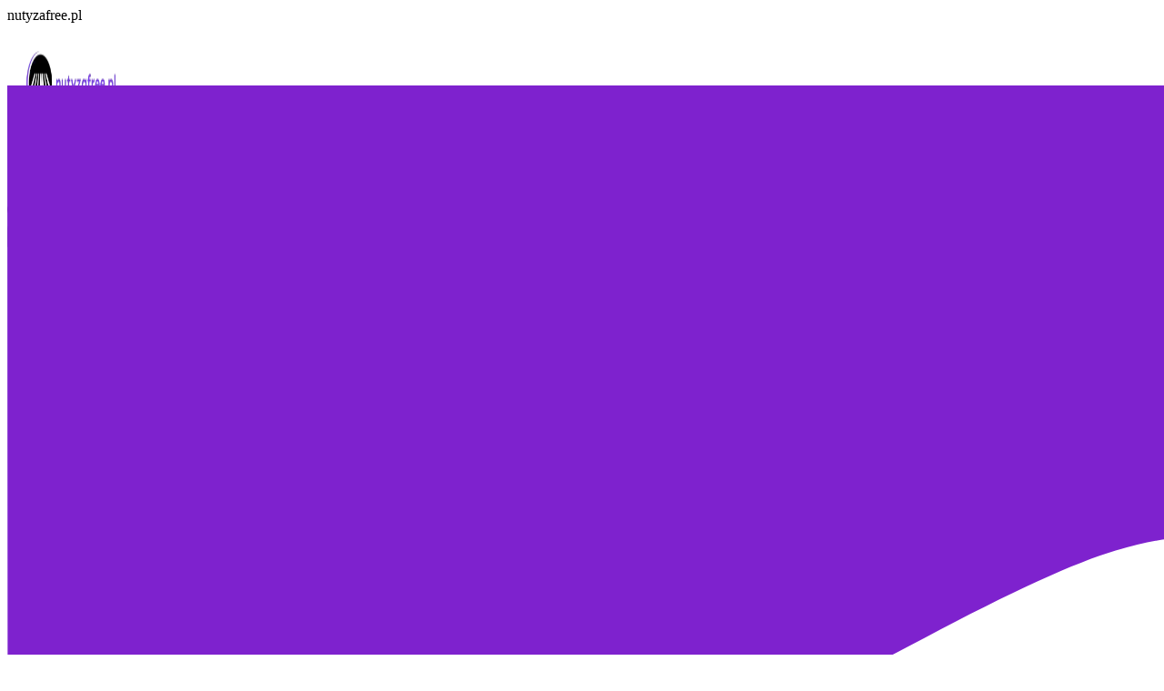

--- FILE ---
content_type: text/html; charset=utf-8
request_url: https://nutyzafree.pl/
body_size: 35527
content:
<!DOCTYPE html><html lang="pl" class="mulish_248c324-module__GWeNhW__variable poppins_185628c-module__6Zy9Sa__variable scroll-smooth scroll-pt-24"><head><meta charSet="utf-8"/><meta name="viewport" content="width=device-width, initial-scale=1, maximum-scale=5, user-scalable=yes"/><link rel="preload" as="image" imageSrcSet="/_next/image?url=https%3A%2F%2Ffrpyol0mhkke.compat.objectstorage.eu-frankfurt-1.oraclecloud.com%2Fblogcms-assets%2Flogo%2Fe3Dn36LCxzFJAkyQtQmLgfnKKZuJaA73jNY9wFt0%2F3b1d053a3a48bce450c0c4a34ef2a253.webp&amp;w=256&amp;q=75 1x, /_next/image?url=https%3A%2F%2Ffrpyol0mhkke.compat.objectstorage.eu-frankfurt-1.oraclecloud.com%2Fblogcms-assets%2Flogo%2Fe3Dn36LCxzFJAkyQtQmLgfnKKZuJaA73jNY9wFt0%2F3b1d053a3a48bce450c0c4a34ef2a253.webp&amp;w=384&amp;q=75 2x"/><link rel="stylesheet" href="/_next/static/chunks/5d102b0ee75683d1.css" data-precedence="next"/><link rel="stylesheet" href="/_next/static/chunks/dc46b4d1ad97557c.css" data-precedence="next"/><link rel="preload" as="script" fetchPriority="low" href="/_next/static/chunks/088d958f71db374f.js"/><script src="/_next/static/chunks/d598f1f652e2d146.js" async=""></script><script src="/_next/static/chunks/eade86aec8a27ac3.js" async=""></script><script src="/_next/static/chunks/56827f19c7a14dad.js" async=""></script><script src="/_next/static/chunks/bb603fbf1e92a95e.js" async=""></script><script src="/_next/static/chunks/83d68c9aab20409e.js" async=""></script><script src="/_next/static/chunks/turbopack-596812568bf3018f.js" async=""></script><script src="/_next/static/chunks/173589aeb0789423.js" async=""></script><script src="/_next/static/chunks/120c3a68b5ccb971.js" async=""></script><script src="/_next/static/chunks/f99d5a85046ab7db.js" async=""></script><script src="/_next/static/chunks/baf6963658917a6d.js" async=""></script><script src="/_next/static/chunks/2042b5e0af63390e.js" async=""></script><script src="/_next/static/chunks/c6cc12748ac3d574.js" async=""></script><meta name="next-size-adjust" content=""/><meta name="publication-media-verification" content="2624749c4d444f4ca2adc44b2cb5faeb"/><title>Nutyzafree.pl - Najnowsze informacje i recenzje muzyczne</title><meta name="description" content="Nutyzafree.pl to portal poświęcony muzyce, oferujący najnowsze wiadomości, recenzje albumów oraz analizy trendów w świecie dźwięków. Znajdziesz tu informacje o artystach, koncertach i wydarzeniach muzycznych. Dołącz do naszej społeczności pasjonatów muzyki i bądź na bieżąco!"/><meta name="publisher" content="https://nutyzafree.pl"/><meta name="robots" content="index, follow"/><link rel="canonical" href="https://nutyzafree.pl"/><link rel="icon" href="https://frpyol0mhkke.compat.objectstorage.eu-frankfurt-1.oraclecloud.com/blogcms-assets/favicon/rHx3qjiH1hmWPTZLbeLmsvTwqhw6KlDCstvdjp7E/2980db95a58e0f2c52e04cb0128ee6ca.webp"/><script src="/_next/static/chunks/a6dad97d9634a72d.js" noModule=""></script></head><body><div hidden=""><!--$--><!--/$--></div><div class="absolute left-0 top-0 opacity-0">nutyzafree.pl</div><main style="color:#2C2C29" class="mulish_248c324-module__GWeNhW__className antialiased"><script type="application/ld+json">{"@context":"https://schema.org","@type":"ImageObject","url":"https://frpyol0mhkke.compat.objectstorage.eu-frankfurt-1.oraclecloud.com/blogcms-assets/logo/e3Dn36LCxzFJAkyQtQmLgfnKKZuJaA73jNY9wFt0/3b1d053a3a48bce450c0c4a34ef2a253.webp"}</script><script type="application/ld+json">{"@context":"https://schema.org","@type":"Corporation","@id":"https://nutyzafree.pl/","logo":"https://frpyol0mhkke.compat.objectstorage.eu-frankfurt-1.oraclecloud.com/blogcms-assets/logo/e3Dn36LCxzFJAkyQtQmLgfnKKZuJaA73jNY9wFt0/3b1d053a3a48bce450c0c4a34ef2a253.webp","legalName":"nutyzafree.pl","name":"nutyzafree.pl","address":{"@type":"PostalAddress","streetAddress":"Podwale 56A, 74-168 Wola Kiedrzyńska"},"contactPoint":[{"@type":"ContactPoint","telephone":"0048(66)6677326","contactType":"customer service","email":"hello@nutyzafree.pl"}],"sameAs":["https://nutyzafree.pl"],"url":"https://nutyzafree.pl"}</script><!--$!--><template data-dgst="BAILOUT_TO_CLIENT_SIDE_RENDERING"></template><!--/$--><nav class="translate-y-0 duration-500 fixed left-0 top-0 z-[100] w-full"><div class="mx-auto flex h-20 w-full items-center justify-between border-b border-black/10 bg-white px-4 py-2 lg:px-0"><div class="standard-container-size relative flex items-center justify-between"><a href="/"><img alt="nutyzafree.pl" title="nutyzafree.pl" width="140" height="140" decoding="async" data-nimg="1" class="w-[120px] xl:w-[140px] hover:scale-90 duration-300" style="color:transparent" srcSet="/_next/image?url=https%3A%2F%2Ffrpyol0mhkke.compat.objectstorage.eu-frankfurt-1.oraclecloud.com%2Fblogcms-assets%2Flogo%2Fe3Dn36LCxzFJAkyQtQmLgfnKKZuJaA73jNY9wFt0%2F3b1d053a3a48bce450c0c4a34ef2a253.webp&amp;w=256&amp;q=75 1x, /_next/image?url=https%3A%2F%2Ffrpyol0mhkke.compat.objectstorage.eu-frankfurt-1.oraclecloud.com%2Fblogcms-assets%2Flogo%2Fe3Dn36LCxzFJAkyQtQmLgfnKKZuJaA73jNY9wFt0%2F3b1d053a3a48bce450c0c4a34ef2a253.webp&amp;w=384&amp;q=75 2x" src="/_next/image?url=https%3A%2F%2Ffrpyol0mhkke.compat.objectstorage.eu-frankfurt-1.oraclecloud.com%2Fblogcms-assets%2Flogo%2Fe3Dn36LCxzFJAkyQtQmLgfnKKZuJaA73jNY9wFt0%2F3b1d053a3a48bce450c0c4a34ef2a253.webp&amp;w=384&amp;q=75"/></a><ul class="hidden items-center gap-6 text-base text-gray-600 lg:flex"><div class="flex items-center w-full gap-8"><a class="null hover-purple min-w-fit" href="/najnowsze-artykuly">Najnowsze artykuły</a><a class=" hover-purple" href="https://nutyzafree.pl/kategorie/porady">Porady</a><a class=" hover-purple" href="https://nutyzafree.pl/kategorie/nuty">Nuty</a><a class=" hover-purple" href="https://nutyzafree.pl/kategorie/pianino">Pianino</a><a class=" hover-purple" href="https://nutyzafree.pl/kategorie/gitara">Gitara</a><a class=" hover-purple" href="https://nutyzafree.pl/kategorie/akordy">Akordy</a></div></ul><div class="ml-2 cursor-pointer hidden lg:block"><img alt="search" loading="lazy" width="20" height="20" decoding="async" data-nimg="1" style="color:transparent" src="/_next/static/media/search.f5b4ad39.svg"/></div><div class="flex items-center gap-4 lg:hidden"><button aria-label="Menu"><img alt="menu" loading="lazy" width="16" height="16" decoding="async" data-nimg="1" style="color:transparent" src="/_next/static/media/menu.a2d2d40e.svg"/></button><button aria-label="Szukaj"><img alt="search" loading="lazy" width="18" height="18" decoding="async" data-nimg="1" style="color:transparent" src="/_next/static/media/search.f5b4ad39.svg"/></button></div></div></div></nav><script type="application/ld+json">{"@context":"https://schema.org","@type":"BreadcrumbList","itemListElement":[{"@type":"ListItem","position":1,"name":"Home","item":"https://nutyzafree.pl"}]}</script><header class="group relative mt-20 overflow-visible"><div class="absolute left-0 top-0 -z-20 w-full overflow-visible"><svg version="1.0" xmlns="http://www.w3.org/2000/svg" preserveAspectRatio="xMidYMid meet" style="width:100%;height:900px;overflow:visible"><g style="transform:translateY(900px) scale(0.1, -0.1)" fill="#7e22ce" stroke="none"><path d="M2 6783 l3 -4007 140 -28 c200 -40 442 -81 725 -122 1616 -234 3213 -157 4750 229 786 197 1439 423 2340 808 450 192 1376 650 2130 1052 941 502 1659 831 2098 960 433 127 648 155 1202 155 2164 0 3890 -509 5603 -1652 l207 -138 0 3375 0 3375 -9600 0 -9600 0 2 -4007z"></path></g></svg></div><div class="standard-container-size pt-12 lg:pt-16"><h1 class="mb-4 text-2xl font-extrabold text-white lg:mb-10 lg:text-4xl">Nutyzafree.pl - Najnowsze informacje i recenzje muzyczne</h1><div class="grid w-full grid-cols-1 gap-4 lg:max-h-[550px] lg:grid-cols-6 lg:grid-rows-2"><article class="group/card relative rounded-2xl shadow-md shadow-black/50 col-span-6 h-56 lg:col-span-2 lg:col-start-5 lg:row-start-1 lg:h-auto  "><a aria-label="Jak znaleźć podkład muzyczny, który idealnie pasuje do Twojego projektu" class="block h-full w-full" href="/jak-znalezc-podklad-muzyczny-ktory-idealnie-pasuje-do-twojego-projektu"><img title="Jak znaleźć podkład muzyczny, który idealnie pasuje do Twojego projektu" alt="Jak znaleźć podkład muzyczny, który idealnie pasuje do Twojego projektu" fetchPriority="high" loading="lazy" width="640" height="400" decoding="async" data-nimg="1" class="h-full w-full rounded-2xl object-cover" style="color:transparent" srcSet="/_next/image?url=https%3A%2F%2Ffrpyol0mhkke.compat.objectstorage.eu-frankfurt-1.oraclecloud.com%2Fblogcms-assets%2Fthumbnail%2F1c18a27ec928c4c94bd1f4f3d2e64878%2Fjak-znalezc-podklad-muzyczny-ktory-idealnie-pasuje-do-twojego-projektu.webp&amp;w=640&amp;q=65 1x, /_next/image?url=https%3A%2F%2Ffrpyol0mhkke.compat.objectstorage.eu-frankfurt-1.oraclecloud.com%2Fblogcms-assets%2Fthumbnail%2F1c18a27ec928c4c94bd1f4f3d2e64878%2Fjak-znalezc-podklad-muzyczny-ktory-idealnie-pasuje-do-twojego-projektu.webp&amp;w=1920&amp;q=65 2x" src="/_next/image?url=https%3A%2F%2Ffrpyol0mhkke.compat.objectstorage.eu-frankfurt-1.oraclecloud.com%2Fblogcms-assets%2Fthumbnail%2F1c18a27ec928c4c94bd1f4f3d2e64878%2Fjak-znalezc-podklad-muzyczny-ktory-idealnie-pasuje-do-twojego-projektu.webp&amp;w=1920&amp;q=65"/></a><div class="pointer-events-none absolute inset-0 flex flex-col justify-end rounded-2xl bg-black/50 p-4 text-white duration-300 group-hover/card:bg-black/20"><div class="xl:mb-1"><div class="text-xs bg-purple max-w-fit mb-1 rounded px-2 py-0.5 font-bold uppercase">Gra na instrumentach</div><h3 class="text-sm lg:text-xl line-clamp-2 line-clamp-2"><a class="pointer-events-auto relative z-20 hover:underline" href="/jak-znalezc-podklad-muzyczny-ktory-idealnie-pasuje-do-twojego-projektu">Jak znaleźć podkład muzyczny, który idealnie pasuje do Twojego projektu</a></h3><div class="mb-2 mt-1.5 flex items-center gap-1.5 text-xs font-semibold text-gray-100">23 sierpnia 2025</div><p class="mt-1 hidden text-sm lg:line-clamp-2">Znalezienie idealnego podkładu muzycznego do Twojego projektu jest prostsze, gdy wiesz, jak znaleźć podkład muzyczny odpowiedni do swoich potrzeb.</p></div></div></article><article class="group/card relative rounded-2xl shadow-md shadow-black/50  col-span-6 h-56 lg:col-span-2 lg:col-start-5 lg:row-start-2 lg:h-auto "><a aria-label="Jaki stroik do gitary? Wybierz najlepszy tuner dla siebie" class="block h-full w-full" href="/jaki-stroik-do-gitary-wybierz-najlepszy-tuner-dla-siebie"><img title="Jaki stroik do gitary? Wybierz najlepszy tuner dla siebie" alt="Jaki stroik do gitary? Wybierz najlepszy tuner dla siebie" fetchPriority="auto" loading="lazy" width="360" height="400" decoding="async" data-nimg="1" class="h-full w-full rounded-2xl object-cover" style="color:transparent" srcSet="/_next/image?url=https%3A%2F%2Ffrpyol0mhkke.compat.objectstorage.eu-frankfurt-1.oraclecloud.com%2Fblogcms-assets%2Fthumbnail%2FwFUHEfZkyL9crhagAtbXORxo4djlWw%2Fc15202e80cb37c7d3770018512c1304d.webp&amp;w=384&amp;q=65 1x, /_next/image?url=https%3A%2F%2Ffrpyol0mhkke.compat.objectstorage.eu-frankfurt-1.oraclecloud.com%2Fblogcms-assets%2Fthumbnail%2FwFUHEfZkyL9crhagAtbXORxo4djlWw%2Fc15202e80cb37c7d3770018512c1304d.webp&amp;w=750&amp;q=65 2x" src="/_next/image?url=https%3A%2F%2Ffrpyol0mhkke.compat.objectstorage.eu-frankfurt-1.oraclecloud.com%2Fblogcms-assets%2Fthumbnail%2FwFUHEfZkyL9crhagAtbXORxo4djlWw%2Fc15202e80cb37c7d3770018512c1304d.webp&amp;w=750&amp;q=65"/></a><div class="pointer-events-none absolute inset-0 flex flex-col justify-end rounded-2xl bg-black/50 p-4 text-white duration-300 group-hover/card:bg-black/20"><div class="xl:mb-1"><div class="text-xs bg-purple max-w-fit mb-1 rounded px-2 py-0.5 font-bold uppercase">Gitara</div><h3 class="text-sm lg:text-xl line-clamp-2 line-clamp-2"><a class="pointer-events-auto relative z-20 hover:underline" href="/jaki-stroik-do-gitary-wybierz-najlepszy-tuner-dla-siebie">Jaki stroik do gitary? Wybierz najlepszy tuner dla siebie</a></h3><div class="mb-2 mt-1.5 flex items-center gap-1.5 text-xs font-semibold text-gray-100">13 lutego 2025</div><p class="mt-1 hidden text-sm lg:line-clamp-2">Wybierz idealny stroik do gitary, aby uzyskać najlepsze brzmienie. Sprawdź, jakie tunery są najlepsze dla początkujących i profesjonalistów.</p></div></div></article><article class="group/card relative rounded-2xl shadow-md shadow-black/50   col-span-6 h-56 row-span-2 lg:col-span-4 lg:h-auto"><a aria-label="Ile kosztuje strojenie pianina? Sprawdź ceny i uniknij niepotrzebnych wydatków" class="block h-full w-full" href="/ile-kosztuje-strojenie-pianina-sprawdz-ceny-i-uniknij-niepotrzebnych-wydatkow"><img title="Ile kosztuje strojenie pianina? Sprawdź ceny i uniknij niepotrzebnych wydatków" alt="Ile kosztuje strojenie pianina? Sprawdź ceny i uniknij niepotrzebnych wydatków" fetchPriority="auto" loading="lazy" width="360" height="400" decoding="async" data-nimg="1" class="h-full w-full rounded-2xl object-cover" style="color:transparent" srcSet="/_next/image?url=https%3A%2F%2Ffrpyol0mhkke.compat.objectstorage.eu-frankfurt-1.oraclecloud.com%2Fblogcms-assets%2Fthumbnail%2F984d553f513d501357e4f8aed1e54d6f%2File-kosztuje-strojenie-pianina-sprawdz-ceny-i-uniknij-niepotrzebnych-wydatkow.webp&amp;w=384&amp;q=65 1x, /_next/image?url=https%3A%2F%2Ffrpyol0mhkke.compat.objectstorage.eu-frankfurt-1.oraclecloud.com%2Fblogcms-assets%2Fthumbnail%2F984d553f513d501357e4f8aed1e54d6f%2File-kosztuje-strojenie-pianina-sprawdz-ceny-i-uniknij-niepotrzebnych-wydatkow.webp&amp;w=750&amp;q=65 2x" src="/_next/image?url=https%3A%2F%2Ffrpyol0mhkke.compat.objectstorage.eu-frankfurt-1.oraclecloud.com%2Fblogcms-assets%2Fthumbnail%2F984d553f513d501357e4f8aed1e54d6f%2File-kosztuje-strojenie-pianina-sprawdz-ceny-i-uniknij-niepotrzebnych-wydatkow.webp&amp;w=750&amp;q=65"/></a><div class="pointer-events-none absolute inset-0 flex flex-col justify-end rounded-2xl bg-black/50 p-4 text-white duration-300 group-hover/card:bg-black/20"><div class="xl:mb-1"><div class="text-xs bg-purple max-w-fit mb-1 rounded px-2 py-0.5 font-bold uppercase">Pianino</div><h3 class="text-xl lg:text-2xl line-clamp-2 line-clamp-2"><a class="pointer-events-auto relative z-20 hover:underline" href="/ile-kosztuje-strojenie-pianina-sprawdz-ceny-i-uniknij-niepotrzebnych-wydatkow">Ile kosztuje strojenie pianina? Sprawdź ceny i uniknij niepotrzebnych wydatków</a></h3><div class="mb-2 mt-1.5 flex items-center gap-1.5 text-xs font-semibold text-gray-100">13 lutego 2025</div><p class="mt-1 hidden text-sm lg:line-clamp-2">Ile kosztuje strojenie pianina? Sprawdź ceny usług, aby uniknąć niepotrzebnych wydatków i ciesz się doskonałym brzmieniem swojego instrumentu.</p></div></div></article></div></div></header><section class="standard-container-size relative mt-20 flex flex-col items-start"><div class="relative mb-2.5 text-2xl font-bold lg:text-4xl"><h2 class="ml-6 lg:ml-8">Polecane artykuły</h2><div class="absolute left-0 top-0 mx-auto flex h-full w-full justify-start"><div class="h-full w-2.5 bg-purple rounded"></div></div></div><div class="mt-3 grid w-full grid-cols-1 gap-4 lg:grid-cols-2 gap-y-12 lg:gap-y-4 mb-16 lg:mt-6 lg:mb-0"><div><article class="group relative mb-0 w-full rounded-lg lg:mb-8 lg:rounded-xl"><div><figure class="overflow-hidden rounded-xl"><a aria-label="Jak dobierać akordy do melodii i unikać najczęstszych błędów" class="block" href="/jak-dobierac-akordy-do-melodii-i-unikac-najczestszych-bledow"><img title="Jak dobierać akordy do melodii i unikać najczęstszych błędów" alt="Jak dobierać akordy do melodii i unikać najczęstszych błędów" loading="lazy" width="680" height="200" decoding="async" data-nimg="1" class="h-60 w-full rounded-xl object-cover shadow-md shadow-gray-300 duration-500 group-hover:scale-110 lg:h-96" style="color:transparent" src="https://frpyol0mhkke.compat.objectstorage.eu-frankfurt-1.oraclecloud.com/blogcms-assets/thumbnail/bc368b9435ad6ed67b80cfbbb6225820/jak-dobierac-akordy-do-melodii-i-unikac-najczestszych-bledow.webp"/></a></figure><div class="pointer-events-none absolute left-0 top-0 flex h-full w-full flex-col justify-end rounded-lg bg-black/50 p-2.5 text-white duration-300 group-hover:bg-black/20 lg:rounded-xl"><a class="pointer-events-auto" href="/jak-dobierac-akordy-do-melodii-i-unikac-najczestszych-bledow"><h3 class="mb-1 mt-1.5 hidden text-2xl font-extrabold lg:mb-1 lg:line-clamp-2 lg:text-3xl hover-purple">Jak dobierać akordy do melodii i unikać najczęstszych błędów</h3></a><div class="mb-2.5 mt-1 hidden items-center gap-2 text-xs text-gray-100 lg:flex"><figure><img alt="date-icon" loading="lazy" width="15" height="15" decoding="async" data-nimg="1" style="color:transparent" src="/_next/static/media/calendar-white.5d278eef.svg"/></figure>13 lutego 2025</div><p class="hidden text-sm lg:line-clamp-2">Naucz się, jak dobierać akordy do melodii i unikaj najczęstszych błędów. Odkryj praktyczne metody i techniki, które ułatwią Ci grę.</p><div class="mt-2 hidden items-center gap-2 lg:mb-2 lg:mt-4 lg:flex"><a class="pointer-events-auto" href="/autorzy/gabriela-nowak"><img alt="Autor Gabriela Nowak" loading="lazy" width="30" height="30" decoding="async" data-nimg="1" class="rounded-full object-cover" style="color:transparent" srcSet="/_next/image?url=https%3A%2F%2Ffrpyol0mhkke.compat.objectstorage.eu-frankfurt-1.oraclecloud.com%2Fblogcms-assets%2Favatar%2F8TCvt2vOn2vVEywUngKeUEGUl68XKsvIXCOqPve3%2F68d4a27d2600d81ad444dfbb8997e72b.webp&amp;w=32&amp;q=65 1x, /_next/image?url=https%3A%2F%2Ffrpyol0mhkke.compat.objectstorage.eu-frankfurt-1.oraclecloud.com%2Fblogcms-assets%2Favatar%2F8TCvt2vOn2vVEywUngKeUEGUl68XKsvIXCOqPve3%2F68d4a27d2600d81ad444dfbb8997e72b.webp&amp;w=64&amp;q=65 2x" src="/_next/image?url=https%3A%2F%2Ffrpyol0mhkke.compat.objectstorage.eu-frankfurt-1.oraclecloud.com%2Fblogcms-assets%2Favatar%2F8TCvt2vOn2vVEywUngKeUEGUl68XKsvIXCOqPve3%2F68d4a27d2600d81ad444dfbb8997e72b.webp&amp;w=64&amp;q=65"/></a><a class="pointer-events-auto text-xs font-semibold lg:text-sm hover-purple" href="/autorzy/gabriela-nowak">Gabriela Nowak</a></div></div></div><div class="absolute right-3 top-3 rounded text-xs font-bold uppercase duration-500 group-hover:scale-0 bg-purple px-2 py-1 text-white">Akordy</div></article><a href="/jak-dobierac-akordy-do-melodii-i-unikac-najczestszych-bledow"><p class="mb-1 mt-2.5 line-clamp-2 text-xl font-extrabold lg:hidden">Jak dobierać akordy do melodii i unikać najczęstszych błędów</p></a><div class="mb-3 mt-2 flex items-center gap-1.5 text-xs font-semibold lg:hidden"><figure><img alt="date-icon" loading="lazy" width="15" height="15" decoding="async" data-nimg="1" style="color:transparent" src="/_next/static/media/calendar-black.53486463.svg"/></figure>13 lutego 2025</div><p class="mb-3 mt-3 line-clamp-3 text-xs lg:hidden">Naucz się, jak dobierać akordy do melodii i unikaj najczęstszych błędów. Odkryj praktyczne metody i techniki, które ułatwią Ci grę.</p><div class="mt-2 flex items-center gap-2 lg:hidden"><a href="/autorzy/gabriela-nowak"><img alt="Autor Gabriela Nowak" loading="lazy" width="30" height="30" decoding="async" data-nimg="1" class="rounded-full object-cover" style="color:transparent" srcSet="/_next/image?url=https%3A%2F%2Ffrpyol0mhkke.compat.objectstorage.eu-frankfurt-1.oraclecloud.com%2Fblogcms-assets%2Favatar%2F8TCvt2vOn2vVEywUngKeUEGUl68XKsvIXCOqPve3%2F68d4a27d2600d81ad444dfbb8997e72b.webp&amp;w=32&amp;q=65 1x, /_next/image?url=https%3A%2F%2Ffrpyol0mhkke.compat.objectstorage.eu-frankfurt-1.oraclecloud.com%2Fblogcms-assets%2Favatar%2F8TCvt2vOn2vVEywUngKeUEGUl68XKsvIXCOqPve3%2F68d4a27d2600d81ad444dfbb8997e72b.webp&amp;w=64&amp;q=65 2x" src="/_next/image?url=https%3A%2F%2Ffrpyol0mhkke.compat.objectstorage.eu-frankfurt-1.oraclecloud.com%2Fblogcms-assets%2Favatar%2F8TCvt2vOn2vVEywUngKeUEGUl68XKsvIXCOqPve3%2F68d4a27d2600d81ad444dfbb8997e72b.webp&amp;w=64&amp;q=65"/></a><a href="/autorzy/gabriela-nowak"><span class="text-xs font-semibold">Gabriela Nowak</span></a></div></div><div><article class="group relative mb-0 w-full rounded-lg lg:mb-8 lg:rounded-xl"><div><figure class="overflow-hidden rounded-xl"><a aria-label="Dlaczego dzisiaj wśród nocy dnieje nuty - znaczenie i historia kolędy" class="block" href="/dlaczego-dzisiaj-wsrod-nocy-dnieje-nuty-znaczenie-i-historia-koledy"><img title="Dlaczego dzisiaj wśród nocy dnieje nuty - znaczenie i historia kolędy" alt="Dlaczego dzisiaj wśród nocy dnieje nuty - znaczenie i historia kolędy" loading="lazy" width="680" height="200" decoding="async" data-nimg="1" class="h-60 w-full rounded-xl object-cover shadow-md shadow-gray-300 duration-500 group-hover:scale-110 lg:h-96" style="color:transparent" src="https://frpyol0mhkke.compat.objectstorage.eu-frankfurt-1.oraclecloud.com/blogcms-assets/thumbnail/40815d1ef60011f04a1fc2cb98e95621/dlaczego-dzisiaj-wsrod-nocy-dnieje-nuty-znaczenie-i-historia-koledy.webp"/></a></figure><div class="pointer-events-none absolute left-0 top-0 flex h-full w-full flex-col justify-end rounded-lg bg-black/50 p-2.5 text-white duration-300 group-hover:bg-black/20 lg:rounded-xl"><a class="pointer-events-auto" href="/dlaczego-dzisiaj-wsrod-nocy-dnieje-nuty-znaczenie-i-historia-koledy"><h3 class="mb-1 mt-1.5 hidden text-2xl font-extrabold lg:mb-1 lg:line-clamp-2 lg:text-3xl hover-purple">Dlaczego dzisiaj wśród nocy dnieje nuty - znaczenie i historia kolędy</h3></a><div class="mb-2.5 mt-1 hidden items-center gap-2 text-xs text-gray-100 lg:flex"><figure><img alt="date-icon" loading="lazy" width="15" height="15" decoding="async" data-nimg="1" style="color:transparent" src="/_next/static/media/calendar-white.5d278eef.svg"/></figure>13 lutego 2025</div><p class="hidden text-sm lg:line-clamp-2">Poznaj znaczenie i historię kolędy &quot;dlaczego dzisiaj wśród nocy dnieje nuty&quot;, która emanuje nadzieją i radością narodzin Chrystusa w polskiej tradycji.</p><div class="mt-2 hidden items-center gap-2 lg:mb-2 lg:mt-4 lg:flex"><a class="pointer-events-auto" href="/autorzy/gabriela-nowak"><img alt="Autor Gabriela Nowak" loading="lazy" width="30" height="30" decoding="async" data-nimg="1" class="rounded-full object-cover" style="color:transparent" srcSet="/_next/image?url=https%3A%2F%2Ffrpyol0mhkke.compat.objectstorage.eu-frankfurt-1.oraclecloud.com%2Fblogcms-assets%2Favatar%2F8TCvt2vOn2vVEywUngKeUEGUl68XKsvIXCOqPve3%2F68d4a27d2600d81ad444dfbb8997e72b.webp&amp;w=32&amp;q=65 1x, /_next/image?url=https%3A%2F%2Ffrpyol0mhkke.compat.objectstorage.eu-frankfurt-1.oraclecloud.com%2Fblogcms-assets%2Favatar%2F8TCvt2vOn2vVEywUngKeUEGUl68XKsvIXCOqPve3%2F68d4a27d2600d81ad444dfbb8997e72b.webp&amp;w=64&amp;q=65 2x" src="/_next/image?url=https%3A%2F%2Ffrpyol0mhkke.compat.objectstorage.eu-frankfurt-1.oraclecloud.com%2Fblogcms-assets%2Favatar%2F8TCvt2vOn2vVEywUngKeUEGUl68XKsvIXCOqPve3%2F68d4a27d2600d81ad444dfbb8997e72b.webp&amp;w=64&amp;q=65"/></a><a class="pointer-events-auto text-xs font-semibold lg:text-sm hover-purple" href="/autorzy/gabriela-nowak">Gabriela Nowak</a></div></div></div><div class="absolute right-3 top-3 rounded text-xs font-bold uppercase duration-500 group-hover:scale-0 bg-purple px-2 py-1 text-white">Nuty</div></article><a href="/dlaczego-dzisiaj-wsrod-nocy-dnieje-nuty-znaczenie-i-historia-koledy"><p class="mb-1 mt-2.5 line-clamp-2 text-xl font-extrabold lg:hidden">Dlaczego dzisiaj wśród nocy dnieje nuty - znaczenie i historia kolędy</p></a><div class="mb-3 mt-2 flex items-center gap-1.5 text-xs font-semibold lg:hidden"><figure><img alt="date-icon" loading="lazy" width="15" height="15" decoding="async" data-nimg="1" style="color:transparent" src="/_next/static/media/calendar-black.53486463.svg"/></figure>13 lutego 2025</div><p class="mb-3 mt-3 line-clamp-3 text-xs lg:hidden">Poznaj znaczenie i historię kolędy &quot;dlaczego dzisiaj wśród nocy dnieje nuty&quot;, która emanuje nadzieją i radością narodzin Chrystusa w polskiej tradycji.</p><div class="mt-2 flex items-center gap-2 lg:hidden"><a href="/autorzy/gabriela-nowak"><img alt="Autor Gabriela Nowak" loading="lazy" width="30" height="30" decoding="async" data-nimg="1" class="rounded-full object-cover" style="color:transparent" srcSet="/_next/image?url=https%3A%2F%2Ffrpyol0mhkke.compat.objectstorage.eu-frankfurt-1.oraclecloud.com%2Fblogcms-assets%2Favatar%2F8TCvt2vOn2vVEywUngKeUEGUl68XKsvIXCOqPve3%2F68d4a27d2600d81ad444dfbb8997e72b.webp&amp;w=32&amp;q=65 1x, /_next/image?url=https%3A%2F%2Ffrpyol0mhkke.compat.objectstorage.eu-frankfurt-1.oraclecloud.com%2Fblogcms-assets%2Favatar%2F8TCvt2vOn2vVEywUngKeUEGUl68XKsvIXCOqPve3%2F68d4a27d2600d81ad444dfbb8997e72b.webp&amp;w=64&amp;q=65 2x" src="/_next/image?url=https%3A%2F%2Ffrpyol0mhkke.compat.objectstorage.eu-frankfurt-1.oraclecloud.com%2Fblogcms-assets%2Favatar%2F8TCvt2vOn2vVEywUngKeUEGUl68XKsvIXCOqPve3%2F68d4a27d2600d81ad444dfbb8997e72b.webp&amp;w=64&amp;q=65"/></a><a href="/autorzy/gabriela-nowak"><span class="text-xs font-semibold">Gabriela Nowak</span></a></div></div></div><div class="grid grid-cols-1 gap-4 gap-y-12 lg:grid-cols-4 lg:gap-y-4"><article><div class="w-full"><div><div class="group relative w-full"><figure class="overflow-hidden rounded-xl"><img title="Jakie pianino cyfrowe na początek? Najlepsze wybory dla początkujących" alt="Jakie pianino cyfrowe na początek? Najlepsze wybory dla początkujących" loading="lazy" width="525" height="300" decoding="async" data-nimg="1" class="max-h-[240px] min-h-[240px] w-full rounded-xl object-cover shadow-md shadow-gray-300 duration-300 group-hover:scale-110 lg:max-h-min xl:min-h-[325px]" style="color:transparent" srcSet="/_next/image?url=https%3A%2F%2Ffrpyol0mhkke.compat.objectstorage.eu-frankfurt-1.oraclecloud.com%2Fblogcms-assets%2Fthumbnail%2F3UzIUCCbMVYIGOWp7Pl5ToHrvITi6G%2Fa190cd793a59e12dd4b8df0a44249112.webp&amp;w=640&amp;q=65 1x, /_next/image?url=https%3A%2F%2Ffrpyol0mhkke.compat.objectstorage.eu-frankfurt-1.oraclecloud.com%2Fblogcms-assets%2Fthumbnail%2F3UzIUCCbMVYIGOWp7Pl5ToHrvITi6G%2Fa190cd793a59e12dd4b8df0a44249112.webp&amp;w=1080&amp;q=65 2x" src="/_next/image?url=https%3A%2F%2Ffrpyol0mhkke.compat.objectstorage.eu-frankfurt-1.oraclecloud.com%2Fblogcms-assets%2Fthumbnail%2F3UzIUCCbMVYIGOWp7Pl5ToHrvITi6G%2Fa190cd793a59e12dd4b8df0a44249112.webp&amp;w=1080&amp;q=65"/></figure><div class="absolute right-3 top-3 z-20 duration-500 group-hover:scale-0 bg-purple rounded px-2 py-1 text-xs font-bold uppercase text-white">Pianino</div><a class="absolute left-0 top-0 h-full w-full rounded-xl duration-500 group-hover:bg-black/50" href="/jakie-pianino-cyfrowe-na-poczatek-najlepsze-wybory-dla-poczatkujacych"></a></div></div><a href="/jakie-pianino-cyfrowe-na-poczatek-najlepsze-wybory-dla-poczatkujacych"><h3 class="mt-4 line-clamp-2 hidden text-xl font-extrabold lg:block hover-purple">Jakie pianino cyfrowe na początek? Najlepsze wybory dla początkujących</h3></a><div class="mb-2.5 hidden items-center gap-2 text-xs text-gray-500 lg:mt-1 lg:flex"><figure><img alt="date-icon" loading="lazy" width="15" height="15" decoding="async" data-nimg="1" style="color:transparent" src="/_next/static/media/calendar-black.53486463.svg"/></figure>13 lutego 2025</div><p class="mb-8 mt-3 line-clamp-2 hidden text-sm lg:mb-0 lg:mt-1.5 lg:line-clamp-2">Wybierz idealne pianino cyfrowe na początek! Sprawdź nasze rekomendacje, które pomogą w nauce gry i zapewnią doskonałe brzmienie.</p></div><a href="/jakie-pianino-cyfrowe-na-poczatek-najlepsze-wybory-dla-poczatkujacych"><p class="mb-1 mt-2.5 text-xl font-extrabold lg:hidden">Jakie pianino cyfrowe na początek? Najlepsze wybory dla początkujących</p></a><div class="mb-3 mt-2 flex items-center gap-1.5 text-xs font-semibold text-gray-500 lg:hidden"><figure><img alt="date-icon" loading="lazy" width="15" height="15" decoding="async" data-nimg="1" style="color:transparent" src="/_next/static/media/calendar-black.53486463.svg"/></figure>13 lutego 2025</div><p class="mb-3 mt-1.5 line-clamp-3 text-xs lg:hidden">Wybierz idealne pianino cyfrowe na początek! Sprawdź nasze rekomendacje, które pomogą w nauce gry i zapewnią doskonałe brzmienie.</p><div class="mb-2 mt-4 flex items-center gap-1.5 lg:mb-0"><a href="/autorzy/gabriela-nowak"><img alt="Autor Gabriela Nowak" loading="lazy" width="30" height="30" decoding="async" data-nimg="1" class="rounded-full object-cover" style="color:transparent" srcSet="/_next/image?url=https%3A%2F%2Ffrpyol0mhkke.compat.objectstorage.eu-frankfurt-1.oraclecloud.com%2Fblogcms-assets%2Favatar%2F8TCvt2vOn2vVEywUngKeUEGUl68XKsvIXCOqPve3%2F68d4a27d2600d81ad444dfbb8997e72b.webp&amp;w=32&amp;q=65 1x, /_next/image?url=https%3A%2F%2Ffrpyol0mhkke.compat.objectstorage.eu-frankfurt-1.oraclecloud.com%2Fblogcms-assets%2Favatar%2F8TCvt2vOn2vVEywUngKeUEGUl68XKsvIXCOqPve3%2F68d4a27d2600d81ad444dfbb8997e72b.webp&amp;w=64&amp;q=65 2x" src="/_next/image?url=https%3A%2F%2Ffrpyol0mhkke.compat.objectstorage.eu-frankfurt-1.oraclecloud.com%2Fblogcms-assets%2Favatar%2F8TCvt2vOn2vVEywUngKeUEGUl68XKsvIXCOqPve3%2F68d4a27d2600d81ad444dfbb8997e72b.webp&amp;w=64&amp;q=65"/></a><a href="/autorzy/gabriela-nowak"><span class="line-clamp-1 text-xs font-semibold lg:text-sm hover-purple">Gabriela Nowak</span></a></div></article><article><div class="w-full"><div><div class="group relative w-full"><figure class="overflow-hidden rounded-xl"><img title="Akordy do Kocham Cię jak Irlandię – Zagraj tę piękną piosenkę" alt="Akordy do Kocham Cię jak Irlandię – Zagraj tę piękną piosenkę" loading="lazy" width="525" height="300" decoding="async" data-nimg="1" class="max-h-[240px] min-h-[240px] w-full rounded-xl object-cover shadow-md shadow-gray-300 duration-300 group-hover:scale-110 lg:max-h-min xl:min-h-[325px]" style="color:transparent" srcSet="/_next/image?url=https%3A%2F%2Ffrpyol0mhkke.compat.objectstorage.eu-frankfurt-1.oraclecloud.com%2Fblogcms-assets%2Fthumbnail%2F31a498b651599f449d914f3f4ea2769a%2Fakordy-do-kocham-cie-jak-irlandie-zagraj-te-piekna-piosenke.webp&amp;w=640&amp;q=65 1x, /_next/image?url=https%3A%2F%2Ffrpyol0mhkke.compat.objectstorage.eu-frankfurt-1.oraclecloud.com%2Fblogcms-assets%2Fthumbnail%2F31a498b651599f449d914f3f4ea2769a%2Fakordy-do-kocham-cie-jak-irlandie-zagraj-te-piekna-piosenke.webp&amp;w=1080&amp;q=65 2x" src="/_next/image?url=https%3A%2F%2Ffrpyol0mhkke.compat.objectstorage.eu-frankfurt-1.oraclecloud.com%2Fblogcms-assets%2Fthumbnail%2F31a498b651599f449d914f3f4ea2769a%2Fakordy-do-kocham-cie-jak-irlandie-zagraj-te-piekna-piosenke.webp&amp;w=1080&amp;q=65"/></figure><div class="absolute right-3 top-3 z-20 duration-500 group-hover:scale-0 bg-purple rounded px-2 py-1 text-xs font-bold uppercase text-white">Akordy</div><a class="absolute left-0 top-0 h-full w-full rounded-xl duration-500 group-hover:bg-black/50" href="/akordy-do-kocham-cie-jak-irlandie-zagraj-te-piekna-piosenke"></a></div></div><a href="/akordy-do-kocham-cie-jak-irlandie-zagraj-te-piekna-piosenke"><h3 class="mt-4 line-clamp-2 hidden text-xl font-extrabold lg:block hover-purple">Akordy do Kocham Cię jak Irlandię – Zagraj tę piękną piosenkę</h3></a><div class="mb-2.5 hidden items-center gap-2 text-xs text-gray-500 lg:mt-1 lg:flex"><figure><img alt="date-icon" loading="lazy" width="15" height="15" decoding="async" data-nimg="1" style="color:transparent" src="/_next/static/media/calendar-black.53486463.svg"/></figure>13 lutego 2025</div><p class="mb-8 mt-3 line-clamp-2 hidden text-sm lg:mb-0 lg:mt-1.5 lg:line-clamp-2">Zagraj „Kocham Cię jak Irlandię” z łatwymi akordami. Poznaj techniki gry i emocje w tej pięknej piosence, która porusza serca słuchaczy.</p></div><a href="/akordy-do-kocham-cie-jak-irlandie-zagraj-te-piekna-piosenke"><p class="mb-1 mt-2.5 text-xl font-extrabold lg:hidden">Akordy do Kocham Cię jak Irlandię – Zagraj tę piękną piosenkę</p></a><div class="mb-3 mt-2 flex items-center gap-1.5 text-xs font-semibold text-gray-500 lg:hidden"><figure><img alt="date-icon" loading="lazy" width="15" height="15" decoding="async" data-nimg="1" style="color:transparent" src="/_next/static/media/calendar-black.53486463.svg"/></figure>13 lutego 2025</div><p class="mb-3 mt-1.5 line-clamp-3 text-xs lg:hidden">Zagraj „Kocham Cię jak Irlandię” z łatwymi akordami. Poznaj techniki gry i emocje w tej pięknej piosence, która porusza serca słuchaczy.</p><div class="mb-2 mt-4 flex items-center gap-1.5 lg:mb-0"><a href="/autorzy/gabriela-nowak"><img alt="Autor Gabriela Nowak" loading="lazy" width="30" height="30" decoding="async" data-nimg="1" class="rounded-full object-cover" style="color:transparent" srcSet="/_next/image?url=https%3A%2F%2Ffrpyol0mhkke.compat.objectstorage.eu-frankfurt-1.oraclecloud.com%2Fblogcms-assets%2Favatar%2F8TCvt2vOn2vVEywUngKeUEGUl68XKsvIXCOqPve3%2F68d4a27d2600d81ad444dfbb8997e72b.webp&amp;w=32&amp;q=65 1x, /_next/image?url=https%3A%2F%2Ffrpyol0mhkke.compat.objectstorage.eu-frankfurt-1.oraclecloud.com%2Fblogcms-assets%2Favatar%2F8TCvt2vOn2vVEywUngKeUEGUl68XKsvIXCOqPve3%2F68d4a27d2600d81ad444dfbb8997e72b.webp&amp;w=64&amp;q=65 2x" src="/_next/image?url=https%3A%2F%2Ffrpyol0mhkke.compat.objectstorage.eu-frankfurt-1.oraclecloud.com%2Fblogcms-assets%2Favatar%2F8TCvt2vOn2vVEywUngKeUEGUl68XKsvIXCOqPve3%2F68d4a27d2600d81ad444dfbb8997e72b.webp&amp;w=64&amp;q=65"/></a><a href="/autorzy/gabriela-nowak"><span class="line-clamp-1 text-xs font-semibold lg:text-sm hover-purple">Gabriela Nowak</span></a></div></article><article><div class="w-full"><div><div class="group relative w-full"><figure class="overflow-hidden rounded-xl"><img title="Jak zagrać sąsiadów na harmonijce - proste kroki dla każdego" alt="Jak zagrać sąsiadów na harmonijce - proste kroki dla każdego" loading="lazy" width="525" height="300" decoding="async" data-nimg="1" class="max-h-[240px] min-h-[240px] w-full rounded-xl object-cover shadow-md shadow-gray-300 duration-300 group-hover:scale-110 lg:max-h-min xl:min-h-[325px]" style="color:transparent" srcSet="/_next/image?url=https%3A%2F%2Ffrpyol0mhkke.compat.objectstorage.eu-frankfurt-1.oraclecloud.com%2Fblogcms-assets%2Fthumbnail%2F5McJD9FCCp8CV0krDUVCaFe6Vh3inX%2F37f420f1b60351721fbd06bf0f66fbf8.webp&amp;w=640&amp;q=65 1x, /_next/image?url=https%3A%2F%2Ffrpyol0mhkke.compat.objectstorage.eu-frankfurt-1.oraclecloud.com%2Fblogcms-assets%2Fthumbnail%2F5McJD9FCCp8CV0krDUVCaFe6Vh3inX%2F37f420f1b60351721fbd06bf0f66fbf8.webp&amp;w=1080&amp;q=65 2x" src="/_next/image?url=https%3A%2F%2Ffrpyol0mhkke.compat.objectstorage.eu-frankfurt-1.oraclecloud.com%2Fblogcms-assets%2Fthumbnail%2F5McJD9FCCp8CV0krDUVCaFe6Vh3inX%2F37f420f1b60351721fbd06bf0f66fbf8.webp&amp;w=1080&amp;q=65"/></figure><div class="absolute right-3 top-3 z-20 duration-500 group-hover:scale-0 bg-purple rounded px-2 py-1 text-xs font-bold uppercase text-white">Porady</div><a class="absolute left-0 top-0 h-full w-full rounded-xl duration-500 group-hover:bg-black/50" href="/jak-zagrac-sasiadow-na-harmonijce-proste-kroki-dla-kazdego"></a></div></div><a href="/jak-zagrac-sasiadow-na-harmonijce-proste-kroki-dla-kazdego"><h3 class="mt-4 line-clamp-2 hidden text-xl font-extrabold lg:block hover-purple">Jak zagrać sąsiadów na harmonijce - proste kroki dla każdego</h3></a><div class="mb-2.5 hidden items-center gap-2 text-xs text-gray-500 lg:mt-1 lg:flex"><figure><img alt="date-icon" loading="lazy" width="15" height="15" decoding="async" data-nimg="1" style="color:transparent" src="/_next/static/media/calendar-black.53486463.svg"/></figure>12 lutego 2025</div><p class="mb-8 mt-3 line-clamp-2 hidden text-sm lg:mb-0 lg:mt-1.5 lg:line-clamp-2">Naucz się, jak zagrać sąsiadów na harmonijce w prostych krokach. Odkryj łatwe techniki i tablatury, które pomogą Ci szybko opanować tę melodię.</p></div><a href="/jak-zagrac-sasiadow-na-harmonijce-proste-kroki-dla-kazdego"><p class="mb-1 mt-2.5 text-xl font-extrabold lg:hidden">Jak zagrać sąsiadów na harmonijce - proste kroki dla każdego</p></a><div class="mb-3 mt-2 flex items-center gap-1.5 text-xs font-semibold text-gray-500 lg:hidden"><figure><img alt="date-icon" loading="lazy" width="15" height="15" decoding="async" data-nimg="1" style="color:transparent" src="/_next/static/media/calendar-black.53486463.svg"/></figure>12 lutego 2025</div><p class="mb-3 mt-1.5 line-clamp-3 text-xs lg:hidden">Naucz się, jak zagrać sąsiadów na harmonijce w prostych krokach. Odkryj łatwe techniki i tablatury, które pomogą Ci szybko opanować tę melodię.</p><div class="mb-2 mt-4 flex items-center gap-1.5 lg:mb-0"><a href="/autorzy/gabriela-nowak"><img alt="Autor Gabriela Nowak" loading="lazy" width="30" height="30" decoding="async" data-nimg="1" class="rounded-full object-cover" style="color:transparent" srcSet="/_next/image?url=https%3A%2F%2Ffrpyol0mhkke.compat.objectstorage.eu-frankfurt-1.oraclecloud.com%2Fblogcms-assets%2Favatar%2F8TCvt2vOn2vVEywUngKeUEGUl68XKsvIXCOqPve3%2F68d4a27d2600d81ad444dfbb8997e72b.webp&amp;w=32&amp;q=65 1x, /_next/image?url=https%3A%2F%2Ffrpyol0mhkke.compat.objectstorage.eu-frankfurt-1.oraclecloud.com%2Fblogcms-assets%2Favatar%2F8TCvt2vOn2vVEywUngKeUEGUl68XKsvIXCOqPve3%2F68d4a27d2600d81ad444dfbb8997e72b.webp&amp;w=64&amp;q=65 2x" src="/_next/image?url=https%3A%2F%2Ffrpyol0mhkke.compat.objectstorage.eu-frankfurt-1.oraclecloud.com%2Fblogcms-assets%2Favatar%2F8TCvt2vOn2vVEywUngKeUEGUl68XKsvIXCOqPve3%2F68d4a27d2600d81ad444dfbb8997e72b.webp&amp;w=64&amp;q=65"/></a><a href="/autorzy/gabriela-nowak"><span class="line-clamp-1 text-xs font-semibold lg:text-sm hover-purple">Gabriela Nowak</span></a></div></article><article><div class="w-full"><div><div class="group relative w-full"><figure class="overflow-hidden rounded-xl"><img title="Czy praca na akord jest legalna w Polsce? Oto co musisz wiedzieć" alt="Czy praca na akord jest legalna w Polsce? Oto co musisz wiedzieć" loading="lazy" width="525" height="300" decoding="async" data-nimg="1" class="max-h-[240px] min-h-[240px] w-full rounded-xl object-cover shadow-md shadow-gray-300 duration-300 group-hover:scale-110 lg:max-h-min xl:min-h-[325px]" style="color:transparent" srcSet="/_next/image?url=https%3A%2F%2Ffrpyol0mhkke.compat.objectstorage.eu-frankfurt-1.oraclecloud.com%2Fblogcms-assets%2Fthumbnail%2FFgilNp7DkxH5byiqcWFKYkVqmp4gGP%2Fc200019b94756c38996c28dcb74192a8.webp&amp;w=640&amp;q=65 1x, /_next/image?url=https%3A%2F%2Ffrpyol0mhkke.compat.objectstorage.eu-frankfurt-1.oraclecloud.com%2Fblogcms-assets%2Fthumbnail%2FFgilNp7DkxH5byiqcWFKYkVqmp4gGP%2Fc200019b94756c38996c28dcb74192a8.webp&amp;w=1080&amp;q=65 2x" src="/_next/image?url=https%3A%2F%2Ffrpyol0mhkke.compat.objectstorage.eu-frankfurt-1.oraclecloud.com%2Fblogcms-assets%2Fthumbnail%2FFgilNp7DkxH5byiqcWFKYkVqmp4gGP%2Fc200019b94756c38996c28dcb74192a8.webp&amp;w=1080&amp;q=65"/></figure><div class="absolute right-3 top-3 z-20 duration-500 group-hover:scale-0 bg-purple rounded px-2 py-1 text-xs font-bold uppercase text-white">Akordy</div><a class="absolute left-0 top-0 h-full w-full rounded-xl duration-500 group-hover:bg-black/50" href="/czy-praca-na-akord-jest-legalna-w-polsce-oto-co-musisz-wiedziec"></a></div></div><a href="/czy-praca-na-akord-jest-legalna-w-polsce-oto-co-musisz-wiedziec"><h3 class="mt-4 line-clamp-2 hidden text-xl font-extrabold lg:block hover-purple">Czy praca na akord jest legalna w Polsce? Oto co musisz wiedzieć</h3></a><div class="mb-2.5 hidden items-center gap-2 text-xs text-gray-500 lg:mt-1 lg:flex"><figure><img alt="date-icon" loading="lazy" width="15" height="15" decoding="async" data-nimg="1" style="color:transparent" src="/_next/static/media/calendar-black.53486463.svg"/></figure>12 lutego 2025</div><p class="mb-8 mt-3 line-clamp-2 hidden text-sm lg:mb-0 lg:mt-1.5 lg:line-clamp-2">Dowiedz się, czy praca na akord jest legalna w Polsce. Poznaj prawa pracowników, wymagania Kodeksu pracy oraz zalety i wady tego systemu wynagradzania.</p></div><a href="/czy-praca-na-akord-jest-legalna-w-polsce-oto-co-musisz-wiedziec"><p class="mb-1 mt-2.5 text-xl font-extrabold lg:hidden">Czy praca na akord jest legalna w Polsce? Oto co musisz wiedzieć</p></a><div class="mb-3 mt-2 flex items-center gap-1.5 text-xs font-semibold text-gray-500 lg:hidden"><figure><img alt="date-icon" loading="lazy" width="15" height="15" decoding="async" data-nimg="1" style="color:transparent" src="/_next/static/media/calendar-black.53486463.svg"/></figure>12 lutego 2025</div><p class="mb-3 mt-1.5 line-clamp-3 text-xs lg:hidden">Dowiedz się, czy praca na akord jest legalna w Polsce. Poznaj prawa pracowników, wymagania Kodeksu pracy oraz zalety i wady tego systemu wynagradzania.</p><div class="mb-2 mt-4 flex items-center gap-1.5 lg:mb-0"><a href="/autorzy/gabriela-nowak"><img alt="Autor Gabriela Nowak" loading="lazy" width="30" height="30" decoding="async" data-nimg="1" class="rounded-full object-cover" style="color:transparent" srcSet="/_next/image?url=https%3A%2F%2Ffrpyol0mhkke.compat.objectstorage.eu-frankfurt-1.oraclecloud.com%2Fblogcms-assets%2Favatar%2F8TCvt2vOn2vVEywUngKeUEGUl68XKsvIXCOqPve3%2F68d4a27d2600d81ad444dfbb8997e72b.webp&amp;w=32&amp;q=65 1x, /_next/image?url=https%3A%2F%2Ffrpyol0mhkke.compat.objectstorage.eu-frankfurt-1.oraclecloud.com%2Fblogcms-assets%2Favatar%2F8TCvt2vOn2vVEywUngKeUEGUl68XKsvIXCOqPve3%2F68d4a27d2600d81ad444dfbb8997e72b.webp&amp;w=64&amp;q=65 2x" src="/_next/image?url=https%3A%2F%2Ffrpyol0mhkke.compat.objectstorage.eu-frankfurt-1.oraclecloud.com%2Fblogcms-assets%2Favatar%2F8TCvt2vOn2vVEywUngKeUEGUl68XKsvIXCOqPve3%2F68d4a27d2600d81ad444dfbb8997e72b.webp&amp;w=64&amp;q=65"/></a><a href="/autorzy/gabriela-nowak"><span class="line-clamp-1 text-xs font-semibold lg:text-sm hover-purple">Gabriela Nowak</span></a></div></article></div><div class="my-10 flex w-full justify-center lg:my-16"><a href="/najnowsze-artykuly"><button class="max-w-fit bg-purple rounded-lg px-10 py-3 text-xs font-bold text-white duration-300 hover:bg-opacity-80 lg:text-base">Sprawdź najnowsze artykuły</button></a></div></section><section class="bg-gray-100 pb-8 pt-16"><div class="standard-container-size relative mb-6 flex h-full items-start lg:mb-12"><div class="relative mb-2.5 text-2xl font-bold lg:text-4xl"><h2 class="ml-6 lg:ml-8">Kategoria Porady</h2><div class="absolute left-0 top-0 mx-auto flex h-full w-full justify-start"><div class="h-full w-2.5 bg-purple rounded"></div></div></div></div><div class="standard-container-size grid grid-cols-1 gap-x-8 gap-y-16 lg:grid-cols-2"><article class="w-full"><div class="group relative w-full"><figure class="overflow-hidden rounded-xl shadow-lg shadow-gray-400"><a aria-label="Jak zagrać na pianinie piraci z Karaibów - nauka utworów łatwo i szybko" class="block" href="/jak-zagrac-na-pianinie-piraci-z-karaibow-nauka-utworow-latwo-i-szybko"><img title="Jak zagrać na pianinie piraci z Karaibów - nauka utworów łatwo i szybko" alt="Jak zagrać na pianinie piraci z Karaibów - nauka utworów łatwo i szybko" loading="lazy" width="500" height="500" decoding="async" data-nimg="1" class="w-full rounded-xl object-cover lg:max-h-[250px] lg:min-h-[250px] xl:max-h-[375px] xl:min-h-[375px] duration-500 group-hover:scale-110" style="color:transparent" src="https://frpyol0mhkke.compat.objectstorage.eu-frankfurt-1.oraclecloud.com/blogcms-assets/thumbnail/dfc26c963040f1b972483457a0ec0bd1/jak-zagrac-na-pianinie-piraci-z-karaibow-nauka-utworow-latwo-i-szybko.webp"/></a></figure></div><a href="/jak-zagrac-na-pianinie-piraci-z-karaibow-nauka-utworow-latwo-i-szybko"><h3 class="mt-3 line-clamp-2 text-xl font-extrabold lg:mt-6 lg:line-clamp-1 lg:text-2xl xl:text-3xl hover-purple">Jak zagrać na pianinie piraci z Karaibów - nauka utworów łatwo i szybko</h3></a><div class="mb-3 mt-3 flex items-center gap-1.5 text-xs font-semibold text-gray-500"><figure><img alt="date-icon" loading="lazy" width="15" height="15" decoding="async" data-nimg="1" style="color:transparent" src="/_next/static/media/calendar-black.53486463.svg"/></figure>9 lutego 2025</div><p class="mt-2 line-clamp-3 text-xs lg:line-clamp-2 lg:text-sm">Naucz się, jak zagrać na pianinie utwory z &quot;Piratów z Karaibów&quot;. Odkryj nuty, techniki gry oraz najlepsze źródła, aby grać łatwo i szybko.</p><div class="mt-4 flex items-center gap-2"><a href="/autorzy/gabriela-nowak"><img alt="Autor Gabriela Nowak" loading="lazy" width="35" height="35" decoding="async" data-nimg="1" class="rounded-full" style="color:transparent" srcSet="/_next/image?url=https%3A%2F%2Ffrpyol0mhkke.compat.objectstorage.eu-frankfurt-1.oraclecloud.com%2Fblogcms-assets%2Favatar%2F8TCvt2vOn2vVEywUngKeUEGUl68XKsvIXCOqPve3%2F68d4a27d2600d81ad444dfbb8997e72b.webp&amp;w=48&amp;q=65 1x, /_next/image?url=https%3A%2F%2Ffrpyol0mhkke.compat.objectstorage.eu-frankfurt-1.oraclecloud.com%2Fblogcms-assets%2Favatar%2F8TCvt2vOn2vVEywUngKeUEGUl68XKsvIXCOqPve3%2F68d4a27d2600d81ad444dfbb8997e72b.webp&amp;w=96&amp;q=65 2x" src="/_next/image?url=https%3A%2F%2Ffrpyol0mhkke.compat.objectstorage.eu-frankfurt-1.oraclecloud.com%2Fblogcms-assets%2Favatar%2F8TCvt2vOn2vVEywUngKeUEGUl68XKsvIXCOqPve3%2F68d4a27d2600d81ad444dfbb8997e72b.webp&amp;w=96&amp;q=65"/></a><a class="text-xs font-semibold lg:text-sm" href="/autorzy/gabriela-nowak">Gabriela Nowak</a></div></article><article class="w-full"><div class="group relative w-full"><figure class="overflow-hidden rounded-xl shadow-lg shadow-gray-400"><a aria-label="Jak zagrać w chińczyka na Messengerze i uniknąć problemów z grą" class="block" href="/jak-zagrac-w-chinczyka-na-messengerze-i-uniknac-problemow-z-gra"><img title="Jak zagrać w chińczyka na Messengerze i uniknąć problemów z grą" alt="Jak zagrać w chińczyka na Messengerze i uniknąć problemów z grą" loading="lazy" width="500" height="500" decoding="async" data-nimg="1" class="w-full rounded-xl object-cover lg:max-h-[250px] lg:min-h-[250px] xl:max-h-[375px] xl:min-h-[375px] duration-500 group-hover:scale-110" style="color:transparent" src="https://frpyol0mhkke.compat.objectstorage.eu-frankfurt-1.oraclecloud.com/blogcms-assets/thumbnail/42a279203b84fdb53f735f4c1f0172c2/jak-zagrac-w-chinczyka-na-messengerze-i-uniknac-problemow-z-gra.webp"/></a></figure></div><a href="/jak-zagrac-w-chinczyka-na-messengerze-i-uniknac-problemow-z-gra"><h3 class="mt-3 line-clamp-2 text-xl font-extrabold lg:mt-6 lg:line-clamp-1 lg:text-2xl xl:text-3xl hover-purple">Jak zagrać w chińczyka na Messengerze i uniknąć problemów z grą</h3></a><div class="mb-3 mt-3 flex items-center gap-1.5 text-xs font-semibold text-gray-500"><figure><img alt="date-icon" loading="lazy" width="15" height="15" decoding="async" data-nimg="1" style="color:transparent" src="/_next/static/media/calendar-black.53486463.svg"/></figure>8 lutego 2025</div><p class="mt-2 line-clamp-3 text-xs lg:line-clamp-2 lg:text-sm">Naucz się, jak zagrać w chińczyka na Messengerze i uniknij problemów z grą. Odkryj zasady, strategie i sposoby zapraszania znajomych do zabawy!</p><div class="mt-4 flex items-center gap-2"><a href="/autorzy/gabriela-nowak"><img alt="Autor Gabriela Nowak" loading="lazy" width="35" height="35" decoding="async" data-nimg="1" class="rounded-full" style="color:transparent" srcSet="/_next/image?url=https%3A%2F%2Ffrpyol0mhkke.compat.objectstorage.eu-frankfurt-1.oraclecloud.com%2Fblogcms-assets%2Favatar%2F8TCvt2vOn2vVEywUngKeUEGUl68XKsvIXCOqPve3%2F68d4a27d2600d81ad444dfbb8997e72b.webp&amp;w=48&amp;q=65 1x, /_next/image?url=https%3A%2F%2Ffrpyol0mhkke.compat.objectstorage.eu-frankfurt-1.oraclecloud.com%2Fblogcms-assets%2Favatar%2F8TCvt2vOn2vVEywUngKeUEGUl68XKsvIXCOqPve3%2F68d4a27d2600d81ad444dfbb8997e72b.webp&amp;w=96&amp;q=65 2x" src="/_next/image?url=https%3A%2F%2Ffrpyol0mhkke.compat.objectstorage.eu-frankfurt-1.oraclecloud.com%2Fblogcms-assets%2Favatar%2F8TCvt2vOn2vVEywUngKeUEGUl68XKsvIXCOqPve3%2F68d4a27d2600d81ad444dfbb8997e72b.webp&amp;w=96&amp;q=65"/></a><a class="text-xs font-semibold lg:text-sm" href="/autorzy/gabriela-nowak">Gabriela Nowak</a></div></article><article class="w-full"><div class="group relative w-full"><figure class="overflow-hidden rounded-xl shadow-lg shadow-gray-400"><a aria-label="Jak zagrać na ukulele Sto Lat - proste akordy dla początkujących" class="block" href="/jak-zagrac-na-ukulele-sto-lat-proste-akordy-dla-poczatkujacych"><img title="Jak zagrać na ukulele Sto Lat - proste akordy dla początkujących" alt="Jak zagrać na ukulele Sto Lat - proste akordy dla początkujących" loading="lazy" width="500" height="500" decoding="async" data-nimg="1" class="w-full rounded-xl object-cover lg:max-h-[250px] lg:min-h-[250px] xl:max-h-[375px] xl:min-h-[375px] duration-500 group-hover:scale-110" style="color:transparent" src="https://frpyol0mhkke.compat.objectstorage.eu-frankfurt-1.oraclecloud.com/blogcms-assets/thumbnail/69b19d057620d0cffc981dd29dc1ef69/jak-zagrac-na-ukulele-sto-lat-proste-akordy-dla-poczatkujacych.webp"/></a></figure></div><a href="/jak-zagrac-na-ukulele-sto-lat-proste-akordy-dla-poczatkujacych"><h3 class="mt-3 line-clamp-2 text-xl font-extrabold lg:mt-6 lg:line-clamp-1 lg:text-2xl xl:text-3xl hover-purple">Jak zagrać na ukulele Sto Lat - proste akordy dla początkujących</h3></a><div class="mb-3 mt-3 flex items-center gap-1.5 text-xs font-semibold text-gray-500"><figure><img alt="date-icon" loading="lazy" width="15" height="15" decoding="async" data-nimg="1" style="color:transparent" src="/_next/static/media/calendar-black.53486463.svg"/></figure>6 lutego 2025</div><p class="mt-2 line-clamp-3 text-xs lg:line-clamp-2 lg:text-sm">Naucz się, jak zagrać na ukulele Sto Lat! Proste akordy C-dur, G-dur, F-dur i Em sprawią, że szybko opanujesz ten popularny utwór.</p><div class="mt-4 flex items-center gap-2"><a href="/autorzy/gabriela-nowak"><img alt="Autor Gabriela Nowak" loading="lazy" width="35" height="35" decoding="async" data-nimg="1" class="rounded-full" style="color:transparent" srcSet="/_next/image?url=https%3A%2F%2Ffrpyol0mhkke.compat.objectstorage.eu-frankfurt-1.oraclecloud.com%2Fblogcms-assets%2Favatar%2F8TCvt2vOn2vVEywUngKeUEGUl68XKsvIXCOqPve3%2F68d4a27d2600d81ad444dfbb8997e72b.webp&amp;w=48&amp;q=65 1x, /_next/image?url=https%3A%2F%2Ffrpyol0mhkke.compat.objectstorage.eu-frankfurt-1.oraclecloud.com%2Fblogcms-assets%2Favatar%2F8TCvt2vOn2vVEywUngKeUEGUl68XKsvIXCOqPve3%2F68d4a27d2600d81ad444dfbb8997e72b.webp&amp;w=96&amp;q=65 2x" src="/_next/image?url=https%3A%2F%2Ffrpyol0mhkke.compat.objectstorage.eu-frankfurt-1.oraclecloud.com%2Fblogcms-assets%2Favatar%2F8TCvt2vOn2vVEywUngKeUEGUl68XKsvIXCOqPve3%2F68d4a27d2600d81ad444dfbb8997e72b.webp&amp;w=96&amp;q=65"/></a><a class="text-xs font-semibold lg:text-sm" href="/autorzy/gabriela-nowak">Gabriela Nowak</a></div></article><article class="w-full"><div class="group relative w-full"><figure class="overflow-hidden rounded-xl shadow-lg shadow-gray-400"><a aria-label="Jak zagrać 100 lat na flecie – proste kroki i efektywne techniki" class="block" href="/jak-zagrac-100-lat-na-flecie-proste-kroki-i-efektywne-techniki"><img title="Jak zagrać 100 lat na flecie – proste kroki i efektywne techniki" alt="Jak zagrać 100 lat na flecie – proste kroki i efektywne techniki" loading="lazy" width="500" height="500" decoding="async" data-nimg="1" class="w-full rounded-xl object-cover lg:max-h-[250px] lg:min-h-[250px] xl:max-h-[375px] xl:min-h-[375px] duration-500 group-hover:scale-110" style="color:transparent" src="https://frpyol0mhkke.compat.objectstorage.eu-frankfurt-1.oraclecloud.com/blogcms-assets/thumbnail/2e3d043d0b75c6510ccc2aeea88c85a3/jak-zagrac-100-lat-na-flecie-proste-kroki-i-efektywne-techniki.webp"/></a></figure></div><a href="/jak-zagrac-100-lat-na-flecie-proste-kroki-i-efektywne-techniki"><h3 class="mt-3 line-clamp-2 text-xl font-extrabold lg:mt-6 lg:line-clamp-1 lg:text-2xl xl:text-3xl hover-purple">Jak zagrać 100 lat na flecie – proste kroki i efektywne techniki</h3></a><div class="mb-3 mt-3 flex items-center gap-1.5 text-xs font-semibold text-gray-500"><figure><img alt="date-icon" loading="lazy" width="15" height="15" decoding="async" data-nimg="1" style="color:transparent" src="/_next/static/media/calendar-black.53486463.svg"/></figure>6 lutego 2025</div><p class="mt-2 line-clamp-3 text-xs lg:line-clamp-2 lg:text-sm">Naucz się, jak zagrać 100 lat na flecie dzięki prostym krokom i efektywnym technikom. Odkryj nuty i porady, które ułatwią Ci grę!</p><div class="mt-4 flex items-center gap-2"><a href="/autorzy/gabriela-nowak"><img alt="Autor Gabriela Nowak" loading="lazy" width="35" height="35" decoding="async" data-nimg="1" class="rounded-full" style="color:transparent" srcSet="/_next/image?url=https%3A%2F%2Ffrpyol0mhkke.compat.objectstorage.eu-frankfurt-1.oraclecloud.com%2Fblogcms-assets%2Favatar%2F8TCvt2vOn2vVEywUngKeUEGUl68XKsvIXCOqPve3%2F68d4a27d2600d81ad444dfbb8997e72b.webp&amp;w=48&amp;q=65 1x, /_next/image?url=https%3A%2F%2Ffrpyol0mhkke.compat.objectstorage.eu-frankfurt-1.oraclecloud.com%2Fblogcms-assets%2Favatar%2F8TCvt2vOn2vVEywUngKeUEGUl68XKsvIXCOqPve3%2F68d4a27d2600d81ad444dfbb8997e72b.webp&amp;w=96&amp;q=65 2x" src="/_next/image?url=https%3A%2F%2Ffrpyol0mhkke.compat.objectstorage.eu-frankfurt-1.oraclecloud.com%2Fblogcms-assets%2Favatar%2F8TCvt2vOn2vVEywUngKeUEGUl68XKsvIXCOqPve3%2F68d4a27d2600d81ad444dfbb8997e72b.webp&amp;w=96&amp;q=65"/></a><a class="text-xs font-semibold lg:text-sm" href="/autorzy/gabriela-nowak">Gabriela Nowak</a></div></article></div><div class="my-10 flex w-full justify-center lg:my-16"><a href="/kategorie/porady"><button class="max-w-fit bg-purple rounded-lg px-10 py-3 text-xs font-bold text-white duration-300 hover:bg-opacity-80 lg:text-base">Zobacz więcej</button></a></div></section><section class="standard-container-size mt-20 flex flex-col items-start"><div class="relative mb-2.5 text-2xl font-bold lg:text-4xl"><h2 class="ml-6 lg:ml-8">Kategoria Nuty</h2><div class="absolute left-0 top-0 mx-auto flex h-full w-full justify-start"><div class="h-full w-2.5 bg-purple rounded"></div></div></div><div class="mt-3 grid w-full grid-cols-1 gap-4 lg:grid-cols-2 gap-y-12 lg:gap-y-4 mb-16 lg:mt-6 lg:mb-0"><div><article class="group relative mb-0 w-full rounded-lg lg:mb-8 lg:rounded-xl"><div><figure class="overflow-hidden rounded-xl"><a aria-label="Nuty do Lubię wracać tam gdzie byłem – graj ulubioną piosenkę" class="block" href="/nuty-do-lubie-wracac-tam-gdzie-bylem-graj-ulubiona-piosenke"><img title="Nuty do Lubię wracać tam gdzie byłem – graj ulubioną piosenkę" alt="Nuty do Lubię wracać tam gdzie byłem – graj ulubioną piosenkę" loading="lazy" width="680" height="200" decoding="async" data-nimg="1" class="h-60 w-full rounded-xl object-cover shadow-md shadow-gray-300 duration-500 group-hover:scale-110 lg:h-96" style="color:transparent" src="https://frpyol0mhkke.compat.objectstorage.eu-frankfurt-1.oraclecloud.com/blogcms-assets/thumbnail/CgbxveBA8vqSBDYq5XQkHe7omKEV8i/c1b2347709171874ad796d4d8f3f9c6c.webp"/></a></figure><div class="pointer-events-none absolute left-0 top-0 flex h-full w-full flex-col justify-end rounded-lg bg-black/50 p-2.5 text-white duration-300 group-hover:bg-black/20 lg:rounded-xl"><a class="pointer-events-auto" href="/nuty-do-lubie-wracac-tam-gdzie-bylem-graj-ulubiona-piosenke"><h3 class="mb-1 mt-1.5 hidden text-2xl font-extrabold lg:mb-1 lg:line-clamp-2 lg:text-3xl hover-purple">Nuty do Lubię wracać tam gdzie byłem – graj ulubioną piosenkę</h3></a><div class="mb-2.5 mt-1 hidden items-center gap-2 text-xs text-gray-100 lg:flex"><figure><img alt="date-icon" loading="lazy" width="15" height="15" decoding="async" data-nimg="1" style="color:transparent" src="/_next/static/media/calendar-white.5d278eef.svg"/></figure>9 lutego 2025</div><p class="hidden text-sm lg:line-clamp-2">Szukasz nut do piosenki Lubię wracać tam gdzie byłem? Znajdź najlepsze aranżacje i graj ulubioną melodię na pianinie lub innym instrumencie!</p><div class="mt-2 hidden items-center gap-2 lg:mb-2 lg:mt-4 lg:flex"><a class="pointer-events-auto" href="/autorzy/gabriela-nowak"><img alt="Autor Gabriela Nowak" loading="lazy" width="30" height="30" decoding="async" data-nimg="1" class="rounded-full object-cover" style="color:transparent" srcSet="/_next/image?url=https%3A%2F%2Ffrpyol0mhkke.compat.objectstorage.eu-frankfurt-1.oraclecloud.com%2Fblogcms-assets%2Favatar%2F8TCvt2vOn2vVEywUngKeUEGUl68XKsvIXCOqPve3%2F68d4a27d2600d81ad444dfbb8997e72b.webp&amp;w=32&amp;q=65 1x, /_next/image?url=https%3A%2F%2Ffrpyol0mhkke.compat.objectstorage.eu-frankfurt-1.oraclecloud.com%2Fblogcms-assets%2Favatar%2F8TCvt2vOn2vVEywUngKeUEGUl68XKsvIXCOqPve3%2F68d4a27d2600d81ad444dfbb8997e72b.webp&amp;w=64&amp;q=65 2x" src="/_next/image?url=https%3A%2F%2Ffrpyol0mhkke.compat.objectstorage.eu-frankfurt-1.oraclecloud.com%2Fblogcms-assets%2Favatar%2F8TCvt2vOn2vVEywUngKeUEGUl68XKsvIXCOqPve3%2F68d4a27d2600d81ad444dfbb8997e72b.webp&amp;w=64&amp;q=65"/></a><a class="pointer-events-auto text-xs font-semibold lg:text-sm hover-purple" href="/autorzy/gabriela-nowak">Gabriela Nowak</a></div></div></div><div class="absolute right-3 top-3 rounded text-xs font-bold uppercase duration-500 group-hover:scale-0 bg-purple px-2 py-1 text-white">Nuty</div></article><a href="/nuty-do-lubie-wracac-tam-gdzie-bylem-graj-ulubiona-piosenke"><p class="mb-1 mt-2.5 line-clamp-2 text-xl font-extrabold lg:hidden">Nuty do Lubię wracać tam gdzie byłem – graj ulubioną piosenkę</p></a><div class="mb-3 mt-2 flex items-center gap-1.5 text-xs font-semibold lg:hidden"><figure><img alt="date-icon" loading="lazy" width="15" height="15" decoding="async" data-nimg="1" style="color:transparent" src="/_next/static/media/calendar-black.53486463.svg"/></figure>9 lutego 2025</div><p class="mb-3 mt-3 line-clamp-3 text-xs lg:hidden">Szukasz nut do piosenki Lubię wracać tam gdzie byłem? Znajdź najlepsze aranżacje i graj ulubioną melodię na pianinie lub innym instrumencie!</p><div class="mt-2 flex items-center gap-2 lg:hidden"><a href="/autorzy/gabriela-nowak"><img alt="Autor Gabriela Nowak" loading="lazy" width="30" height="30" decoding="async" data-nimg="1" class="rounded-full object-cover" style="color:transparent" srcSet="/_next/image?url=https%3A%2F%2Ffrpyol0mhkke.compat.objectstorage.eu-frankfurt-1.oraclecloud.com%2Fblogcms-assets%2Favatar%2F8TCvt2vOn2vVEywUngKeUEGUl68XKsvIXCOqPve3%2F68d4a27d2600d81ad444dfbb8997e72b.webp&amp;w=32&amp;q=65 1x, /_next/image?url=https%3A%2F%2Ffrpyol0mhkke.compat.objectstorage.eu-frankfurt-1.oraclecloud.com%2Fblogcms-assets%2Favatar%2F8TCvt2vOn2vVEywUngKeUEGUl68XKsvIXCOqPve3%2F68d4a27d2600d81ad444dfbb8997e72b.webp&amp;w=64&amp;q=65 2x" src="/_next/image?url=https%3A%2F%2Ffrpyol0mhkke.compat.objectstorage.eu-frankfurt-1.oraclecloud.com%2Fblogcms-assets%2Favatar%2F8TCvt2vOn2vVEywUngKeUEGUl68XKsvIXCOqPve3%2F68d4a27d2600d81ad444dfbb8997e72b.webp&amp;w=64&amp;q=65"/></a><a href="/autorzy/gabriela-nowak"><span class="text-xs font-semibold">Gabriela Nowak</span></a></div></div><div><article class="group relative mb-0 w-full rounded-lg lg:mb-8 lg:rounded-xl"><div><figure class="overflow-hidden rounded-xl"><a aria-label="Jak nakleic nuty na keyboard i ułatwić sobie naukę gry" class="block" href="/jak-nakleic-nuty-na-keyboard-i-ulatwic-sobie-nauke-gry"><img title="Jak nakleic nuty na keyboard i ułatwić sobie naukę gry" alt="Jak nakleic nuty na keyboard i ułatwić sobie naukę gry" loading="lazy" width="680" height="200" decoding="async" data-nimg="1" class="h-60 w-full rounded-xl object-cover shadow-md shadow-gray-300 duration-500 group-hover:scale-110 lg:h-96" style="color:transparent" src="https://frpyol0mhkke.compat.objectstorage.eu-frankfurt-1.oraclecloud.com/blogcms-assets/thumbnail/EBMS6qdu7GhXsHitOFV1k2N5sVNiBl/9046bdae4e9c2e2a63896806ee17dbe2.webp"/></a></figure><div class="pointer-events-none absolute left-0 top-0 flex h-full w-full flex-col justify-end rounded-lg bg-black/50 p-2.5 text-white duration-300 group-hover:bg-black/20 lg:rounded-xl"><a class="pointer-events-auto" href="/jak-nakleic-nuty-na-keyboard-i-ulatwic-sobie-nauke-gry"><h3 class="mb-1 mt-1.5 hidden text-2xl font-extrabold lg:mb-1 lg:line-clamp-2 lg:text-3xl hover-purple">Jak nakleic nuty na keyboard i ułatwić sobie naukę gry</h3></a><div class="mb-2.5 mt-1 hidden items-center gap-2 text-xs text-gray-100 lg:flex"><figure><img alt="date-icon" loading="lazy" width="15" height="15" decoding="async" data-nimg="1" style="color:transparent" src="/_next/static/media/calendar-white.5d278eef.svg"/></figure>8 lutego 2025</div><p class="hidden text-sm lg:line-clamp-2">Dowiedz się, jak nakleic nuty na keyboard, aby ułatwić sobie naukę gry. Odkryj najlepsze metody i porady dla początkujących keyboardzistów.</p><div class="mt-2 hidden items-center gap-2 lg:mb-2 lg:mt-4 lg:flex"><a class="pointer-events-auto" href="/autorzy/gabriela-nowak"><img alt="Autor Gabriela Nowak" loading="lazy" width="30" height="30" decoding="async" data-nimg="1" class="rounded-full object-cover" style="color:transparent" srcSet="/_next/image?url=https%3A%2F%2Ffrpyol0mhkke.compat.objectstorage.eu-frankfurt-1.oraclecloud.com%2Fblogcms-assets%2Favatar%2F8TCvt2vOn2vVEywUngKeUEGUl68XKsvIXCOqPve3%2F68d4a27d2600d81ad444dfbb8997e72b.webp&amp;w=32&amp;q=65 1x, /_next/image?url=https%3A%2F%2Ffrpyol0mhkke.compat.objectstorage.eu-frankfurt-1.oraclecloud.com%2Fblogcms-assets%2Favatar%2F8TCvt2vOn2vVEywUngKeUEGUl68XKsvIXCOqPve3%2F68d4a27d2600d81ad444dfbb8997e72b.webp&amp;w=64&amp;q=65 2x" src="/_next/image?url=https%3A%2F%2Ffrpyol0mhkke.compat.objectstorage.eu-frankfurt-1.oraclecloud.com%2Fblogcms-assets%2Favatar%2F8TCvt2vOn2vVEywUngKeUEGUl68XKsvIXCOqPve3%2F68d4a27d2600d81ad444dfbb8997e72b.webp&amp;w=64&amp;q=65"/></a><a class="pointer-events-auto text-xs font-semibold lg:text-sm hover-purple" href="/autorzy/gabriela-nowak">Gabriela Nowak</a></div></div></div><div class="absolute right-3 top-3 rounded text-xs font-bold uppercase duration-500 group-hover:scale-0 bg-purple px-2 py-1 text-white">Nuty</div></article><a href="/jak-nakleic-nuty-na-keyboard-i-ulatwic-sobie-nauke-gry"><p class="mb-1 mt-2.5 line-clamp-2 text-xl font-extrabold lg:hidden">Jak nakleic nuty na keyboard i ułatwić sobie naukę gry</p></a><div class="mb-3 mt-2 flex items-center gap-1.5 text-xs font-semibold lg:hidden"><figure><img alt="date-icon" loading="lazy" width="15" height="15" decoding="async" data-nimg="1" style="color:transparent" src="/_next/static/media/calendar-black.53486463.svg"/></figure>8 lutego 2025</div><p class="mb-3 mt-3 line-clamp-3 text-xs lg:hidden">Dowiedz się, jak nakleic nuty na keyboard, aby ułatwić sobie naukę gry. Odkryj najlepsze metody i porady dla początkujących keyboardzistów.</p><div class="mt-2 flex items-center gap-2 lg:hidden"><a href="/autorzy/gabriela-nowak"><img alt="Autor Gabriela Nowak" loading="lazy" width="30" height="30" decoding="async" data-nimg="1" class="rounded-full object-cover" style="color:transparent" srcSet="/_next/image?url=https%3A%2F%2Ffrpyol0mhkke.compat.objectstorage.eu-frankfurt-1.oraclecloud.com%2Fblogcms-assets%2Favatar%2F8TCvt2vOn2vVEywUngKeUEGUl68XKsvIXCOqPve3%2F68d4a27d2600d81ad444dfbb8997e72b.webp&amp;w=32&amp;q=65 1x, /_next/image?url=https%3A%2F%2Ffrpyol0mhkke.compat.objectstorage.eu-frankfurt-1.oraclecloud.com%2Fblogcms-assets%2Favatar%2F8TCvt2vOn2vVEywUngKeUEGUl68XKsvIXCOqPve3%2F68d4a27d2600d81ad444dfbb8997e72b.webp&amp;w=64&amp;q=65 2x" src="/_next/image?url=https%3A%2F%2Ffrpyol0mhkke.compat.objectstorage.eu-frankfurt-1.oraclecloud.com%2Fblogcms-assets%2Favatar%2F8TCvt2vOn2vVEywUngKeUEGUl68XKsvIXCOqPve3%2F68d4a27d2600d81ad444dfbb8997e72b.webp&amp;w=64&amp;q=65"/></a><a href="/autorzy/gabriela-nowak"><span class="text-xs font-semibold">Gabriela Nowak</span></a></div></div></div><div class="grid grid-cols-1 gap-4 gap-y-12 lg:grid-cols-4 lg:gap-y-4"><article><div class="w-full"><div><div class="group relative w-full"><figure class="overflow-hidden rounded-xl"><img title="Nuty do Zawsze tam gdzie ty - łatwe akordy i tabulatury dla każdego" alt="Nuty do Zawsze tam gdzie ty - łatwe akordy i tabulatury dla każdego" loading="lazy" width="525" height="300" decoding="async" data-nimg="1" class="max-h-[240px] min-h-[240px] w-full rounded-xl object-cover shadow-md shadow-gray-300 duration-300 group-hover:scale-110 lg:max-h-min xl:min-h-[325px]" style="color:transparent" srcSet="/_next/image?url=https%3A%2F%2Ffrpyol0mhkke.compat.objectstorage.eu-frankfurt-1.oraclecloud.com%2Fblogcms-assets%2Fthumbnail%2F6ab9722ec61d9b63aaf9aed0fd3791b1%2Fnuty-do-zawsze-tam-gdzie-ty-latwe-akordy-i-tabulatury-dla-kazdego.webp&amp;w=640&amp;q=65 1x, /_next/image?url=https%3A%2F%2Ffrpyol0mhkke.compat.objectstorage.eu-frankfurt-1.oraclecloud.com%2Fblogcms-assets%2Fthumbnail%2F6ab9722ec61d9b63aaf9aed0fd3791b1%2Fnuty-do-zawsze-tam-gdzie-ty-latwe-akordy-i-tabulatury-dla-kazdego.webp&amp;w=1080&amp;q=65 2x" src="/_next/image?url=https%3A%2F%2Ffrpyol0mhkke.compat.objectstorage.eu-frankfurt-1.oraclecloud.com%2Fblogcms-assets%2Fthumbnail%2F6ab9722ec61d9b63aaf9aed0fd3791b1%2Fnuty-do-zawsze-tam-gdzie-ty-latwe-akordy-i-tabulatury-dla-kazdego.webp&amp;w=1080&amp;q=65"/></figure><div class="absolute right-3 top-3 z-20 duration-500 group-hover:scale-0 bg-purple rounded px-2 py-1 text-xs font-bold uppercase text-white">Nuty</div><a class="absolute left-0 top-0 h-full w-full rounded-xl duration-500 group-hover:bg-black/50" href="/nuty-do-zawsze-tam-gdzie-ty-latwe-akordy-i-tabulatury-dla-kazdego"></a></div></div><a href="/nuty-do-zawsze-tam-gdzie-ty-latwe-akordy-i-tabulatury-dla-kazdego"><h3 class="mt-4 line-clamp-2 hidden text-xl font-extrabold lg:block hover-purple">Nuty do Zawsze tam gdzie ty - łatwe akordy i tabulatury dla każdego</h3></a><div class="mb-2.5 hidden items-center gap-2 text-xs text-gray-500 lg:mt-1 lg:flex"><figure><img alt="date-icon" loading="lazy" width="15" height="15" decoding="async" data-nimg="1" style="color:transparent" src="/_next/static/media/calendar-black.53486463.svg"/></figure>8 lutego 2025</div><p class="mb-8 mt-3 line-clamp-2 hidden text-sm lg:mb-0 lg:mt-1.5 lg:line-clamp-2">Znajdź nuty do Zawsze tam gdzie ty, łatwe akordy i tabulatury. Graj ulubiony utwór Lady Pank na gitarze lub keyboardzie z naszymi wskazówkami!</p></div><a href="/nuty-do-zawsze-tam-gdzie-ty-latwe-akordy-i-tabulatury-dla-kazdego"><p class="mb-1 mt-2.5 text-xl font-extrabold lg:hidden">Nuty do Zawsze tam gdzie ty - łatwe akordy i tabulatury dla każdego</p></a><div class="mb-3 mt-2 flex items-center gap-1.5 text-xs font-semibold text-gray-500 lg:hidden"><figure><img alt="date-icon" loading="lazy" width="15" height="15" decoding="async" data-nimg="1" style="color:transparent" src="/_next/static/media/calendar-black.53486463.svg"/></figure>8 lutego 2025</div><p class="mb-3 mt-1.5 line-clamp-3 text-xs lg:hidden">Znajdź nuty do Zawsze tam gdzie ty, łatwe akordy i tabulatury. Graj ulubiony utwór Lady Pank na gitarze lub keyboardzie z naszymi wskazówkami!</p><div class="mb-2 mt-4 flex items-center gap-1.5 lg:mb-0"><a href="/autorzy/gabriela-nowak"><img alt="Autor Gabriela Nowak" loading="lazy" width="30" height="30" decoding="async" data-nimg="1" class="rounded-full object-cover" style="color:transparent" srcSet="/_next/image?url=https%3A%2F%2Ffrpyol0mhkke.compat.objectstorage.eu-frankfurt-1.oraclecloud.com%2Fblogcms-assets%2Favatar%2F8TCvt2vOn2vVEywUngKeUEGUl68XKsvIXCOqPve3%2F68d4a27d2600d81ad444dfbb8997e72b.webp&amp;w=32&amp;q=65 1x, /_next/image?url=https%3A%2F%2Ffrpyol0mhkke.compat.objectstorage.eu-frankfurt-1.oraclecloud.com%2Fblogcms-assets%2Favatar%2F8TCvt2vOn2vVEywUngKeUEGUl68XKsvIXCOqPve3%2F68d4a27d2600d81ad444dfbb8997e72b.webp&amp;w=64&amp;q=65 2x" src="/_next/image?url=https%3A%2F%2Ffrpyol0mhkke.compat.objectstorage.eu-frankfurt-1.oraclecloud.com%2Fblogcms-assets%2Favatar%2F8TCvt2vOn2vVEywUngKeUEGUl68XKsvIXCOqPve3%2F68d4a27d2600d81ad444dfbb8997e72b.webp&amp;w=64&amp;q=65"/></a><a href="/autorzy/gabriela-nowak"><span class="line-clamp-1 text-xs font-semibold lg:text-sm hover-purple">Gabriela Nowak</span></a></div></article><article><div class="w-full"><div><div class="group relative w-full"><figure class="overflow-hidden rounded-xl"><img title="Nuty do ruda tańczy jak szalona - łatwe akordy i wskazówki jak grać" alt="Nuty do ruda tańczy jak szalona - łatwe akordy i wskazówki jak grać" loading="lazy" width="525" height="300" decoding="async" data-nimg="1" class="max-h-[240px] min-h-[240px] w-full rounded-xl object-cover shadow-md shadow-gray-300 duration-300 group-hover:scale-110 lg:max-h-min xl:min-h-[325px]" style="color:transparent" srcSet="/_next/image?url=https%3A%2F%2Ffrpyol0mhkke.compat.objectstorage.eu-frankfurt-1.oraclecloud.com%2Fblogcms-assets%2Fthumbnail%2Fs6Z45EpdmMygqjMwMvHtopp3qZuRGM%2Fa304d7eb3a4fdabaf83928baa7cdd0b9.webp&amp;w=640&amp;q=65 1x, /_next/image?url=https%3A%2F%2Ffrpyol0mhkke.compat.objectstorage.eu-frankfurt-1.oraclecloud.com%2Fblogcms-assets%2Fthumbnail%2Fs6Z45EpdmMygqjMwMvHtopp3qZuRGM%2Fa304d7eb3a4fdabaf83928baa7cdd0b9.webp&amp;w=1080&amp;q=65 2x" src="/_next/image?url=https%3A%2F%2Ffrpyol0mhkke.compat.objectstorage.eu-frankfurt-1.oraclecloud.com%2Fblogcms-assets%2Fthumbnail%2Fs6Z45EpdmMygqjMwMvHtopp3qZuRGM%2Fa304d7eb3a4fdabaf83928baa7cdd0b9.webp&amp;w=1080&amp;q=65"/></figure><div class="absolute right-3 top-3 z-20 duration-500 group-hover:scale-0 bg-purple rounded px-2 py-1 text-xs font-bold uppercase text-white">Nuty</div><a class="absolute left-0 top-0 h-full w-full rounded-xl duration-500 group-hover:bg-black/50" href="/nuty-do-ruda-tanczy-jak-szalona-latwe-akordy-i-wskazowki-jak-grac"></a></div></div><a href="/nuty-do-ruda-tanczy-jak-szalona-latwe-akordy-i-wskazowki-jak-grac"><h3 class="mt-4 line-clamp-2 hidden text-xl font-extrabold lg:block hover-purple">Nuty do ruda tańczy jak szalona - łatwe akordy i wskazówki jak grać</h3></a><div class="mb-2.5 hidden items-center gap-2 text-xs text-gray-500 lg:mt-1 lg:flex"><figure><img alt="date-icon" loading="lazy" width="15" height="15" decoding="async" data-nimg="1" style="color:transparent" src="/_next/static/media/calendar-black.53486463.svg"/></figure>7 lutego 2025</div><p class="mb-8 mt-3 line-clamp-2 hidden text-sm lg:mb-0 lg:mt-1.5 lg:line-clamp-2">Nuty do &quot;Ruda tańczy jak szalona&quot; - znajdź łatwe akordy i wskazówki, jak grać ten popularny hit na gitarze i keyboardzie. Idealne na wesele!</p></div><a href="/nuty-do-ruda-tanczy-jak-szalona-latwe-akordy-i-wskazowki-jak-grac"><p class="mb-1 mt-2.5 text-xl font-extrabold lg:hidden">Nuty do ruda tańczy jak szalona - łatwe akordy i wskazówki jak grać</p></a><div class="mb-3 mt-2 flex items-center gap-1.5 text-xs font-semibold text-gray-500 lg:hidden"><figure><img alt="date-icon" loading="lazy" width="15" height="15" decoding="async" data-nimg="1" style="color:transparent" src="/_next/static/media/calendar-black.53486463.svg"/></figure>7 lutego 2025</div><p class="mb-3 mt-1.5 line-clamp-3 text-xs lg:hidden">Nuty do &quot;Ruda tańczy jak szalona&quot; - znajdź łatwe akordy i wskazówki, jak grać ten popularny hit na gitarze i keyboardzie. Idealne na wesele!</p><div class="mb-2 mt-4 flex items-center gap-1.5 lg:mb-0"><a href="/autorzy/gabriela-nowak"><img alt="Autor Gabriela Nowak" loading="lazy" width="30" height="30" decoding="async" data-nimg="1" class="rounded-full object-cover" style="color:transparent" srcSet="/_next/image?url=https%3A%2F%2Ffrpyol0mhkke.compat.objectstorage.eu-frankfurt-1.oraclecloud.com%2Fblogcms-assets%2Favatar%2F8TCvt2vOn2vVEywUngKeUEGUl68XKsvIXCOqPve3%2F68d4a27d2600d81ad444dfbb8997e72b.webp&amp;w=32&amp;q=65 1x, /_next/image?url=https%3A%2F%2Ffrpyol0mhkke.compat.objectstorage.eu-frankfurt-1.oraclecloud.com%2Fblogcms-assets%2Favatar%2F8TCvt2vOn2vVEywUngKeUEGUl68XKsvIXCOqPve3%2F68d4a27d2600d81ad444dfbb8997e72b.webp&amp;w=64&amp;q=65 2x" src="/_next/image?url=https%3A%2F%2Ffrpyol0mhkke.compat.objectstorage.eu-frankfurt-1.oraclecloud.com%2Fblogcms-assets%2Favatar%2F8TCvt2vOn2vVEywUngKeUEGUl68XKsvIXCOqPve3%2F68d4a27d2600d81ad444dfbb8997e72b.webp&amp;w=64&amp;q=65"/></a><a href="/autorzy/gabriela-nowak"><span class="line-clamp-1 text-xs font-semibold lg:text-sm hover-purple">Gabriela Nowak</span></a></div></article><article><div class="w-full"><div><div class="group relative w-full"><figure class="overflow-hidden rounded-xl"><img title="Jak podpisać nuty na pięciolinii - proste sposoby na łatwiejsze notowanie" alt="Jak podpisać nuty na pięciolinii - proste sposoby na łatwiejsze notowanie" loading="lazy" width="525" height="300" decoding="async" data-nimg="1" class="max-h-[240px] min-h-[240px] w-full rounded-xl object-cover shadow-md shadow-gray-300 duration-300 group-hover:scale-110 lg:max-h-min xl:min-h-[325px]" style="color:transparent" srcSet="/_next/image?url=https%3A%2F%2Ffrpyol0mhkke.compat.objectstorage.eu-frankfurt-1.oraclecloud.com%2Fblogcms-assets%2Fthumbnail%2F91c8cb002b2da8ab06a3200cdda55412%2Fjak-podpisac-nuty-na-pieciolinii-proste-sposoby-na-latwiejsze-notowanie.webp&amp;w=640&amp;q=65 1x, /_next/image?url=https%3A%2F%2Ffrpyol0mhkke.compat.objectstorage.eu-frankfurt-1.oraclecloud.com%2Fblogcms-assets%2Fthumbnail%2F91c8cb002b2da8ab06a3200cdda55412%2Fjak-podpisac-nuty-na-pieciolinii-proste-sposoby-na-latwiejsze-notowanie.webp&amp;w=1080&amp;q=65 2x" src="/_next/image?url=https%3A%2F%2Ffrpyol0mhkke.compat.objectstorage.eu-frankfurt-1.oraclecloud.com%2Fblogcms-assets%2Fthumbnail%2F91c8cb002b2da8ab06a3200cdda55412%2Fjak-podpisac-nuty-na-pieciolinii-proste-sposoby-na-latwiejsze-notowanie.webp&amp;w=1080&amp;q=65"/></figure><div class="absolute right-3 top-3 z-20 duration-500 group-hover:scale-0 bg-purple rounded px-2 py-1 text-xs font-bold uppercase text-white">Nuty</div><a class="absolute left-0 top-0 h-full w-full rounded-xl duration-500 group-hover:bg-black/50" href="/jak-podpisac-nuty-na-pieciolinii-proste-sposoby-na-latwiejsze-notowanie"></a></div></div><a href="/jak-podpisac-nuty-na-pieciolinii-proste-sposoby-na-latwiejsze-notowanie"><h3 class="mt-4 line-clamp-2 hidden text-xl font-extrabold lg:block hover-purple">Jak podpisać nuty na pięciolinii - proste sposoby na łatwiejsze notowanie</h3></a><div class="mb-2.5 hidden items-center gap-2 text-xs text-gray-500 lg:mt-1 lg:flex"><figure><img alt="date-icon" loading="lazy" width="15" height="15" decoding="async" data-nimg="1" style="color:transparent" src="/_next/static/media/calendar-black.53486463.svg"/></figure>7 lutego 2025</div><p class="mb-8 mt-3 line-clamp-2 hidden text-sm lg:mb-0 lg:mt-1.5 lg:line-clamp-2">Naucz się, jak podpisać nuty na pięciolinii w prosty sposób. Odkryj kluczowe zasady, rytm i wizualne przykłady, które ułatwią notowanie nut.</p></div><a href="/jak-podpisac-nuty-na-pieciolinii-proste-sposoby-na-latwiejsze-notowanie"><p class="mb-1 mt-2.5 text-xl font-extrabold lg:hidden">Jak podpisać nuty na pięciolinii - proste sposoby na łatwiejsze notowanie</p></a><div class="mb-3 mt-2 flex items-center gap-1.5 text-xs font-semibold text-gray-500 lg:hidden"><figure><img alt="date-icon" loading="lazy" width="15" height="15" decoding="async" data-nimg="1" style="color:transparent" src="/_next/static/media/calendar-black.53486463.svg"/></figure>7 lutego 2025</div><p class="mb-3 mt-1.5 line-clamp-3 text-xs lg:hidden">Naucz się, jak podpisać nuty na pięciolinii w prosty sposób. Odkryj kluczowe zasady, rytm i wizualne przykłady, które ułatwią notowanie nut.</p><div class="mb-2 mt-4 flex items-center gap-1.5 lg:mb-0"><a href="/autorzy/gabriela-nowak"><img alt="Autor Gabriela Nowak" loading="lazy" width="30" height="30" decoding="async" data-nimg="1" class="rounded-full object-cover" style="color:transparent" srcSet="/_next/image?url=https%3A%2F%2Ffrpyol0mhkke.compat.objectstorage.eu-frankfurt-1.oraclecloud.com%2Fblogcms-assets%2Favatar%2F8TCvt2vOn2vVEywUngKeUEGUl68XKsvIXCOqPve3%2F68d4a27d2600d81ad444dfbb8997e72b.webp&amp;w=32&amp;q=65 1x, /_next/image?url=https%3A%2F%2Ffrpyol0mhkke.compat.objectstorage.eu-frankfurt-1.oraclecloud.com%2Fblogcms-assets%2Favatar%2F8TCvt2vOn2vVEywUngKeUEGUl68XKsvIXCOqPve3%2F68d4a27d2600d81ad444dfbb8997e72b.webp&amp;w=64&amp;q=65 2x" src="/_next/image?url=https%3A%2F%2Ffrpyol0mhkke.compat.objectstorage.eu-frankfurt-1.oraclecloud.com%2Fblogcms-assets%2Favatar%2F8TCvt2vOn2vVEywUngKeUEGUl68XKsvIXCOqPve3%2F68d4a27d2600d81ad444dfbb8997e72b.webp&amp;w=64&amp;q=65"/></a><a href="/autorzy/gabriela-nowak"><span class="line-clamp-1 text-xs font-semibold lg:text-sm hover-purple">Gabriela Nowak</span></a></div></article></div><div class="my-10 flex w-full justify-center lg:my-16"><a href="/kategorie/nuty"><button class="max-w-fit bg-purple rounded-lg px-10 py-3 text-xs font-bold text-white duration-300 hover:bg-opacity-80 lg:text-base">Zobacz więcej</button></a></div></section><section class="bg-gray-100 pb-8 pt-16"><div class="standard-container-size relative mb-6 flex h-full items-start lg:mb-12"><div class="relative mb-2.5 text-2xl font-bold lg:text-4xl"><h2 class="ml-6 lg:ml-8">Kategoria Pianino</h2><div class="absolute left-0 top-0 mx-auto flex h-full w-full justify-start"><div class="h-full w-2.5 bg-purple rounded"></div></div></div></div><div class="standard-container-size grid grid-cols-1 gap-x-8 gap-y-16 lg:grid-cols-2"><article class="w-full"><div class="group relative w-full"><figure class="overflow-hidden rounded-xl shadow-lg shadow-gray-400"><a aria-label="Ile kosztuje transport pianina? Sprawdź ceny i ukryte opłaty" class="block" href="/ile-kosztuje-transport-pianina-sprawdz-ceny-i-ukryte-oplaty"><img title="Ile kosztuje transport pianina? Sprawdź ceny i ukryte opłaty" alt="Ile kosztuje transport pianina? Sprawdź ceny i ukryte opłaty" loading="lazy" width="500" height="500" decoding="async" data-nimg="1" class="w-full rounded-xl object-cover lg:max-h-[250px] lg:min-h-[250px] xl:max-h-[375px] xl:min-h-[375px] duration-500 group-hover:scale-110" style="color:transparent" src="https://frpyol0mhkke.compat.objectstorage.eu-frankfurt-1.oraclecloud.com/blogcms-assets/thumbnail/SIOmpgHOBejLlMPhhDCOFKc15yEAt2/e36e7b462af774029bad9eb9cece1e7d.webp"/></a></figure></div><a href="/ile-kosztuje-transport-pianina-sprawdz-ceny-i-ukryte-oplaty"><h3 class="mt-3 line-clamp-2 text-xl font-extrabold lg:mt-6 lg:line-clamp-1 lg:text-2xl xl:text-3xl hover-purple">Ile kosztuje transport pianina? Sprawdź ceny i ukryte opłaty</h3></a><div class="mb-3 mt-3 flex items-center gap-1.5 text-xs font-semibold text-gray-500"><figure><img alt="date-icon" loading="lazy" width="15" height="15" decoding="async" data-nimg="1" style="color:transparent" src="/_next/static/media/calendar-black.53486463.svg"/></figure>9 lutego 2025</div><p class="mt-2 line-clamp-3 text-xs lg:line-clamp-2 lg:text-sm">Sprawdź, ile kosztuje transport pianina. Poznaj ceny, czynniki wpływające na koszty oraz ukryte opłaty, aby uniknąć nieprzyjemnych niespodzianek.</p><div class="mt-4 flex items-center gap-2"><a href="/autorzy/gabriela-nowak"><img alt="Autor Gabriela Nowak" loading="lazy" width="35" height="35" decoding="async" data-nimg="1" class="rounded-full" style="color:transparent" srcSet="/_next/image?url=https%3A%2F%2Ffrpyol0mhkke.compat.objectstorage.eu-frankfurt-1.oraclecloud.com%2Fblogcms-assets%2Favatar%2F8TCvt2vOn2vVEywUngKeUEGUl68XKsvIXCOqPve3%2F68d4a27d2600d81ad444dfbb8997e72b.webp&amp;w=48&amp;q=65 1x, /_next/image?url=https%3A%2F%2Ffrpyol0mhkke.compat.objectstorage.eu-frankfurt-1.oraclecloud.com%2Fblogcms-assets%2Favatar%2F8TCvt2vOn2vVEywUngKeUEGUl68XKsvIXCOqPve3%2F68d4a27d2600d81ad444dfbb8997e72b.webp&amp;w=96&amp;q=65 2x" src="/_next/image?url=https%3A%2F%2Ffrpyol0mhkke.compat.objectstorage.eu-frankfurt-1.oraclecloud.com%2Fblogcms-assets%2Favatar%2F8TCvt2vOn2vVEywUngKeUEGUl68XKsvIXCOqPve3%2F68d4a27d2600d81ad444dfbb8997e72b.webp&amp;w=96&amp;q=65"/></a><a class="text-xs font-semibold lg:text-sm" href="/autorzy/gabriela-nowak">Gabriela Nowak</a></div></article><article class="w-full"><div class="group relative w-full"><figure class="overflow-hidden rounded-xl shadow-lg shadow-gray-400"><a aria-label="Gdzie sprzedać pianino? Sprawdzone sposoby na szybką sprzedaż" class="block" href="/gdzie-sprzedac-pianino-sprawdzone-sposoby-na-szybka-sprzedaz"><img title="Gdzie sprzedać pianino? Sprawdzone sposoby na szybką sprzedaż" alt="Gdzie sprzedać pianino? Sprawdzone sposoby na szybką sprzedaż" loading="lazy" width="500" height="500" decoding="async" data-nimg="1" class="w-full rounded-xl object-cover lg:max-h-[250px] lg:min-h-[250px] xl:max-h-[375px] xl:min-h-[375px] duration-500 group-hover:scale-110" style="color:transparent" src="https://frpyol0mhkke.compat.objectstorage.eu-frankfurt-1.oraclecloud.com/blogcms-assets/thumbnail/r9fG9t6x5CfV4xPsXXuvgjaH9cPl19/0c67537d92e545b338719a535ecf694f.webp"/></a></figure></div><a href="/gdzie-sprzedac-pianino-sprawdzone-sposoby-na-szybka-sprzedaz"><h3 class="mt-3 line-clamp-2 text-xl font-extrabold lg:mt-6 lg:line-clamp-1 lg:text-2xl xl:text-3xl hover-purple">Gdzie sprzedać pianino? Sprawdzone sposoby na szybką sprzedaż</h3></a><div class="mb-3 mt-3 flex items-center gap-1.5 text-xs font-semibold text-gray-500"><figure><img alt="date-icon" loading="lazy" width="15" height="15" decoding="async" data-nimg="1" style="color:transparent" src="/_next/static/media/calendar-black.53486463.svg"/></figure>3 lutego 2025</div><p class="mt-2 line-clamp-3 text-xs lg:line-clamp-2 lg:text-sm">Szukasz miejsca, gdzie sprzedać pianino? Sprawdź najlepsze platformy i skuteczne metody, które pomogą Ci szybko znaleźć kupca.</p><div class="mt-4 flex items-center gap-2"><a href="/autorzy/gabriela-nowak"><img alt="Autor Gabriela Nowak" loading="lazy" width="35" height="35" decoding="async" data-nimg="1" class="rounded-full" style="color:transparent" srcSet="/_next/image?url=https%3A%2F%2Ffrpyol0mhkke.compat.objectstorage.eu-frankfurt-1.oraclecloud.com%2Fblogcms-assets%2Favatar%2F8TCvt2vOn2vVEywUngKeUEGUl68XKsvIXCOqPve3%2F68d4a27d2600d81ad444dfbb8997e72b.webp&amp;w=48&amp;q=65 1x, /_next/image?url=https%3A%2F%2Ffrpyol0mhkke.compat.objectstorage.eu-frankfurt-1.oraclecloud.com%2Fblogcms-assets%2Favatar%2F8TCvt2vOn2vVEywUngKeUEGUl68XKsvIXCOqPve3%2F68d4a27d2600d81ad444dfbb8997e72b.webp&amp;w=96&amp;q=65 2x" src="/_next/image?url=https%3A%2F%2Ffrpyol0mhkke.compat.objectstorage.eu-frankfurt-1.oraclecloud.com%2Fblogcms-assets%2Favatar%2F8TCvt2vOn2vVEywUngKeUEGUl68XKsvIXCOqPve3%2F68d4a27d2600d81ad444dfbb8997e72b.webp&amp;w=96&amp;q=65"/></a><a class="text-xs font-semibold lg:text-sm" href="/autorzy/gabriela-nowak">Gabriela Nowak</a></div></article><article class="w-full"><div class="group relative w-full"><figure class="overflow-hidden rounded-xl shadow-lg shadow-gray-400"><a aria-label="Czy keyboard to to samo co pianino? Oto kluczowe różnice, które musisz znać" class="block" href="/czy-keyboard-to-to-samo-co-pianino-oto-kluczowe-roznice-ktore-musisz-znac"><img title="Czy keyboard to to samo co pianino? Oto kluczowe różnice, które musisz znać" alt="Czy keyboard to to samo co pianino? Oto kluczowe różnice, które musisz znać" loading="lazy" width="500" height="500" decoding="async" data-nimg="1" class="w-full rounded-xl object-cover lg:max-h-[250px] lg:min-h-[250px] xl:max-h-[375px] xl:min-h-[375px] duration-500 group-hover:scale-110" style="color:transparent" src="https://frpyol0mhkke.compat.objectstorage.eu-frankfurt-1.oraclecloud.com/blogcms-assets/thumbnail/d3b251ec9753a10ac1dbfa9fc81fac7f/czy-keyboard-to-to-samo-co-pianino-oto-kluczowe-roznice-ktore-musisz-znac.webp"/></a></figure></div><a href="/czy-keyboard-to-to-samo-co-pianino-oto-kluczowe-roznice-ktore-musisz-znac"><h3 class="mt-3 line-clamp-2 text-xl font-extrabold lg:mt-6 lg:line-clamp-1 lg:text-2xl xl:text-3xl hover-purple">Czy keyboard to to samo co pianino? Oto kluczowe różnice, które musisz znać</h3></a><div class="mb-3 mt-3 flex items-center gap-1.5 text-xs font-semibold text-gray-500"><figure><img alt="date-icon" loading="lazy" width="15" height="15" decoding="async" data-nimg="1" style="color:transparent" src="/_next/static/media/calendar-black.53486463.svg"/></figure>3 lutego 2025</div><p class="mt-2 line-clamp-3 text-xs lg:line-clamp-2 lg:text-sm">Czy keyboard to to samo co pianino? Poznaj kluczowe różnice między tymi instrumentami, aby wybrać najlepszy dla siebie i rozwijać swoje umiejętności muzyczne.</p><div class="mt-4 flex items-center gap-2"><a href="/autorzy/gabriela-nowak"><img alt="Autor Gabriela Nowak" loading="lazy" width="35" height="35" decoding="async" data-nimg="1" class="rounded-full" style="color:transparent" srcSet="/_next/image?url=https%3A%2F%2Ffrpyol0mhkke.compat.objectstorage.eu-frankfurt-1.oraclecloud.com%2Fblogcms-assets%2Favatar%2F8TCvt2vOn2vVEywUngKeUEGUl68XKsvIXCOqPve3%2F68d4a27d2600d81ad444dfbb8997e72b.webp&amp;w=48&amp;q=65 1x, /_next/image?url=https%3A%2F%2Ffrpyol0mhkke.compat.objectstorage.eu-frankfurt-1.oraclecloud.com%2Fblogcms-assets%2Favatar%2F8TCvt2vOn2vVEywUngKeUEGUl68XKsvIXCOqPve3%2F68d4a27d2600d81ad444dfbb8997e72b.webp&amp;w=96&amp;q=65 2x" src="/_next/image?url=https%3A%2F%2Ffrpyol0mhkke.compat.objectstorage.eu-frankfurt-1.oraclecloud.com%2Fblogcms-assets%2Favatar%2F8TCvt2vOn2vVEywUngKeUEGUl68XKsvIXCOqPve3%2F68d4a27d2600d81ad444dfbb8997e72b.webp&amp;w=96&amp;q=65"/></a><a class="text-xs font-semibold lg:text-sm" href="/autorzy/gabriela-nowak">Gabriela Nowak</a></div></article><article class="w-full"><div class="group relative w-full"><figure class="overflow-hidden rounded-xl shadow-lg shadow-gray-400"><a aria-label="Jak grać na pianinie: proste techniki i skuteczne metody dla początkujących" class="block" href="/jak-grac-na-pianinie-proste-techniki-i-skuteczne-metody-dla-poczatkujacych"><img title="Jak grać na pianinie: proste techniki i skuteczne metody dla początkujących" alt="Jak grać na pianinie: proste techniki i skuteczne metody dla początkujących" loading="lazy" width="500" height="500" decoding="async" data-nimg="1" class="w-full rounded-xl object-cover lg:max-h-[250px] lg:min-h-[250px] xl:max-h-[375px] xl:min-h-[375px] duration-500 group-hover:scale-110" style="color:transparent" src="https://frpyol0mhkke.compat.objectstorage.eu-frankfurt-1.oraclecloud.com/blogcms-assets/thumbnail/ltC7PtJXvYiNFpOn9c6owfliZopxut/333fd4121167f82309b05fb46336e390.webp"/></a></figure></div><a href="/jak-grac-na-pianinie-proste-techniki-i-skuteczne-metody-dla-poczatkujacych"><h3 class="mt-3 line-clamp-2 text-xl font-extrabold lg:mt-6 lg:line-clamp-1 lg:text-2xl xl:text-3xl hover-purple">Jak grać na pianinie: proste techniki i skuteczne metody dla początkujących</h3></a><div class="mb-3 mt-3 flex items-center gap-1.5 text-xs font-semibold text-gray-500"><figure><img alt="date-icon" loading="lazy" width="15" height="15" decoding="async" data-nimg="1" style="color:transparent" src="/_next/static/media/calendar-black.53486463.svg"/></figure>2 lutego 2025</div><p class="mt-2 line-clamp-3 text-xs lg:line-clamp-2 lg:text-sm">Naucz się, jak grać na pianinie dzięki prostym technikom i skutecznym metodom. Odkryj kursy online i ćwiczenia, które przyspieszą Twoje postępy!</p><div class="mt-4 flex items-center gap-2"><a href="/autorzy/gabriela-nowak"><img alt="Autor Gabriela Nowak" loading="lazy" width="35" height="35" decoding="async" data-nimg="1" class="rounded-full" style="color:transparent" srcSet="/_next/image?url=https%3A%2F%2Ffrpyol0mhkke.compat.objectstorage.eu-frankfurt-1.oraclecloud.com%2Fblogcms-assets%2Favatar%2F8TCvt2vOn2vVEywUngKeUEGUl68XKsvIXCOqPve3%2F68d4a27d2600d81ad444dfbb8997e72b.webp&amp;w=48&amp;q=65 1x, /_next/image?url=https%3A%2F%2Ffrpyol0mhkke.compat.objectstorage.eu-frankfurt-1.oraclecloud.com%2Fblogcms-assets%2Favatar%2F8TCvt2vOn2vVEywUngKeUEGUl68XKsvIXCOqPve3%2F68d4a27d2600d81ad444dfbb8997e72b.webp&amp;w=96&amp;q=65 2x" src="/_next/image?url=https%3A%2F%2Ffrpyol0mhkke.compat.objectstorage.eu-frankfurt-1.oraclecloud.com%2Fblogcms-assets%2Favatar%2F8TCvt2vOn2vVEywUngKeUEGUl68XKsvIXCOqPve3%2F68d4a27d2600d81ad444dfbb8997e72b.webp&amp;w=96&amp;q=65"/></a><a class="text-xs font-semibold lg:text-sm" href="/autorzy/gabriela-nowak">Gabriela Nowak</a></div></article></div><div class="my-10 flex w-full justify-center lg:my-16"><a href="/kategorie/pianino"><button class="max-w-fit bg-purple rounded-lg px-10 py-3 text-xs font-bold text-white duration-300 hover:bg-opacity-80 lg:text-base">Zobacz więcej</button></a></div></section><!--$--><!--/$--><!--$!--><template data-dgst="BAILOUT_TO_CLIENT_SIDE_RENDERING"></template><!--/$--><footer class="w-full bg-white border-t overflow-hidden mt-16"><div class="standard-container-size-two py-16"><div class="grid grid-cols-1 md:grid-cols-2 lg:grid-cols-3 xl:grid-cols-5 gap-x-4 gap-y-8"><div class="space-y-6"><a class="transform transition-transform hover:scale-105" href="/"><img alt="logo" loading="lazy" width="160" height="70" decoding="async" data-nimg="1" class="rounded-lg" style="color:transparent" srcSet="/_next/image?url=https%3A%2F%2Ffrpyol0mhkke.compat.objectstorage.eu-frankfurt-1.oraclecloud.com%2Fblogcms-assets%2Flogo%2Fe3Dn36LCxzFJAkyQtQmLgfnKKZuJaA73jNY9wFt0%2F3b1d053a3a48bce450c0c4a34ef2a253.webp&amp;w=256&amp;q=75 1x, /_next/image?url=https%3A%2F%2Ffrpyol0mhkke.compat.objectstorage.eu-frankfurt-1.oraclecloud.com%2Fblogcms-assets%2Flogo%2Fe3Dn36LCxzFJAkyQtQmLgfnKKZuJaA73jNY9wFt0%2F3b1d053a3a48bce450c0c4a34ef2a253.webp&amp;w=384&amp;q=75 2x" src="/_next/image?url=https%3A%2F%2Ffrpyol0mhkke.compat.objectstorage.eu-frankfurt-1.oraclecloud.com%2Fblogcms-assets%2Flogo%2Fe3Dn36LCxzFJAkyQtQmLgfnKKZuJaA73jNY9wFt0%2F3b1d053a3a48bce450c0c4a34ef2a253.webp&amp;w=384&amp;q=75"/></a><p class="mt-4 text-sm text-gray-600 leading-relaxed">Nutyzafree.pl to portal poświęcony muzyce, oferujący najnowsze wiadomości, recenzje albumów oraz analizy trendów w świecie dźwięków. Znajdziesz tu informacje o artystach, koncertach i wydarzeniach muzycznych. Dołącz do naszej społeczności pasjonatów muzyki i bądź na bieżąco!</p><div class="space-y-4"><div class="mt-4 flex gap-3 text-sm font-semibold"><a rel="nofollow noopener noreferrer" target="_blank" class="flex h-8 w-8 items-center justify-center rounded-full bg-purple lg:min-h-[40px] lg:min-w-[40px]" href="https://www.facebook.com/nutyzafree-pl"><img alt="facebook" loading="lazy" width="20" height="20" decoding="async" data-nimg="1" class="h-4 w-4 lg:max-h-[16px] lg:min-h-[16px] lg:min-w-[16px] lg:max-w-[16px]" style="color:transparent" src="/_next/static/media/fb_white.fd1b9d1f.svg"/></a><a rel="nofollow noopener noreferrer" target="_blank" class="flex h-8 w-8 items-center justify-center rounded-full bg-purple lg:min-h-[40px] lg:min-w-[40px]" href="https://x.com/nutyzafree-pl"><img alt="twitter" loading="lazy" width="20" height="20" decoding="async" data-nimg="1" class="h-4 w-4 lg:max-h-[16px] lg:min-h-[16px] lg:min-w-[16px] lg:max-w-[16px]" style="color:transparent" src="/_next/static/media/x_white.dbe04026.svg"/></a><a rel="nofollow noopener noreferrer" target="_blank" class="flex h-8 w-8 items-center justify-center rounded-full bg-purple lg:min-h-[40px] lg:min-w-[40px]" href="https://www.linkedin.com/company/nutyzafree-pl"><img alt="linkedin" loading="lazy" width="20" height="20" decoding="async" data-nimg="1" class="h-4 w-4 lg:max-h-[16px] lg:min-h-[16px] lg:min-w-[16px] lg:max-w-[16px]" style="color:transparent" src="/_next/static/media/linkedin-big-logo.32c9cb56.svg"/></a></div><ul class="mt-6 flex flex-col gap-3 text-sm lg:text-sm"><li class="inline-flex items-center gap-2.5"><img alt="address" loading="lazy" width="15" height="15" decoding="async" data-nimg="1" style="color:transparent" src="/_next/static/media/home.0cb014c6.svg"/>Podwale 56A, 74-168 Wola Kiedrzyńska</li><li class="inline-flex items-center gap-2.5"><img alt="address" loading="lazy" width="15" height="15" decoding="async" data-nimg="1" style="color:transparent" src="/_next/static/media/phone-dark.579a9ed2.svg"/><a href="tel:0110048(66)6677326">(011) <!-- -->0048(66)6677326</a></li><li class="inline-flex items-center gap-2.5"><img alt="address" loading="lazy" width="15" height="15" decoding="async" data-nimg="1" style="color:transparent" src="/_next/static/media/email.278fba77.svg"/><a href="mailto:hello@nutyzafree.pl">hello@nutyzafree.pl</a></li></ul></div></div><div class="space-y-4"><a class="text-lg font-bold inline-block text-gray-900 hover:opacity-80 transition-opacity" href="/najnowsze-artykuly">Artykuły</a><ul class="space-y-3"><li><a class="text-sm text-gray-600 hover:text-gray-900 transition-colors duration-200" rel="nofollow noopener noreferrer" href="https://nutyzafree.pl/jak-zagrac-w-chinczyka-na-messengerze-i-uniknac-problemow-z-gra">Jak zagrać w chińczyka na Messengerze i uniknąć problemów z grą</a></li><li><a class="text-sm text-gray-600 hover:text-gray-900 transition-colors duration-200" rel="nofollow noopener noreferrer" href="https://nutyzafree.pl/jak-zagrac-sasiadow-na-harmonijce-proste-kroki-dla-kazdego">Jak zagrać sąsiadów na harmonijce - proste kroki dla każdego</a></li><li><a class="text-sm text-gray-600 hover:text-gray-900 transition-colors duration-200" rel="nofollow noopener noreferrer" href="https://nutyzafree.pl/jak-podpisac-nuty-na-pieciolinii-proste-sposoby-na-latwiejsze-notowanie">Jak podpisać nuty na pięciolinii - proste sposoby na łatwiejsze notowanie</a></li><li><a class="text-sm text-gray-600 hover:text-gray-900 transition-colors duration-200" rel="nofollow noopener noreferrer" href="https://nutyzafree.pl/jak-zagrac-wlazl-kotek-na-plotek-na-cymbalkach-proste-kroki-dla-kazdego">Jak zagrać wlazł kotek na płotek na cymbałkach - proste kroki dla każdego</a></li><li><a class="text-sm text-gray-600 hover:text-gray-900 transition-colors duration-200" rel="nofollow noopener noreferrer" href="https://nutyzafree.pl/jak-nakleic-nuty-na-keyboard-i-ulatwic-sobie-nauke-gry">Jak nakleic nuty na keyboard i ułatwić sobie naukę gry</a></li><li><a class="text-sm text-gray-600 hover:text-gray-900 transition-colors duration-200" rel="nofollow noopener noreferrer" href="https://nutyzafree.pl/jak-zagrac-na-flecie-siala-baba-mak-proste-nuty-i-wskazowki">Jak zagrać na flecie Siała baba mak - proste nuty i wskazówki</a></li></ul></div><div class="space-y-4"><a class="text-lg font-bold inline-block text-gray-900 hover:opacity-80 transition-opacity" href="/autorzy">Autorzy</a><ul class="space-y-3"><li><a class="text-sm text-gray-600 hover:text-gray-900 transition-colors duration-200" rel="nofollow noopener noreferrer" href="https://nutyzafree.pl/autorzy/gabriela-nowak">Gabriela Nowak</a></li></ul></div><div class="space-y-4"><a class="text-lg font-bold inline-block text-gray-900 hover:opacity-80 transition-opacity" href="/kategorie">Kategorie</a></div><div class="space-y-4"><p class="text-lg font-bold inline-block text-gray-900">Strony</p></div></div><div class="mt-16 pt-6 border-t"><ul class="flex flex-wrap justify-center gap-6 text-xs text-gray-600 lg:justify-start"><li class="hover:-translate-y-0.5 transition-transform"><a rel="nofollow noopener noreferrer" class="hover:text-gray-900 transition-colors duration-200" href="/regulamin">Regulamin</a></li><li class="hover:-translate-y-0.5 transition-transform"><a rel="nofollow noopener noreferrer" class="hover:text-gray-900 transition-colors duration-200" href="/polityka-prywatnosci">Polityka prywatności</a></li><li class="hover:-translate-y-0.5 transition-transform"><a rel="nofollow noopener noreferrer" class="hover:text-gray-900 transition-colors duration-200" href="/kontakt">Kontakt</a></li><li class="hover:-translate-y-0.5 transition-transform"><a rel="nofollow noopener noreferrer" class="hover:text-gray-900 transition-colors duration-200" href="/dmca">DMCA</a></li><li class="hover:-translate-y-0.5 transition-transform"><a rel="nofollow noopener noreferrer" class="hover:text-gray-900 transition-colors duration-200" href="/polityka-gdpr">Polityka GDPR</a></li><li class="hover:-translate-y-0.5 transition-transform"><a rel="nofollow noopener noreferrer" class="hover:text-gray-900 transition-colors duration-200" href="/oswiadczenie-o-wspolczesnym-niewolnictwie">Oświadczenie o Współczesnym Niewolnictwie</a></li><li class="hover:-translate-y-0.5 transition-transform"><a rel="nofollow noopener noreferrer" class="hover:text-gray-900 transition-colors duration-200" href="/polityka-edi">Polityka EDI</a></li><li class="hover:-translate-y-0.5 transition-transform"><a rel="nofollow noopener noreferrer" class="hover:text-gray-900 transition-colors duration-200" href="/dostepnosc">Dostępność</a></li><li class="hover:-translate-y-0.5 transition-transform"><a rel="nofollow noopener noreferrer" class="hover:text-gray-900 transition-colors duration-200" href="/kodeks-etyczny">Kodeks Etyczny</a></li><li class="hover:-translate-y-0.5 transition-transform"><a rel="nofollow noopener noreferrer" class="hover:text-gray-900 transition-colors duration-200" href="/zastrzezenie-prawne">Zastrzeżenie Prawne</a></li><li class="hover:-translate-y-0.5 transition-transform"><a rel="nofollow noopener noreferrer" class="hover:text-gray-900 transition-colors duration-200" href="/polityka-redakcyjna">Polityka Redakcyjna</a></li><li class="hover:-translate-y-0.5 transition-transform"><a rel="nofollow noopener noreferrer" class="hover:text-gray-900 transition-colors duration-200" href="/polityka-reklamacji">Polityka Reklamacji</a></li><li class="hover:-translate-y-0.5 transition-transform"><a rel="" class="hover:text-gray-900 transition-colors duration-200" href="/mapa-witryny">Mapa witryny</a></li><li class="hover:-translate-y-0.5 transition-transform"><a rel="nofollow noopener noreferrer" class="hover:text-gray-900 transition-colors duration-200" href="/reklama">Reklama</a></li></ul></div></div></footer></main><script src="/_next/static/chunks/088d958f71db374f.js" id="_R_" async=""></script><script>(self.__next_f=self.__next_f||[]).push([0])</script><script>self.__next_f.push([1,"1:\"$Sreact.fragment\"\n2:I[339756,[\"/_next/static/chunks/173589aeb0789423.js\"],\"default\"]\n3:I[758298,[\"/_next/static/chunks/120c3a68b5ccb971.js\"],\"default\"]\n4:I[837457,[\"/_next/static/chunks/173589aeb0789423.js\"],\"default\"]\n8:I[897367,[\"/_next/static/chunks/173589aeb0789423.js\"],\"OutletBoundary\"]\n9:\"$Sreact.suspense\"\nb:I[897367,[\"/_next/static/chunks/173589aeb0789423.js\"],\"ViewportBoundary\"]\nd:I[897367,[\"/_next/static/chunks/173589aeb0789423.js\"],\"MetadataBoundary\"]\nf:I[168027,[\"/_next/static/chunks/173589aeb0789423.js\"],\"default\"]\n:HL[\"/_next/static/chunks/5d102b0ee75683d1.css\",\"style\"]\n:HL[\"/_next/static/chunks/dc46b4d1ad97557c.css\",\"style\"]\n:HL[\"/_next/static/media/fed68dff3ca987ed-s.p.6d07efdc.woff2\",\"font\",{\"crossOrigin\":\"\",\"type\":\"font/woff2\"}]\n"])</script><script>self.__next_f.push([1,"0:{\"P\":null,\"b\":\"PUjOcEjrxhhztZVc06F3o\",\"c\":[\"\",\"\"],\"q\":\"\",\"i\":false,\"f\":[[[\"\",{\"children\":[[\"locale\",\"pl\",\"d\"],{\"children\":[\"__PAGE__\",{}]}]},\"$undefined\",\"$undefined\",true],[[\"$\",\"$1\",\"c\",{\"children\":[[[\"$\",\"link\",\"0\",{\"rel\":\"stylesheet\",\"href\":\"/_next/static/chunks/5d102b0ee75683d1.css\",\"precedence\":\"next\",\"crossOrigin\":\"$undefined\",\"nonce\":\"$undefined\"}]],[\"$\",\"$L2\",null,{\"parallelRouterKey\":\"children\",\"error\":\"$3\",\"errorStyles\":[],\"errorScripts\":[[\"$\",\"script\",\"script-0\",{\"src\":\"/_next/static/chunks/120c3a68b5ccb971.js\",\"async\":true}]],\"template\":[\"$\",\"$L4\",null,{}],\"templateStyles\":\"$undefined\",\"templateScripts\":\"$undefined\",\"notFound\":[\"$L5\",[]],\"forbidden\":\"$undefined\",\"unauthorized\":\"$undefined\"}]]}],{\"children\":[[\"$\",\"$1\",\"c\",{\"children\":[[[\"$\",\"link\",\"0\",{\"rel\":\"stylesheet\",\"href\":\"/_next/static/chunks/dc46b4d1ad97557c.css\",\"precedence\":\"next\",\"crossOrigin\":\"$undefined\",\"nonce\":\"$undefined\"}],[\"$\",\"script\",\"script-0\",{\"src\":\"/_next/static/chunks/f99d5a85046ab7db.js\",\"async\":true,\"nonce\":\"$undefined\"}],[\"$\",\"script\",\"script-1\",{\"src\":\"/_next/static/chunks/baf6963658917a6d.js\",\"async\":true,\"nonce\":\"$undefined\"}]],\"$L6\"]}],{\"children\":[[\"$\",\"$1\",\"c\",{\"children\":[\"$L7\",[[\"$\",\"script\",\"script-0\",{\"src\":\"/_next/static/chunks/2042b5e0af63390e.js\",\"async\":true,\"nonce\":\"$undefined\"}],[\"$\",\"script\",\"script-1\",{\"src\":\"/_next/static/chunks/c6cc12748ac3d574.js\",\"async\":true,\"nonce\":\"$undefined\"}]],[\"$\",\"$L8\",null,{\"children\":[\"$\",\"$9\",null,{\"name\":\"Next.MetadataOutlet\",\"children\":\"$@a\"}]}]]}],{},null,false,false]},null,false,false]},null,false,false],[\"$\",\"$1\",\"h\",{\"children\":[null,[\"$\",\"$Lb\",null,{\"children\":\"$Lc\"}],[\"$\",\"div\",null,{\"hidden\":true,\"children\":[\"$\",\"$Ld\",null,{\"children\":[\"$\",\"$9\",null,{\"name\":\"Next.Metadata\",\"children\":\"$Le\"}]}]}],[\"$\",\"meta\",null,{\"name\":\"next-size-adjust\",\"content\":\"\"}]]}],false]],\"m\":\"$undefined\",\"G\":[\"$f\",[]],\"S\":false}\n"])</script><script>self.__next_f.push([1,"c:[[\"$\",\"meta\",\"0\",{\"charSet\":\"utf-8\"}],[\"$\",\"meta\",\"1\",{\"name\":\"viewport\",\"content\":\"width=device-width, initial-scale=1, maximum-scale=5, user-scalable=yes\"}]]\n5:E{\"digest\":\"NEXT_REDIRECT;replace;/;308;\"}\n"])</script><script>self.__next_f.push([1,"10:I[124242,[\"/_next/static/chunks/f99d5a85046ab7db.js\",\"/_next/static/chunks/baf6963658917a6d.js\"],\"SponsoredProvider\"]\n6:[\"$\",\"html\",null,{\"lang\":\"pl\",\"className\":\"mulish_248c324-module__GWeNhW__variable poppins_185628c-module__6Zy9Sa__variable scroll-smooth scroll-pt-24\",\"children\":[[\"$\",\"head\",null,{\"children\":[\"$\",\"meta\",null,{\"name\":\"publication-media-verification\",\"content\":\"2624749c4d444f4ca2adc44b2cb5faeb\"}]}],[\"$\",\"body\",null,{\"children\":[[\"$\",\"div\",null,{\"className\":\"absolute left-0 top-0 opacity-0\",\"children\":\"nutyzafree.pl\"}],[\"$\",\"$L10\",null,{\"children\":\"$L11\"}]]}]]}]\n"])</script><script>self.__next_f.push([1,"12:I[175696,[\"/_next/static/chunks/f99d5a85046ab7db.js\",\"/_next/static/chunks/baf6963658917a6d.js\"],\"default\"]\n13:T2aa1,"])</script><script>self.__next_f.push([1,"\u003cdiv class='standard-container-size-two flex min-h-screen flex-col gap-4 py-32'\u003e\u003ch1 class='text-2xl lg:text-4xl font-bold'\u003eRegulamin\u003c/h1\u003e\u003cdiv class='mt-4'\u003e\u003ch2 class='text-xl font-bold'\u003e1. Definicje:\u003c/h2\u003e\u003col class='ml-10 mt-2 flex list-disc flex-col gap-2'\u003e\u003cli\u003eBlog – strona internetowa {host}, działająca pod adresem: {host}\u003c/li\u003e\u003cli\u003eRegulamin – niniejszy regulamin, opublikowany na Blogu\u003c/li\u003e\u003cli\u003eAdministrator danych osobowych/Autor Bloga/Usługodawca – właściciel Bloga {host}\u003c/li\u003e\u003cli\u003eUsługobiorca – osoba fizyczna posiadająca pełną zdolność do czynności prawnych, prawna lub jednostka organizacyjna nieposiadająca osobowości prawnej, uzyskująca dostęp do Bloga i korzystająca z usług świadczonych za pośrednictwem Bloga przez Usługodawcę\u003c/li\u003e\u003cli\u003eUsługa – każda usługa świadczona drogą elektroniczną przez Usługodawcę na życzenie Usługobiorcy bez jednoczesnej obecności stron (na odległość), przesyłana i otrzymywana za pomocą urządzeń do elektronicznego przetwarzania i przechowywania danych. Za pośrednictwem Bloga Usługodawca świadczy następujące Usługi: komunikacja za pośrednictwem poczty elektronicznej (e-mail) oraz formularzy kontaktowych dostępnych na Blogu, umożliwienie przeglądania i odczytywania przez Usługobiorców treści Bloga, umożliwianie dodawania komentarzy na Blogu, umożliwienie Usługobiorcom zapisu na listę subskrybentów Bloga i otrzymywaniu w ramach usługi Newslettera informacji o nowych artykułach publikowanych na Blogu.\u003c/li\u003e\u003c/ol\u003e\u003ch2 class='mt-5 text-xl font-bold'\u003e2. Postanowienia ogólne:\u003c/h2\u003e\u003col class='ml-10 mt-2 flex list-disc flex-col gap-2'\u003e\u003cli\u003eNiniejszy Regulamin określa zasady korzystania i funkcjonowania Bloga umieszczonego pod adresem https://{host}/\u003c/li\u003e\u003cli\u003eRegulamin szczegółowo określa zakres praw i obowiązków Usługobiorców i Usługodawcy związanych z użytkowaniem Bloga\u003c/li\u003e\u003cli\u003eDostęp do Bloga jest darmowy i otwarty dla każdego, kto ma możliwość połączenia z siecią Internet\u003c/li\u003e\u003cli\u003eKorzystanie z Bloga przez Usługobiorców odbywa się poprzez przeglądanie materiałów dostępnych na stronie w formie artykułów, zdjęć, grafik, wpisów, wideo, dodawanie komentarzy oraz ich wyświetlanie oraz zadawanie pytań związanych z tematyką Bloga poprzez dostępne formularze kontaktowe\u003c/li\u003e\u003cli\u003eWszelkie materiały, które powstają na Blogu są ogólnym zbiorem informacji i nie są kierowane do poszczególnych Usługobiorców. Usługodawca nie ponosi odpowiedzialności za wykorzystanie ich przez Usługobiorców\u003c/li\u003e\u003cli\u003eUsługobiorca bierze na siebie pełną odpowiedzialność za sposób wykorzystania materiałów udostępnianych w ramach Bloga, w tym za wykorzystanie ich zgodnie z obowiązującymi przepisami prawa\u003c/li\u003e\u003cli\u003eUsługodawca nie udziela żadnej gwarancji, co do przydatności materiałów umieszczonych na Blogu\u003c/li\u003e\u003cli\u003eUsługodawca nie ponosi odpowiedzialności z tytułu ewentualnych szkód poniesionych przez Usługobiorców Bloga lub osoby trzecie w związku z korzystaniem z Bloga. Wszelkie ryzyko związane z korzystaniem z Bloga, a w szczególności z używaniem i wykorzystywaniem informacji umieszczonych na Blogu, ponosi Usługobiorca korzystający z usług Bloga\u003c/li\u003e\u003cli\u003eUsługodawca zastrzega, że korzystanie z Bloga odbywa się wyłącznie na koszt i ryzyko Usługobiorcy\u003c/li\u003e\u003cli\u003eUsługodawca nie ponosi odpowiedzialności za jakiekolwiek szkody majątkowe lub niemajątkowe powstałe wskutek korzystania z Bloga przez Użytkowników w sposób niezgodny z prawem, lub niniejszym Regulaminem oraz za jakiekolwiek szkody majątkowe lub niemajątkowe powstałe w związku z wykorzystaniem przez Użytkowników danych oraz informacji z Bloga w celach gospodarczych, inwestycyjnych, biznesowych itp.\u003c/li\u003e\u003c/ol\u003e\u003ch2 class='mt-5 text-xl font-bold'\u003e3. Warunki korzystania z Bloga:\u003c/h2\u003e\u003col class='ml-10 mt-2 flex list-disc flex-col gap-2'\u003e\u003cli\u003eUsługobiorca przed rozpoczęciem korzystania z Bloga zobowiązany jest do zapoznania się z niniejszym Regulaminem oraz pozostałymi dokumentami stanowiącymi jego integralną część. Rozpoczęcie korzystania z Bloga jest równoznaczne z pełną akceptacją warunków Regulaminu\u003c/li\u003e\u003cli\u003eKażdy Usługobiorca zobowiązany jest do przestrzegania postanowień Regulaminu od chwili rozpoczęcia korzystania z Bloga\u003c/li\u003e\u003cli\u003eRegulamin jest dostępny dla Usługobiorców w każdym czasie bezpłatnie na stronie internetowej https://{host}/ , w taki sposób, że możliwe jest jego pozyskanie, odtwarzanie i utrwalanie jego treści\u003c/li\u003e\u003cli\u003eKorzystanie z Bloga przez każdego z Usługobiorców jest nieodpłatne i dobrowolne\u003c/li\u003e\u003cli\u003eW celu prawidłowego korzystania z Bloga Usługobiorca powinien dysponować urządzeniem z wyświetlaczem umożliwiającym wyświetlanie stron internetowych oraz mającym połączenie z Internetem, przeglądarką internetową, która wyświetla strony internetowe zgodnie ze standardami i postanowieniami Konsorcjum W3C i obsługuje strony www udostępniane w języku HTML5, oprogramowaniem typu Java z włączoną obsługą skryptów JavaScript oraz przeglądarką internetową umożliwiającą obsługę plików cookies\u003c/li\u003e\u003cli\u003eUsługobiorcy nie mogą wykorzystywać żadnych pozyskanych na Blogu danych osobowych do celów marketingowych\u003c/li\u003e\u003cli\u003eZabrania się działań wykonywanych osobiście przez Usługobiorców lub przy użyciu oprogramowania: bez zgody pisemnej, dekompilacji i analizy kodu źródłowego, bez zgody pisemnej, powodujących nadmierne obciążenie serwera Bloga, bez zgody pisemnej, prób wykrycia luk w zabezpieczeniach Bloga i konfiguracji serwera, podejmowania prób wgrywania lub wszczykiwania na serwer i do bazy danych kodu, skryptów i oprogramowania mogących wyrządzić szkodę oprogramowaniu Bloga Uługobiorcom lub Usługodawcy, podejmowania prób wgrywania lub wszczykiwania na serwer i do bazy danych kodu, skryptów i oprogramowania mogących śledzić lub wykradać dane Usługobiorców lub Usługodawcy, podejmowania jakichkolwiek działań mających na celu uszkodzenie, zablokowanie działania Bloga lub uniemożliwienie realizacji celu w jakim działa Blog\u003c/li\u003e\u003cli\u003eW przypadku wykrycia zaistnienia lub potencjalnej możliwości zaistnienia incydentu Cyberbezpieczeństwa lub naruszenia RODO, Usługobiorcy w pierwszej kolejności powinni zgłosić ten fakt Usługodawcy w celu szybkiego usunięcia problemu / zagrożenia i zabezpieczenia interesów wszystkich Usługobiorców Serwisu.\u003c/li\u003e\u003c/ol\u003e\u003ch2 class='mt-5 text-xl font-bold'\u003e4. Ochrona danych osobowych:\u003c/h2\u003e\u003col class='ml-10 mt-2 flex list-disc flex-col gap-2'\u003e\u003cli\u003eWszelkie kwestie odnoszące się do ochrony danych osobowych zostały szczegółowo uregulowane w Polityce Prywatności i RODO, która stanowi integralną część niniejszego Regulaminu, dostępnej pod adresem: {host}\u003c/li\u003e\u003cli\u003e{host} w celu prawidłowego świadczenia usług oraz w celu zapewnienia zgodności działania Bloga z obowiązującym prawem gromadzi i przetwarza niektóre dane o Usługobiorcach oraz wykorzystuje i zapisuje niektóre anonimowe informacje o Usługobiorcy w plikach cookies.\u003c/li\u003e\u003c/ol\u003e\u003ch2 class='mt-5 text-xl font-bold'\u003e5. Prawa i obowiązki Stron:\u003c/h2\u003e\u003col class='ml-10 mt-2 flex list-disc flex-col gap-2'\u003e\u003cli\u003eUsługodawca dołoży wszelkich starań, żeby Blog funkcjonował w sposób ciągły. Jednak zastrzega, że w funkcjonowaniu Bloga mogą wystąpić przerwy w celu aktualizacji danych, naprawienia błędów i dokonania innych prac konserwacyjnych. Co do zasady Usługodawca nie będzie informował o planowanej przerwie w funkcjonowaniu Bloga\u003c/li\u003e\u003cli\u003eUsługodawca zastrzega sobie prawo do czasowego, całkowitego lub częściowego wyłączenia Bloga w celu jego ulepszenia, dodawania usług lub przeprowadzania konserwacji, bez wcześniejszego uprzedzania o tym Usługobiorców\u003c/li\u003e\u003cli\u003eUsługodawca zastrzega sobie prawo do wyłączenia Bloga na stałe, bez wcześniejszego uprzedzania o tym Usługobiorców\u003c/li\u003e\u003cli\u003eUsługodawca zastrzega sobie prawo do dokonania cesji w części lub w całości wszelkich swoich praw i obowiązków związanych z Blogiem, bez zgody i możliwości wyrażania jakichkolwiek sprzeciwów przez Usługobiorców\u003c/li\u003e\u003cli\u003eUsługodawca zastrzega sobie prawo do zmiany jakichkolwiek informacji umieszczonych na Blogu w wybranym przez Usługodawcę terminie, bez konieczności uprzedniego powiadomienia Usługobiorców korzystających z usług Bloga\u003c/li\u003e\u003cli\u003eKorzystających z Bloga Użytkowników obowiązuje postępowanie zgodnie z prawem, zasadami współżycia społecznego oraz przestrzeganie zasad Netykiety\u003c/li\u003e\u003c/ol\u003e\u003ch2 class='mt-5 text-xl font-bold'\u003e6. Prawa autorskie:\u003c/h2\u003e\u003col class='ml-10 mt-2 flex list-disc flex-col gap-2'\u003e\u003cli\u003eWszelkie prawa autorskie do artykułów opublikowanych na Blogu przysługują Autorowi Bloga. Jeśli chcesz posługiwać się (kopiować i publikować) treści z Bloga pamiętaj, aby używać cytatu i wskazywać Autora Bloga oraz link do Bloga jako źródło\u003c/li\u003e\u003cli\u003eNa układ graficzny, zdjęcia, logotypy, kod źródłowy oraz wszystkie inne utwory Autor nie udziela licencji i zastrzega, co do wymienionych utworów wszelkie prawa autorskie (o ile nie zaznaczono inaczej)\u003c/li\u003e\u003cli\u003eNa podstawie Ustawy z dnia 4 lutego 1994 o prawie autorskim zabrania się wykorzystywania, kopiowania, reprodukowania w jakiejkolwiek formie oraz przetrzymywania w systemach wyszukiwania z wyłączeniem wyszukiwarki Google, Bing, Yahoo, NetSprint, DuckDuckGo, Facebook oraz LinkedIn jakichkolwiek artykułów, opisów, zdjęć oraz wszelkich innych treści, materiałów graficznych, wideo lub audio znajdujących się na Blogu bez pisemnej zgody lub zgody przekazanej za pomocą Komunikacji Drogą Elektroniczną ich prawnego właściciela\u003c/li\u003e\u003cli\u003eZgodnie z Ustawą z dnia 4 lutego 1994 o prawie autorskim ochronie nie podlegają proste informacje prasowe, rozumiane jako same informacje, bez komentarza i oceny ich autora. Autor rozumie to jako możliwość wykorzystywania informacji z zamieszczonych w serwisie tekstów, ale już nie kopiowania całości lub części artykułów o ile nie zostało to oznaczone w poszczególnym materiale udostępnionym na Blogu\u003c/li\u003e\u003cli\u003eCzęść danych zamieszczonych w Serwisie są chronione prawami autorskimi należącymi do firm, instytucji i osób trzecich, niepowiązanych w jakikolwiek sposób z Usługodawcą, i są wykorzystywane na podstawie uzyskanych licencji, lub opartych na licencji darmowej.\u003c/li\u003e\u003c/ol\u003e\u003ch2 class='mt-5 text-xl font-bold'\u003e7. Postanowienia końcowe:\u003c/h2\u003e\u003col class='ml-10 mt-2 flex list-disc flex-col gap-2'\u003e\u003cli\u003eUsługodawca zastrzega sobie prawo do zmiany niniejszego Regulaminu w każdej chwili bez uprzedniego powiadamiania Usługobiorców\u003c/li\u003e\u003cli\u003eZmiany Regulaminu wchodzą w życie natychmiast po ich publikacji\u003c/li\u003e\u003cli\u003eWszelkie pytania, opinie i wnioski dotyczące funkcjonowania Bloga można kierować poprzez formularz kontaktowy dostępny na Blogu.\u003c/li\u003e\u003c/ol\u003e\u003c/div\u003e\u003c/div\u003e"])</script><script>self.__next_f.push([1,"14:T64c,"])</script><script>self.__next_f.push([1,"\u003cdiv class='flex flex-col gap-4'\u003e\u003ch1\u003eInformacje o plikach cookies\u003c/h1\u003e\u003cp\u003e1. Strona (site) korzysta z plików cookies. Brak zmiany ustawień przeglądarki przez klienta oznacza zgodę na ich użycie.\u003c/p\u003e\u003cp\u003e2. Instalacja plików cookies jest niezbędna do prawidłowego świadczenia usług na stronie. Pliki 'cookies' zawierają informacje niezbędne do prawidłowego funkcjonowania usługi, w szczególności te, które wymagają zgody.\u003c/p\u003e\u003cp\u003e3. Na stronie (site) używane są trzy rodzaje plików 'cookies': 'sesyjne', 'stałe' i 'analityczne'.\u003c/p\u003e\u003cp\u003e1.1 Pliki 'sesyjne' są plikami tymczasowymi przechowywanymi na urządzeniu klienta do momentu wylogowania się (opuszczenia strony).\u003c/p\u003e\u003cp\u003e1.2 Pliki 'stałe' przechowywane są na urządzeniu klienta przez czas określony w parametrach cookies lub do ich usunięcia przez klienta.\u003c/p\u003e\u003cp\u003e1.3 Pliki 'analityczne' umożliwiają lepsze zrozumienie interakcji klienta z zawartością strony w celu lepszego jej układu. Pliki 'analityczne' 'cookies' gromadzą informacje o użytkowaniu strony przez klienta, rodzaju strony, z której klient został przekierowany, oraz liczbę odwiedzin i godzinę wizyty klienta na stronie. Te informacje nie obejmują konkretnych danych osobowych klienta, lecz służą do tworzenia statystyk dotyczących użytkowania strony.\u003c/p\u003e\u003cp\u003e(2) Klient ma prawo decydować o dostępie plików cookies do swojego komputera, wybierając je z góry w swoim oknie przeglądarki. Szczegółowe informacje dotyczące możliwości i metod obsługi plików cookies są dostępne w ustawieniach oprogramowania (przeglądarki internetowej).\u003c/p\u003e\u003c/div\u003e"])</script><script>self.__next_f.push([1,"15:T138f,"])</script><script>self.__next_f.push([1,"\u003cdiv class='flex flex-col gap-4'\u003e\u003ch1\u003ePolityka prywatności\u003c/h1\u003e\u003cdiv class='flex flex-col gap-2'\u003e\u003ch2\u003e§ 1 Ogólne postanowienia\u003c/h2\u003e\u003cp\u003e1. Niniejsze postanowienia polityki prywatności dotyczą ustalania zasad zbierania, przechowywania i wykorzystywania danych osobowych użytkowników przez stronę (site). Zakres polityki prywatności obejmuje dane udostępnione bezpośrednio przez użytkownika. Niniejsze postanowienia polityki prywatności dotyczą ustalania zasad zbierania, przechowywania i wykorzystywania danych osobowych użytkowników (site). Zakres polityki prywatności obejmuje dane udostępnione bezpośrednio przez użytkownika.\u003c/p\u003e\u003c/div\u003e\u003cdiv class='flex flex-col gap-2'\u003e\u003ch2\u003e§ 2 Dane osobowe\u003c/h2\u003e\u003cp\u003e1 Użytkownicy (site) w określonych przypadkach proszeni są o podanie niektórych swoich danych osobowych. Potrzebujemy tylko danych niezbędnych do prawidłowego funkcjonowania usługi. Sytuacje, w których użytkownik jest proszony o podanie danych oraz dane, które musi podać dla określonej czynności: a. Komentowanie postów - użytkownik musi podać swoje imię i adres e-mail. b. Kontakt z administratorem usługi - użytkownik musi podać swoje imię i adres e-mail. 2. Dane osobowe podawane na stronie (site) przy dodawaniu komentarzy do artykułów, wpisów itp. są dostępne dla wszystkich odwiedzających strony zawierające te dane. Strona (site) nie ma możliwości ochrony użytkowników przed osobami lub firmami, które wykorzystują te dane, aby przesyłać im nieokreślone informacje. Dlatego te dane nie podlegają polityce prywatności. (3) Oferty konkursowe, ankiety na podstronach dotyczących filmów lub seriali oraz artykuły nie są własnością Usługi (site). Usługa (site) nie ponosi odpowiedzialności za dane osobowe użytkowników udostępnione na innych domenach niż (site).\u003c/p\u003e\u003c/div\u003e\u003cdiv class='flex flex-col gap-2'\u003e\u003ch2\u003e§ 3 Rejestracja na stronie\u003c/h2\u003e\u003cp\u003e1. Rejestracja na stronie (site) jest wyłączona, tj. strona (site) nie oferuje użytkownikom możliwości rejestracji kont.\u003c/p\u003e\u003c/div\u003e\u003cdiv class='flex flex-col gap-2'\u003e\u003ch2\u003e§ 4 Ciasteczka (Cookies)\u003c/h2\u003e\u003cp\u003e1. (site) używa 'ciasteczek'. Jeśli klient nie zmieni ustawień swojej przeglądarki, oznacza to zgodę na ich używanie. Instalacja plików cookie jest niezbędna do prawidłowego świadczenia usług na stronie. Pliki 'ciasteczek' zawierają informacje niezbędne do prawidłowego funkcjonowania usługi, w szczególności te, które wymagają zgody. (3) W ramach usługi (site) wykorzystywane są trzy rodzaje 'ciasteczek': 'sesyjne', 'trwałe' i 'analityczne'. 1.1 'Ciasteczka sesyjne' to pliki tymczasowe przechowywane na urządzeniu klienta do momentu wylogowania się klienta (opuszczenia witryny). 1.2 'Trwałe' pliki cookie są przechowywane na urządzeniu klienta przez okres określony w parametrach plików cookie lub do ich usunięcia przez klienta. 1.3 Analityczne ciasteczka umożliwiają lepsze zrozumienie, w jaki sposób klient wchodzi w interakcje z treścią witryny, aby lepiej ją zaprojektować. 'Analityczne' 'ciasteczka' zbierają informacje na temat korzystania przez klienta z witryny, rodzaju strony, z której klient został przekierowany, liczby wizyt i godziny wizyty klienta na witrynie. Te informacje nie obejmują konkretnych danych osobowych klienta, ale służą do tworzenia statystyk dotyczących korzystania z witryny. (2) Klient ma prawo decydować o dostępie plików cookie do swojego komputera, wybierając je z góry w oknie przeglądarki. Szczegółowe informacje na temat możliwości i metod obsługi plików cookie są dostępne w ustawieniach oprogramowania (przeglądarki internetowej).\u003c/p\u003e\u003c/div\u003e\u003cdiv class='flex flex-col gap-2'\u003e\u003ch2\u003e§ 5 Postanowienia końcowe\u003c/h2\u003e\u003cp\u003e(1) Administrator podejmuje środki techniczne i organizacyjne, aby zapewnić ochronę przetwarzanych danych osobowych zgodnie z ryzykami i kategoriami danych objętych ochroną, w szczególności aby chronić dane przed dostępem osób nieuprawnionych, przed ich wydobyciem przez osoby nieuprawnione, przed przetwarzaniem w sprzeczności z obowiązującymi przepisami oraz przed ich zmianą, utratą, uszkodzeniem lub zniszczeniem. (2) Usługodawca zapewnia odpowiednie środki techniczne umożliwiające zapobieganie dostępowi do danych osobowych przesyłanych elektronicznie i ich zmianom przez osoby nieuprawnione. (3) W sprawach nieuregulowanych w niniejszym regulaminie dotyczącym ochrony danych obowiązują postanowienia Regulaminu ogólnego usługi (site), postanowienia Rozporządzenia (UE) 2016/679 Parlamentu Europejskiego i Rady z dnia 27 kwietnia 2016 r. w sprawie ochrony osób fizycznych w związku z przetwarzaniem danych osobowych, w sprawie swobodnego przepływu takich danych i uchylenia dyrektywy 95/46/WE (RODO) oraz inne właściwe przepisy prawa polskiego. (4) Administrator zastrzega sobie prawo do zmiany niniejszej polityki prywatności w dowolnym czasie. (5) Zmiany wchodzą w życie z chwilą opublikowania ich w usłudze.\u003c/p\u003e\u003c/div\u003e\u003c/div\u003e"])</script><script>self.__next_f.push([1,"16:Tbee,"])</script><script>self.__next_f.push([1,"\u003cdiv class='flex flex-col gap-4'\u003e\u003ch1\u003eWarunki i zasady korzystania z (site)\u003c/h1\u003e\u003cp\u003eDefinicje:\u003c/p\u003e\u003cp\u003eAdministrator - Osoba zarządzająca stroną internetową (site)\u003c/p\u003e\u003cp\u003eStrona internetowa - Strona internetowa (site)\u003c/p\u003e\u003cp\u003eUżytkownik - Osoba odwiedzająca stronę internetową\u003c/p\u003e\u003cp\u003e1. (site) jest stroną docelową promującą ofertę wyszukiwarki filmów online: (site). Korzystanie z usług wyszukiwarki jest związane z opłatą, którą należy uiścić na rzecz zewnętrznej instytucji, tj. właściciela konkretnej wyszukiwarki.\u003c/p\u003e\u003cp\u003eRejestracja w wyszukiwarce filmów nie jest bezpłatna. Korzystanie z wyszukiwarki jest płatne i podlega cennikowi na (site) i (site).\u003c/p\u003e\u003cp\u003e3. (site) nie jest ani częścią, ani partnerem promowanych wyszukiwarek. (site) nie jest odbiorcą płatności, ale świadczy jedynie usługi reklamowe dla zewnętrznych firm. Użytkownik dokonuje płatności na innej stronie niż {host}.\u003c/p\u003e\u003cp\u003e4. Informacje na (site) służą celom reklamowym, a nie informacyjnym. Użytkownik powinien zapoznać się z odpowiednią ofertą na stronie promowanej wyszukiwarki filmów przed dokonaniem płatności. Prawo do odstąpienia od umowy zawartej na odległość nie dotyczy produktów, które ze względu na swoją specyfikę nie mogą być zwrócone.\u003c/p\u003e\u003cp\u003e(5) Promowane tutaj wyszukiwarki oferują linki do produkcji filmowych na platformach: Netflix, Chili, Player+, iTunes, Rakuten i HBO GO, Amazon Prime Video, Cineman, Ipla, VOD.pl, Apple TV+, Plany now, Canal+, CDA premium - lub dostarczają informacji o niedostępności określonego filmu do obejrzenia online.\u003c/p\u003e\u003cp\u003eObecność podstrony opisującej określony film na (site) nie oznacza, że ten sam film jest dostępny w promowanej wyszukiwarce filmów. Użytkownik powinien upewnić się przed dokonaniem płatności, czy dany film znajduje się w bazie danych promowanej wyszukiwarki filmów. (site) ze względu na brak technicznego połączenia nie posiada aktualnych informacji.\u003c/p\u003e\u003cp\u003e7. (site) nie oferuje treści wideo. Strona internetowa nie udostępnia również linków do treści wideo.\u003c/p\u003e\u003cp\u003e8. Liczba filmów i seriali dostępnych za pośrednictwem wyszukiwarek i platform VOD może się różnić. Informacje o określonym filmie na stronie nie oznaczają, że można go oglądać online na platformie VOD. Baza filmów na (site) nie jest w tym zakresie weryfikowana.\u003c/p\u003e\u003cp\u003e(9) Odwiedzający serwis mają możliwość publikacji swoich opinii oraz zgłaszania problemów na stronie.\u003c/p\u003e\u003cp\u003e10. Administrator nie ma wpływu na treść wyświetlanych reklam i komentarzy na stronie internetowej. Użytkownik powinien zachować ostrożność i samodzielnie zweryfikować ich autentyczność.\u003c/p\u003e\u003cp\u003e(11) Administrator nie gwarantuje nieprzerwanego i bezproblemowego dostępu do strony internetowej (site). Mogą wystąpić problemy techniczne, na które nie ma wpływu.\u003c/p\u003e\u003cp\u003e12. (site) nie ponosi odpowiedzialności za błędy wynikające z nieprawidłowego działania połączenia internetowego oraz urządzenia używanego przez użytkownika.\u003c/p\u003e\u003c/div\u003e"])</script><script>self.__next_f.push([1,"17:Td19,"])</script><script>self.__next_f.push([1,"\u003cdiv class='flex flex-col gap-4'\u003e\u003ch1 class='text-2xl font-bold lg:text-3xl'\u003ePolityka GDPR\u003c/h1\u003e\u003cp class='mt-2'\u003eRozporządzenie Ogólne o Ochronie Danych Osobowych („RODO”), które weszło w życie 25 maja 2018 r., jest iteracją istniejących przepisów o ochronie danych osobowych określonych i egzekwowanych przez Unię Europejską {host}. UK Business Marketing zobowiązuje się do zapewnienia zgodności swoich usług z RODO i umożliwienia klientom dalszego korzystania z nich.\u003c/p\u003e\u003cp class='mt-2'\u003eSpółka {host} od miesięcy wyznaczyła wewnętrzny zespół, któremu towarzyszą prawnicy Spółki oraz inni konsultanci zawodowi i eksperci, w celu podjęcia wszelkich niezbędnych działań w celu osiągnięcia zgodności z RODO. Poniżej znajduje się ogólny przegląd szczegółowo opisujący zgodność Spółki z RODO. Aby uzyskać więcej informacji, prosimy o kontakt z naszym Inspektorem Ochrony Danych pod adresem: hello@{host}.\u003c/p\u003e\u003ch2 class='mt-4 text-xl font-bold lg:text-2xl'\u003ePrzetwarzanie danych\u003c/h2\u003e\u003cp class='mt-2'\u003eSpółka przetwarza dane osobowe wyłącznie w niezbędnym zakresie i zgodnie z obowiązującymi przepisami o ochronie prywatności, w tym z RODO. Spółka zapewniła, że istnieje odpowiednia podstawa prawna dla wszelkiego przetwarzania danych osobowych podmiotów danych z EOG. Ponadto Spółka zapewniła zgodność wszystkich dokumentów prawnych, w tym bez ograniczeń, umów i polityki prywatności, z RODO.\u003c/p\u003e\u003ch2 class='mt-4 text-xl font-bold lg:text-2xl'\u003eStandardy technologiczno-organizacyjne i bezpieczeństwa\u003c/h2\u003e\u003cp class='mt-2'\u003eSpółka przeprowadziła dogłębny audyt mapowania danych, obejmujący wszystkie przetwarzane przez nią dane osobowe i zestawy danych, a także środki bezpieczeństwa technicznego {host} i organizacyjnego stosowane w celu ochrony i zabezpieczenia tych danych.\u003c/p\u003e\u003ch2 class='mt-4 text-xl font-bold lg:text-2xl'\u003eEdukacja\u003c/h2\u003e\u003cp class='mt-2'\u003eSpółka zapewnia swoim pracownikom i personelowi stałe szkolenia w zakresie RODO, praktyk ochrony danych stosowanych przez Spółkę oraz znaczenia bezpieczeństwa danych.\u003c/p\u003e\u003ch2 class='mt-4 text-xl font-bold lg:text-2xl'\u003ePrawa użytkownika\u003c/h2\u003e\u003cp class='mt-2'\u003eZgodnie z RODO, osoby, których dane dotyczą, mogą korzystać z następujących praw: (i) żądania dostępu do danych osobowych; (ii) żądania sprostowania danych osobowych; (iii) żądania usunięcia danych osobowych; (iv) żądania ograniczenia przetwarzania danych osobowych; (v) sprzeciwu wobec przetwarzania danych osobowych; (vi) żądania skorzystania z prawa do przenoszenia danych; (vii) prawa do wniesienia skargi do organu nadzorczego; oraz (viii) prawa do cofnięcia zgody (w stosownych przypadkach). Skontaktuj się z nami pod adresem: hello@{host}. Pr przeszkoliliśmy również nasz wyznaczony zespół ds. prywatności i bezpieczeństwa w celu reagowania na takie żądania oraz przestrzegania zasad „privacy by design” i „privacy by default” podczas opracowywania dodatkowych platform, produktów, funkcji i usług.\u003c/p\u003e\u003ch2 class='mt-4 text-xl font-bold lg:text-2xl'\u003eReakcja na incydenty\u003c/h2\u003e\u003cp class='mt-2'\u003eSpółka wdrożyła proces na wypadek naruszenia bezpieczeństwa danych i niezwłocznie powiadomi administratorów danych, organy regulacyjne oraz użytkowników końcowych w zakresie wymaganym przez obowiązujące prawo.\u003c/p\u003e\u003c/div\u003e"])</script><script>self.__next_f.push([1,"18:Tcc0,"])</script><script>self.__next_f.push([1,"\u003cdiv class='flex flex-col gap-4'\u003e\u003ch1 class='text-2xl font-bold lg:text-3xl'\u003eWstęp\u003c/h1\u003e\u003cp class='mt-2'\u003eW ramach branży marketingu cyfrowego ryzyko związane z nowoczesnym niewolnictwem nie są znaczące. Mimo to, {host} uznaje, że ma odpowiedzialność za wpływ solidnego podejścia do kwestii niewolnictwa i handlu ludźmi.\u003c/p\u003e\u003cp class='mt-2'\u003e{host} zobowiązuje się do zapobiegania niewolnictwu i handlowi ludźmi w swojej działalności korporacyjnej oraz do zapewnienia, aby jego łańcuchy dostaw były wolne od niewolnictwa i handlu ludźmi.\u003c/p\u003e\u003ch2 class='mt-4 text-xl font-bold lg:text-2xl'\u003eStruktura organizacyjna i łańcuchy dostaw\u003c/h2\u003e\u003cp class='mt-2'\u003eDziałamy w pełnym zakresie planowania i zakupu mediów, a zespoły mediowe dedykowane są obsłudze klientów, emisji, publikowaniu, reklamie cyfrowej, danym i produkcji treści {host}.\u003c/p\u003e\u003cp class='mt-2'\u003eNaszymi głównymi dostawcami {host} są właściciele mediów, firmy badawcze i dostawcy usług softwareowych. Nowoczesne formy niewolnictwa nie są rozpowszechnione w branżach, w których działają nasi dostawcy.\u003c/p\u003e\u003ch2 class='mt-4 text-xl font-bold lg:text-2xl'\u003eOdpowiednie zasady\u003c/h2\u003e\u003cp class='mt-2'\u003eOrganizacja stosuje następujące zasady opisujące jej podejście do identyfikacji ryzyka nowoczesnego niewolnictwa oraz działania mające na celu zapobieganie niewolnictwu i handlowi ludźmi w swoich operacjach:\u003c/p\u003e\u003ch2 class='mt-4 text-xl font-bold lg:text-2xl'\u003ePolityka zgłaszania nieprawidłowości\u003c/h2\u003e\u003cp class='mt-2'\u003eOrganizacja zachęca wszystkich swoich pracowników, klientów i innych partnerów biznesowych do zgłaszania wszelkich wątpliwości związanych z jej bezpośrednimi działaniami lub łańcuchami dostaw. Obejmuje to wszelkie okoliczności, które mogą zwiększyć ryzyko niewolnictwa lub handlu ludźmi. Pracownicy, klienci lub inne osoby, które mają wątpliwości, mogą porozmawiać ze swoim kierownikiem lub naszym zespołem ds. personalnych i kultury.\u003c/p\u003e\u003ch2 class='mt-4 text-xl font-bold lg:text-2xl'\u003ePodręcznik pracownika i wdrożenie\u003c/h2\u003e\u003cp class='mt-2'\u003eNasz Podręcznik wyjaśnia pracownikom działania i zachowania oczekiwane od nich podczas reprezentowania organizacji. Organizacja dąży do utrzymania najwyższych standardów postępowania pracowników i etycznego zachowania podczas prowadzenia działalności za granicą i zarządzania łańcuchem dostaw.\u003c/p\u003e\u003cp class='mt-2'\u003eNowi pracownicy otrzymują podręcznik, gdy po raz pierwszy dołączają do firmy i dowiadują się, jak rozpoznawać oznaki nowoczesnego niewolnictwa i jakie kroki należy podjąć, jeśli podejrzewają, że ma ono miejsce w naszej firmie lub łańcuchu dostaw.\u003c/p\u003e\u003ch2 class='mt-4 text-xl font-bold lg:text-2xl'\u003ePolityka rekrutacji / pracowników agencji\u003c/h2\u003e\u003cp class='mt-2'\u003eOrganizacja korzysta wyłącznie z określonych, renomowanych agencji zatrudnienia w celu pozyskania pracowników i zawsze weryfikuje praktyki każdej nowej agencji, z której korzysta, przed przyjęciem pracowników od tej agencji.\u003c/p\u003e\u003ch2 class='mt-4 text-xl font-bold lg:text-2xl'\u003eNależyta staranność (Due diligence)\u003c/h2\u003e\u003cp class='mt-2'\u003eOrganizacja przeprowadza należytą staranność (due diligence) przy rozważaniu nowych dostawców i regularnie przegląda istniejących.\u003c/p\u003e\u003c/div\u003e"])</script><script>self.__next_f.push([1,"19:Tdc3,"])</script><script>self.__next_f.push([1,"\u003cdiv class='flex flex-col gap-4'\u003e\u003ch1 class='text-2xl font-bold lg:text-3xl'\u003ePolityka Równości, Różnorodności i Integracji (“RRI”)\u003c/h1\u003e\u003cp class='mt-2'\u003eNiniejsza polityka dotyczy wszystkich obecnych i potencjalnych pracowników, kontrahentów, konsultantów, pracowników agencji, klientów i gości {host}.\u003c/p\u003e\u003cp class='mt-2'\u003eDotyczy ona dyskryminacji ze względu na wiek, niepełnosprawność, zmianę płci, małżeństwo i partnerstwo cywilne, ciążę i macierzyństwo, rasę, religię i/lub przekonania, płeć lub orientację seksualną, zgodnie z ustawą o równości z 2010 roku.\u003c/p\u003e\u003ch2 class='mt-4 text-xl font-bold lg:text-2xl'\u003eZaangażowanie\u003c/h2\u003e\u003cp class='mt-2'\u003e{host} oczekuje od wszystkich członków swojego personelu i szerszej społeczności traktowania innych w sposób równy, z godnością i szacunkiem. Każdy, kto uważa, że został poddany dyskryminacji, molestowaniu lub zastraszaniu, ma prawo złożyć skargę bez obawy przed wiktymizacją lub odwetem. Właściwą procedurę należy ustalić w politykach dotyczących pracowników i kandydatów.\u003c/p\u003e\u003ch2 class='mt-4 text-xl font-bold lg:text-2xl'\u003eOdpowiedzialności\u003c/h2\u003e\u003cp class='mt-2'\u003eKażdy, kto pracuje dla lub jest związany z {host}, ma obowiązek promowania Równości, Różnorodności i Integracji (RRI). Dyrektor Generalny ponosi ostateczną odpowiedzialność za pełne wdrożenie niniejszej polityki. Dyrektor ds. personalnych i kultury odpowiada za kierowanie wdrażaniem strategii {host} w zakresie równości, różnorodności i integracji dla personelu oraz we współpracy z resztą zespołu wykonawczego w zakresie treści i działalności operacyjnej {host}.\u003c/p\u003e\u003ch2 class='mt-4 text-xl font-bold lg:text-2xl'\u003eWdrażanie, monitorowanie i przegląd\u003c/h2\u003e\u003cp class='mt-2'\u003eNiniejsza Polityka będzie wdrażana za pośrednictwem Komitetu ds. Równości i Różnorodności. Postępy w realizacji działań i celów będą również regularnie raportowane do Zespołu Zarządzającego. Będziemy oceniać wpływ niniejszej Polityki poprzez monitorowanie w następujący sposób: Dyrektor ds. personalnych i kultury będzie zbierał i analizował dane monitorujące dotyczące personelu i będzie je corocznie przekazywał do wiadomości Zespołu Zarządzającego. Dział Jakości i Standardów będzie koordynował zbieranie i analizę danych monitorujących dotyczących kandydatów. Zespół Marketingu wdroży i utrzyma środki mające na celu zapewnienie, aby w miarę możliwości treści {host} były tworzone zgodnie z postanowieniami niniejszej Polityki. Niniejsza Polityka będzie regularnie przeglądana, aby upewnić się, że odzwierciedla najlepsze praktyki i aktualne przepisy prawne.\u003c/p\u003e\u003ch2 class='mt-4 text-xl font-bold lg:text-2xl'\u003eSzkolenie\u003c/h2\u003e\u003cp class='mt-2'\u003eWszyscy pracownicy są zobowiązani do udziału w szkoleniu z zakresu RRI odpowiednim do ich roli, a nowi pracownicy muszą odbyć szkolenie z zakresu RRI w ramach swojego wdrożenia.\u003c/p\u003e\u003ch2 class='mt-4 text-xl font-bold lg:text-2xl'\u003eProcedury składania skarg związanych z równością, różnorodnością i integracją\u003c/h2\u003e\u003cp class='mt-2'\u003e{host} oczekuje od wszystkich członków swojego personelu i szerszej społeczności traktowania innych w sposób równy, z godnością i szacunkiem. Każdy, kto uważa, że został poddany dyskryminacji, molestowaniu lub zastraszaniu, ma prawo złożyć skargę bez obawy przed wiktymizacją lub odwetem. Właściwą procedurę należy ustalić w politykach dotyczących pracowników i kandydatów.\u003c/p\u003e\u003c/div\u003e"])</script><script>self.__next_f.push([1,"1a:T5bb,"])</script><script>self.__next_f.push([1,"\u003cdiv class='flex flex-col gap-4'\u003e\u003ch1 class='text-2xl font-bold lg:text-3xl'\u003ePolityka Dostępności\u003c/h1\u003e\u003cp class='mt-2'\u003e{host} zobowiązuje się do zapewnienia witryny internetowej dostępnej dla szerokiej publiczności i gwarantowania lepszych doświadczeń wszystkim użytkownikom i technologiom.\u003c/p\u003e\u003cp class='mt-2'\u003eAktywnie pracujemy nad zwiększeniem dostępności i użyteczności naszej witryny internetowej, a tym samym przestrzegamy wielu dostępnych standardów i wytycznych. Witryna ta stara się być zgodna z poziomem Double-A Wytycznych dotyczących dostępności treści internetowych (WCAG) opracowanych przez World Wide Web Consortium (W3C) i ma na celu osiągnięcie poziomu AA.\u003c/p\u003e\u003ch2 class='mt-4 text-xl font-bold lg:text-2xl'\u003eSkalowanie Tekstu\u003c/h2\u003e\u003cp class='mt-2'\u003eWspółczesne obsługiwane przez nas przeglądarki internetowe posiadają wbudowane narzędzia ułatwień dostępu, takie jak zoom i zmiana rozmiaru tekstu.\u003c/p\u003e\u003ch2 class='mt-4 text-xl font-bold lg:text-2xl'\u003eDostosowywanie Technologii\u003c/h2\u003e\u003cp class='mt-2'\u003ePrzydatna może być również zmiana domyślnych kolorów i czcionek używanych na komputerze. Procedura ta różni się w zależności od wersji systemu Windows i innych systemów operacyjnych. W związku z tym, aby uzyskać instrukcje dotyczące tego procesu, należy zapoznać się z pomocą techniczną komputera. Dalsze informacje można znaleźć na stronie internetowej My computer my way organizacji AbilityNet.\u003c/p\u003e\u003c/div\u003e"])</script><script>self.__next_f.push([1,"1b:Tad8,"])</script><script>self.__next_f.push([1,"\u003cdiv class='flex flex-col gap-4'\u003e\u003ch1 class='text-2xl font-bold lg:text-3xl'\u003eKodeks Etyczny\u003c/h1\u003e\u003cp class='mt-2'\u003e{host} zobowiązuje się do najwyższych standardów uczciwości we wszystkich swoich praktykach biznesowych. Niniejszy Kodeks Etyczny został przyjęty w celu kierowania naszymi pracownikami i kontrahentami w prowadzeniu działalności legalnie, etycznie i odpowiedzialnie.\u003c/p\u003e\u003ch2 class='mt-4 text-xl font-bold lg:text-2xl'\u003eUczciwość i sprawiedliwość\u003c/h2\u003e\u003cp class='mt-2'\u003eWe wszystkich naszych działaniach z klientami, pracownikami i partnerami biznesowymi jesteśmy uczciwi i bezpośredni. Nie fałszujemy naszych produktów lub usług ani nie składamy mylących oświadczeń. Unikamy nieuczciwych lub wprowadzających w błąd działań lub praktyk.\u003c/p\u003e\u003ch2 class='mt-4 text-xl font-bold lg:text-2xl'\u003eKonflikty interesów\u003c/h2\u003e\u003cp class='mt-2'\u003eUnikamy sytuacji, w których nasze osobiste lub biznesowe interesy kolidują z interesami innych lub naszym obowiązkiem świadczenia obiektywnych usług. Pracownicy i kontrahenci ujawniają wszelkie rzeczywiste lub potencjalne konflikty interesów.\u003c/p\u003e\u003ch2 class='mt-4 text-xl font-bold lg:text-2xl'\u003ePoufność\u003c/h2\u003e\u003cp class='mt-2'\u003eChronimy poufne informacje naszych klientów, pracowników i partnerów biznesowych i ujawniamy takie informacje tylko w zakresie dozwolonym lub wymaganym przez prawo.\u003c/p\u003e\u003ch2 class='mt-4 text-xl font-bold lg:text-2xl'\u003eZgodność z prawem\u003c/h2\u003e\u003cp class='mt-2'\u003ePrzestrzegają wszystkich obowiązujących przepisów i regulacji oraz oczekują od pracowników i kontrahentów zrozumienia i przestrzegania wymagań prawnych dotyczących naszej działalności.\u003c/p\u003e\u003ch2 class='mt-4 text-xl font-bold lg:text-2xl'\u003eOchrona aktywów firmy\u003c/h2\u003e\u003cp class='mt-2'\u003eChronimy aktywa i zasoby firmy oraz zapewniamy ich wykorzystywanie zgodnie z prawem, etycznie i wyłącznie do legalnych celów biznesowych.\u003c/p\u003e\u003ch2 class='mt-4 text-xl font-bold lg:text-2xl'\u003eRóżnorodność i integracja\u003c/h2\u003e\u003cp class='mt-2'\u003eCenimy sobie różnorodność i integrację w naszej sile roboczej i wśród partnerów biznesowych. Szanujemy i celebrujemy różnice między ludźmi, kulturami i perspektywami. Nie tolerujemy żadnej formy dyskryminacji, molestowania lub zastraszania ze względu na cechy chronione, takie jak wiek, niepełnosprawność, tożsamość płciowa, rasa, religia lub orientacja seksualna.\u003c/p\u003e\u003ch2 class='mt-4 text-xl font-bold lg:text-2xl'\u003eZrównoważony rozwój\u003c/h2\u003e\u003cp class='mt-2'\u003eJesteśmy zobowiązani do prowadzenia działalności w sposób odpowiedzialny i zrównoważony. Bierzemy pod uwagę wpływ naszych decyzji i działań na środowisko, społeczeństwo i gospodarkę. Staramy się minimalizować nasze negatywne wpływy i maksymalizować nasz pozytywny wkład w społeczeństwo.\u003c/p\u003e\u003c/div\u003e"])</script><script>self.__next_f.push([1,"1c:T7f8,"])</script><script>self.__next_f.push([1,"\u003cdiv class='flex flex-col gap-4'\u003e\u003ch1 class='text-2xl font-bold lg:text-3xl'\u003eZrzeczenie się odpowiedzialności\u003c/h1\u003e\u003cp class='mt-2'\u003eInformacje zawarte na tej stronie internetowej służą wyłącznie do celów informacyjnych. Dokładamy wszelkich starań, aby informacje były aktualne i poprawne, jednak nie składamy żadnych oświadczeń ani gwarancji, wyraźnych ani dorozumianych, co do kompletności, dokładności, niezawodności, przydatności lub dostępności w odniesieniu do strony internetowej lub informacji, produktów, usług lub powiązanej grafiki zawartej na stronie internetowej dla jakiegokolwiek celu. Wszelkie poleganie na takich informacjach odbywa się zatem na własne ryzyko.\u003c/p\u003e\u003cp class='mt-2'\u003eW żadnym wypadku nie będziemy ponosić odpowiedzialności za jakiekolwiek straty lub szkody, w tym bez ograniczenia, straty lub szkody pośrednie lub wynikowe, lub jakiekolwiek straty lub szkody wynikające z utraty danych lub zysków powstałych w wyniku lub w związku z korzystaniem z tej strony internetowej.\u003c/p\u003e\u003ch2 class='mt-4 text-xl font-bold lg:text-2xl'\u003eZakres\u003c/h2\u003e\u003cp class='mt-2'\u003eZa pośrednictwem tej strony internetowej możesz być w stanie łączyć się z innymi stronami internetowymi, które nie znajdują się pod naszą kontrolą. Nie mamy wpływu na charakter, treść i dostępność tych stron. Umieszczenie jakichkolwiek linków nie oznacza automatycznie rekomendacji ani poparcia dla wyrażanych na nich opinii.\u003c/p\u003e\u003cp class='mt-2'\u003eDokładamy wszelkich starań, aby strona internetowa działała płynnie. Jednak nie ponosimy żadnej odpowiedzialności za tymczasową niedostępność strony internetowej z powodu problemów technicznych niezależnych od nas.\u003c/p\u003e\u003cp class='mt-2'\u003eInformacje i poglądy wyrażane na tej stronie internetowej są poglądami autorów i niekoniecznie odzwierciedlają oficjalnej polityki lub stanowiska żadnej innej agencji, organizacji, pracodawcy lub firmy. Wszystkie treści zawarte na tej stronie internetowej służą wyłącznie celom informacyjnym.\u003c/p\u003e\u003c/div\u003e"])</script><script>self.__next_f.push([1,"1d:Tfa6,"])</script><script>self.__next_f.push([1,"\u003cdiv class='flex flex-col gap-4'\u003e\u003ch1 class='text-2xl font-bold lg:text-3xl'\u003ePolityka Redakcyjna\u003c/h1\u003e\u003cp class='mt-2'\u003e{host} zobowiązuje się do przestrzegania najwyższych standardów redakcyjnych i etycznych w dostarczaniu treści online dotyczących usług marketingowych.\u003c/p\u003e\u003ch2 class='mt-4 text-xl font-bold lg:text-2xl'\u003eWprowadzenie\u003c/h2\u003e\u003cp class='mt-2'\u003eNasze treści będą dokładne, wyważone i transparentne. Informacje będą oceniane w oparciu o najlepsze dostępne dowody naukowe, a źródła będą wymieniane zawsze, gdy jest to możliwe. W przypadku, gdy treść zawiera domysły lub opinie, będzie to wyraźnie wskazane.\u003c/p\u003e\u003cp class='mt-2'\u003e{host} odpowiada przed swoimi odbiorcami i będzie traktować ich uczciwie {host}. Będziemy otwarci na przyznawanie się do błędów i będziemy promować kulturę uczenia się na podstawie opinii użytkowników. Ponadto procesy redakcyjne będą przejrzyste.\u003c/p\u003e\u003cp class='mt-2'\u003e{host} będzie stawiać na pierwszym miejscu interesy swoich odbiorców podczas pozyskiwania i opracowywania treści. Będziemy konsultować się z odpowiednimi organami zawodowymi, organizacjami charytatywnymi i innymi grupami interesu, ale najważniejsze pozostanie dbanie o interesy naszych klientów.\u003c/p\u003e\u003cp class='mt-2'\u003eWszystkie treści na naszej stronie internetowej będą odpowiednie dla ogółu odbiorców i nie będą zawierać materiałów uznanych za obraźliwe.\u003c/p\u003e\u003cp class='mt-2'\u003eNasze treści będą obiektywne, bezstronne i wyważone. W przypadku, gdy poglądy się różnią i nie można znaleźć konsensusu naukowego, odzwierciedlimy wszystkie znaczące kierunki opinii i jasno stwierdzimy niepewność.\u003c/p\u003e\u003cp class='mt-2'\u003eJesteśmy zobowiązani do utrzymania rygorystycznych kontroli prywatności. Informacje osobowe, w tym wszelka korespondencja, nie będą ujawniane bez uprzedniej wyraźnej zgody użytkownika, chyba że będziemy do tego zobowiązani z przyczyn prawnych (np. na mocy nakazu sądowego) lub ujawnienie leży w interesie publicznym. Za zgodą użytkowników usług będzie się uzyskiwać zgodę w przypadku wykorzystania ich zdjęć.\u003c/p\u003e\u003cp class='mt-2'\u003e{host} posiada dedykowany zespół redaktorów. Mamy jasny mandat do tworzenia treści dokładnych, wyważonych i transparentnych. W związku z tym żaden redaktor strony internetowej, autor ani administrator nie będzie proszony ani nie będzie mu wolno udzielać szczególnego traktowania żadnej organizacji partnerskiej, a wszyscy pracownicy redakcji muszą w pełni ujawnić wszelkie interesy finansowe lub inne, jakie mogą mieć w jakichkolwiek firmach lub organizacjach związanych z marketingiem cyfrowym.\u003c/p\u003e\u003cp class='mt-2'\u003eZgodnie z naszą polityką wszyscy pracownicy, w tym pracownicy redakcyjni, są zobowiązani do ujawniania wszelkich konfliktów interesów z innymi organizacjami, w tym z firmami związanymi z marketingiem cyfrowym.\u003c/p\u003e\u003cp class='mt-2'\u003eWszyscy pracownicy redakcyjni otrzymują szkolenia w celu zapewnienia spełnienia standardów redakcyjnych.\u003c/p\u003e\u003ch2 class='mt-4 text-xl font-bold lg:text-2xl'\u003eProces redakcyjny\u003c/h2\u003e\u003cp class='mt-2'\u003eDowody naukowe, które stanowią podstawę wszystkich naszych treści, pochodzą z bezpośredniego doświadczenia osób zaangażowanych w treści specyficzne dla danej branży. Aby zebrać tę wiedzę i zapewnić użytkownikom kompletny i wyważony pakiet materiałów na dany temat, wymagamy od naszych autorów treści konsultacji z recenzowanymi badaniami naukowymi. Opracowaliśmy wewnętrzny system klasyfikowania różnych rodzajów dowodów naukowych pod względem ich ważności.\u003c/p\u003e\u003cp class='mt-2'\u003eW przypadku wiedzy z bezpośredniego doświadczenia, konsultują się z osobami posiadającymi bezpośrednie i aktualne doświadczenie w radzeniu sobie z wymaganiami dotyczącymi treści specyficznych dla ich branży, z krajowymi organizacjami charytatywnymi o uznanej wiedzy i szczególnym zainteresowaniu oraz z osobami, które mogą być bezpośrednio dotknięte danym tematem lub problemem.\u003c/p\u003e\u003c/div\u003e"])</script><script>self.__next_f.push([1,"1e:T702,"])</script><script>self.__next_f.push([1,"\u003cdiv class='flex flex-col gap-4'\u003e\u003ch1 class='text-2xl font-bold lg:text-3xl'\u003ePolityka Reklamacji\u003c/h1\u003e\u003ch2 class='mt-4 text-xl font-bold lg:text-2xl'\u003ePotwierdzenie Twojej reklamacji\u003c/h2\u003e\u003cp class='mt-2'\u003ePotwierdzimy Twoją reklamację w ciągu dwóch dni roboczych i podamy Ci nazwisko osoby zajmującej się Twoją sprawą {host}. Jeśli Twoja reklamacja jest złożona lub jej rozpatrzenie zajmie więcej niż dziesięć dni roboczych, przekażemy Ci tymczasową aktualizację dotyczącą dochodzenia.\u003c/p\u003e\u003ch2 class='mt-4 text-xl font-bold lg:text-2xl'\u003eRozpatrzenie Twojej reklamacji\u003c/h2\u003e\u003cp class='mt-2'\u003eDokładnie zbadamy Twoją reklamację i postaramy się ją rozpatrzyć jak najszybciej. Możliwe wyniki mogą zależeć od problemu, w tym zwrotu pieniędzy, kredytu, wymiany lub innych środków zaradczych. Odpowiedź określi rozwiązanie i dalsze kroki.\u003c/p\u003e\u003ch2 class='mt-4 text-xl font-bold lg:text-2xl'\u003eRozwiązanie Twojej reklamacji\u003c/h2\u003e\u003cp class='mt-2'\u003eStaramy się rozpatrywać reklamacje w ciągu 10 dni roboczych od ich otrzymania {host}. Jeśli nie będziemy mogli spełnić tego zobowiązania, skontaktujemy się z Tobą, aby wyjaśnić powody opóźnienia i przedstawić zmieniony harmonogram.\u003c/p\u003e\u003ch2 class='mt-4 text-xl font-bold lg:text-2xl'\u003eArchiwizacja\u003c/h2\u003e\u003cp class='mt-2'\u003eBędziemy przechowywać zapis Twojej reklamacji i naszej odpowiedzi do celów wewnętrznych przez co najmniej sześć miesięcy od daty jej otrzymania. Dodatkowo nasz zespół zarządzający przegląda wszystkie reklamacje w celu monitorowania trendów i istotnych powiązanych kwestii. Zależy nam na zapewnieniu naszym klientom wyjątkowej obsługi i dokładamy wszelkich rozsądnych starań, aby ich wątpliwości zostały szybko rozpatrzone i rozwiązane w sposób satysfakcjonujący {host}.\u003c/p\u003e\u003c/div\u003e"])</script><script>self.__next_f.push([1,"1f:T825,"])</script><script>self.__next_f.push([1,"\u003cdiv class='flex flex-col gap-4'\u003e\u003ch1 class='text-lg xl:text-2xl font-bold'\u003ePolityka DMCA / Zgłaszanie Naruszeń Praw Autorskich\u003c/h1\u003e\u003cp\u003e1. Oświadczenie dotyczące materiałów graficznych: Materiały graficzne prezentowane na naszej platformie pochodzą od zewnętrznych dostawców, z którymi współpracujemy w celu zapewnienia wysokiej jakości treści wizualnych. Dokładamy wszelkich starań, aby wszystkie wykorzystywane przez nas materiały były właściwie licencjonowane i używane zgodnie z obowiązującym prawem autorskim.\u003c/p\u003e\u003cp\u003e2. Procedura zgłaszania naruszeń: Jeżeli jesteś właścicielem praw autorskich do materiału graficznego, który został wykorzystany na naszej platformie bez Twojej zgody lub autoryzacji, prosimy o niezwłoczny kontakt w celu rozwiązania tej kwestii. Każde zgłoszenie zostanie potraktowane priorytetowo i rozpatrzone z należytą starannością.\u003c/p\u003e\u003cp\u003e3. W przypadku potwierdzenia naruszenia praw autorskich:\u003c/p\u003e\u003cp\u003e3.1 Niezwłocznie usuniemy kwestionowany materiał z naszej platformy\u003c/p\u003e\u003cp\u003e3.2 Powiadomimy dostawcę treści o naruszeniu praw autorskich\u003c/p\u003e\u003cp\u003e3.3 Podejmiemy działania zapobiegające ponownemu wykorzystaniu tego materiału w przyszłości\u003c/p\u003e\u003cp\u003e3.4 W razie potrzeby zastosujemy się do dodatkowych wymogów wynikających z przepisów o prawach autorskich\u003c/p\u003e\u003cp\u003e4. Jak złożyć zgłoszenie: Aby złożyć zgłoszenie dotyczące naruszenia praw autorskich, prosimy o przesłanie wiadomości zawierającej następujące informacje:\u003c/p\u003e\u003cp\u003e4.1 Dane kontaktowe zgłaszającego (imię i nazwisko, adres e-mail, telefon)\u003c/p\u003e\u003cp\u003e4.2 Dokładne wskazanie materiału, którego prawa autorskie zostały naruszone (link do strony)\u003c/p\u003e\u003cp\u003e4.3 Zgłoszenia prosimy kierować w formularzu poniżej.\u003c/p\u003e\u003cp\u003e5. Zobowiązanie do poszanowania praw autorskich: Szanujemy prawa własności intelektualnej i dokładamy wszelkich starań, aby nasze praktyki były zgodne z obowiązującymi przepisami prawa. Dziękujemy za pomoc w utrzymaniu integralności naszej platformy poprzez zgłaszanie potencjalnych naruszeń praw autorskich.\u003c/p\u003e\u003c/div\u003e"])</script><script>self.__next_f.push([1,"11:[\"$\",\"$L12\",null,{\"formats\":\"$undefined\",\"locale\":\"pl\",\"messages\":{\"polecane_artykuly\":\"Polecane artykuły\",\"sprawdz_najnowsze\":\"Sprawdź najnowsze artykuły\",\"niepoprawny_format_email\":\"Niepoprawny format email\",\"artykuly\":\"Artykuły\",\"komentarze\":\"Komentarze\",\"zgloszenie_zostalo_wyslane\":\"Zgłoszenie zostało wysłane\",\"strony\":\"Strony\",\"numer_telefonu_jest_wymagany\":\"Numer telefonu jest wymagany\",\"numer_telefon_niepoprawny\":\"Numer telefonu niepoprawny\",\"posty\":\"Artykuły\",\"wysylanie\":\"Wysyłanie...\",\"autorzy\":\"Autorzy\",\"opis_moze_miec_maksymalnie_1000_znakow\":\"Opis może mieć maksymalnie 1000 znaków\",\"opis_musi_miec_conajmniej_300_znakow\":\"Opis musi mieć co najmniej 300 znaków\",\"wyslij_swoje_zgloszenie\":\"Wyślij swoje zgłoszenie\",\"zrodlo\":\"Źródło\",\"opisz_roszczenia_jest_wymagany\":\"Opis roszczeń jest wymagany\",\"opisz_dokladnie_swoje_roszczenia\":\"Opisz dokładnie swoje roszczenia\",\"adres_url_do_zdjecia_lub_postu\":\"Adres/y URL do posta naruszającego prawa autorskie\",\"przejdz_do_artykulu\":\"Przejdź do artykułu\",\"wyszukaj_po_frazie\":\"Wyszukaj po frazie\",\"adres_url_jest_wymagany\":\"Adres URL jest wymagany\",\"wyroznione_artykuly\":\"Wyróżnione artykuły\",\"linki\":\"Linki\",\"pole_nie_moze_byc_puste\":\"Pole nie może być puste\",\"pole_email_nie_moze_byc_puste\":\"Pole email nie może być puste\",\"pole_komentarz_nie_moze_byc_puste\":\"Pole komentarz nie może być puste\",\"kategoria\":\"Kategoria\",\"komentarz_zostal_przeslany_obecnie_jest_w_trakcie_weryfikacji\":\"Komentarz został przesłany, obecnie jest w trakcie weryfikacji\",\"posty,\":\"Artykuły\",\"kategorie\":\"Kategorie\",\"redakcja\":\"Autorzy\",\"artykul_zostal_usuniety\":\"Artykuł został usunięty\",\"ten_artykul_nie_jest_dostepny\":\"Ten artykuł nie jest dostępny\",\"powrot_do_strony_glownej\":\"Powrót do strony głównej\",\"regulamin\":\"Regulamin\",\"polityka_prywatnosci\":\"Polityka prywatności\",\"kontakt\":\"Kontakt\",\"subskrybuj_loading\":\"Subskrybuj...\",\"subskrybuj_polityka\":\"My zadbamy o ochronę Twoich danych.\",\"subskrybuj\":\"Subskrybuj\",\"subskrybuj_success\":\"Zostałeś pomyślnie zapisany do newslettera\",\"email_already_subscribed\":\"Ten email jest już zapisany do newslettera\",\"invalid_email_format\":\"Wprowadź poprawny adres email\",\"przeczytaj_nasza_polityke_prywatnosci\":\"Przeczytaj naszą politykę prywatności\",\"zapisz_sie_do_newslettera\":\"Zapisz się do newslettera\",\"reklama\":\"Reklama\",\"newsletter_opis\":\"Bądź na bieżąco z aktualnościami i ogłoszeniami. Zapisz się za pomocą swojego adresu email.\",\"artykuly_polecane_dla_ciebie\":\"Artykuły polecane dla Ciebie\",\"skopiuj_link\":\"Skopiuj link\",\"artykuly_z_kategorii\":\"Artykuły z kategorii\",\"czytaj_wiecej\":\"Czytaj więcej\",\"najnowsze_artykuly\":\"Najnowsze artykuły\",\"najnowsze_artykuly_slug\":\"najnowsze-artykuly\",\"zobacz_wszystko\":\"Zobacz wszystko\",\"kategorie_slug\":\"kategorie\",\"autorzy_slug\":\"autorzy\",\"szukaj\":\"Szukaj\",\"aktualnosci\":\"Aktualności\",\"przeczytaj_takze\":\"Przeczytaj także\",\"pozostale_kategorie\":\"Pozostałe kategorie\",\"sprawdz_kategorie\":\"Zobacz wszystkie posty\",\"polityka_gdpr\":\"Polityka GDPR\",\"brak_wynikow_dla_frazy\":\"Brak wyników dla frazy\",\"zamknij\":\"Zamknij\",\"oswiadczenie_o_wspolczesnym_niewolnictwie\":\"Oświadczenie o Współczesnym Niewolnictwie\",\"polityka_edi\":\"Polityka EDI\",\"dostepnosc\":\"Dostępność\",\"kodeks_etyczny\":\"Kodeks Etyczny\",\"zastrzezenie_prawne\":\"Zastrzeżenie Prawne\",\"polityka_redakcyjna\":\"Polityka Redakcyjna\",\"polityka_reklamacji\":\"Polityka Reklamacji\",\"mapa_witryny\":\"Mapa witryny\",\"nastepna\":\"Następna\",\"poprzednia\":\"Poprzednia\",\"spis_tresci\":\"Spis treści\",\"najczestsze_pytania\":\"FAQ - Najczęstsze pytania\",\"tagi\":\"Tagi\",\"written_by\":\"Napisano przez\",\"published_on\":\"Opublikowano\",\"copy_link\":\"Skopiuj link\",\"link_copied\":\"Skopiowano!\",\"numer_telefonu\":\"Numer telefonu\",\"piec_podobnych_artykulow\":\"5 Podobnych Artykułów\",\"udostepnij\":\"Udostępnij artykuł\",\"napisz_komentarz\":\"Napisz komentarz\",\"dodaj_komentarz\":\"Dodaj komentarz\",\"nazwa\":\"Nazwa\",\"nazwa_jest_wymagana\":\"Nazwa jest wymagana\",\"email\":\"Email\",\"komentarz\":\"Komentarz\",\"wyszukaj_artykuly\":\"Wyszukaj artykuły\",\"strona_glowna\":\"Strona główna\",\"polityka_gdpr_slug\":\"polityka-gdpr\",\"oswiadczenie_o_wspolczesnym_niewolnictwie_slug\":\"oswiadczenie-o-wspolczesnym-niewolnictwie\",\"polityka_edi_slug\":\"polityka-edi\",\"dostepnosc_slug\":\"dostepnosc\",\"kodeks_etyczny_slug\":\"kodeks-etyczny\",\"zastrzezenie_prawne_slug\":\"zastrzezenie-prawne\",\"polityka_redakcyjna_slug\":\"polityka-redakcyjna\",\"polityka_reklamacji_slug\":\"polityka-reklamacji\",\"mapa_witryny_slug\":\"mapa-witryny\",\"przeczytaj_recenzje\":\"Przeczytaj recenzje\",\"polecane_recenzje\":\"Polecane recenzje\",\"zalety\":\"Zalety\",\"wady\":\"Wady\",\"zobacz_wiecej\":\"Zobacz więcej\",\"regulamin_slug\":\"regulamin\",\"polityka_prywatnosci_slug\":\"polityka-prywatnosci\",\"kontakt_slug\":\"kontakt\",\"wiadomosc_nie_moze_byc_pusta\":\"Wiadomość nie może być pusta\",\"nasi_autorzy\":\"Nasi autorzy\",\"nasze_kategorie\":\"Nasze kategorie\",\"formularz_kontaktowy\":\"Formularz kontaktowy\",\"twoj_email\":\"Twój email (wymagane)\",\"twoja_wiadomosc\":\"Twoja wiadomość (wymagane)\",\"nasze_tagi\":\"Nasze tagi\",\"witamy\":\"Witamy na stronie\",\"witryna_prosi\":\"Witryna prosi o zgodę na wykorzystanie Twoich danych\",\"punkt_1_zgoda\":\"Spersonalizowane reklamy i treści, pomiar reklam i treści, badanie odbiorców i ulepszanie usług\",\"punkt_2_zgoda\":\"Przechowywanie informacji na urządzeniu lub dostęp do nich\",\"tekst_1_zgoda\":\"Twoje dane osobowe będą przetwarzane, a informacje z Twojego urządzenia (pliki cookie, unikalne identyfikatory itp.) mogą być wyświetlane i zapisywane przez 137 dostawców spełniających wymogi TFC oraz partnerów reklamowych (62) lub im udostępniane. Mogą też być wykorzystywane przez tę witrynę lub aplikację.\",\"tekst_2_zgoda\":\"Niektórzy dostawcy mogę przetwarzać Twoje dane osobowe na podstawie uzasadnionego interesu. Możesz się na to nie zgodzić nie akceptując zgody poprzez kliknięcie przycisku poniżej.\",\"zgadzam_sie\":\"Zgadzam się\",\"nie_zgadzam_sie\":\"Nie zgadzam się\",\"wiadomosc\":\"Wiadomośc\",\"wyslij_wiadomosc\":\"Wyślij wiadomość\",\"wiadomosc_zostala_wyslana\":\"Wiadomość została wysłana\",\"regulamin_text\":\"$13\",\"strona\":\"Strona\",\"cookies\":\"$14\",\"privacy\":\"$15\",\"tos\":\"$16\",\"gdpr\":\"$17\",\"wspolczesne_niewolnictwo\":\"$18\",\"edi\":\"$19\",\"dostepnosc_text\":\"$1a\",\"kodeks_etyczny_text\":\"$1b\",\"zastrzezenie_prawne_text\":\"$1c\",\"polityka_redakcyjna_text\":\"$1d\",\"polityka_reklamacji_text\":\"$1e\",\"dmca\":\"$1f\",\"age_verification_title\":\"Treść tylko dla osób pełnoletnich\",\"age_verification_description\":\"Ten artykuł zawiera treści przeznaczone wyłącznie dla osób, które ukończyły 18 lat. Aby kontynuować, potwierdź, że jesteś pełnoletni.\",\"age_verification_yes\":\"Tak, mam 18 lat lub więcej\",\"age_verification_no\":\"Nie, mam mniej niż 18 lat\",\"dziekujemy_za_przeslanie_oceny\":\"Dziękujemy za przesłanie oceny\",\"twoja_ocena_zostala_juz_przeslana\":\"Twoja ocena została już przesłana\",\"ocen_artykul\":\"Oceń artykuł\",\"ocena\":\"Ocena\",\"liczba_glosow\":\"Liczba głosów\",\"liczba_ocen\":\"Liczba ocen\",\"rozwin\":\"Rozwiń\",\"publikacje_autora\":\"Publikacje autora\",\"zwin\":\"Zwiń\"},\"now\":\"$undefined\",\"timeZone\":\"UTC\",\"children\":\"$L20\"}]\n"])</script><script>self.__next_f.push([1,"21:I[265732,[\"/_next/static/chunks/f99d5a85046ab7db.js\",\"/_next/static/chunks/baf6963658917a6d.js\"],\"default\"]\n22:I[964494,[\"/_next/static/chunks/f99d5a85046ab7db.js\",\"/_next/static/chunks/baf6963658917a6d.js\"],\"default\"]\n23:I[831220,[\"/_next/static/chunks/f99d5a85046ab7db.js\",\"/_next/static/chunks/baf6963658917a6d.js\"],\"default\"]\n24:I[184906,[\"/_next/static/chunks/f99d5a85046ab7db.js\",\"/_next/static/chunks/baf6963658917a6d.js\"],\"default\"]\n25:I[652157,[\"/_next/static/chunks/f99d5a85046ab7db.js\",\"/_next/static/chunks/baf6963658917a6d.js\"],\"PreloadChunks\"]\n"])</script><script>self.__next_f.push([1,"20:[\"$\",\"main\",null,{\"style\":{\"color\":\"#2C2C29\"},\"className\":\"mulish_248c324-module__GWeNhW__className antialiased\",\"children\":[[\"$\",\"$L21\",null,{\"logo\":\"https://frpyol0mhkke.compat.objectstorage.eu-frankfurt-1.oraclecloud.com/blogcms-assets/logo/e3Dn36LCxzFJAkyQtQmLgfnKKZuJaA73jNY9wFt0/3b1d053a3a48bce450c0c4a34ef2a253.webp\",\"host\":\"nutyzafree.pl\",\"site_details\":{\"email\":\"hello@nutyzafree.pl\",\"phone\":\"0048(66)6677326\",\"address\":\"Podwale 56A, 74-168 Wola Kiedrzyńska\",\"facebook_url\":\"https://www.facebook.com/nutyzafree-pl\",\"twitter_url\":\"https://x.com/nutyzafree-pl\",\"linkedin_url\":\"https://www.linkedin.com/company/nutyzafree-pl\"}}],[\"$\",\"$L22\",null,{\"gtag\":\"GTM-PWGJL8GC\",\"isAdsOn\":0}],[\"$\",\"$L23\",null,{\"logo\":\"https://frpyol0mhkke.compat.objectstorage.eu-frankfurt-1.oraclecloud.com/blogcms-assets/logo/e3Dn36LCxzFJAkyQtQmLgfnKKZuJaA73jNY9wFt0/3b1d053a3a48bce450c0c4a34ef2a253.webp\",\"data\":[{\"id\":3673443,\"order\":null,\"title\":\"Porady\",\"url\":\"https://nutyzafree.pl/kategorie/porady\",\"menuable_type\":\"App\\\\Models\\\\Main\\\\Category\"},{\"id\":3673446,\"order\":null,\"title\":\"Nuty\",\"url\":\"https://nutyzafree.pl/kategorie/nuty\",\"menuable_type\":\"App\\\\Models\\\\Main\\\\Category\"},{\"id\":3673448,\"order\":null,\"title\":\"Pianino\",\"url\":\"https://nutyzafree.pl/kategorie/pianino\",\"menuable_type\":\"App\\\\Models\\\\Main\\\\Category\"},{\"id\":3673451,\"order\":null,\"title\":\"Gitara\",\"url\":\"https://nutyzafree.pl/kategorie/gitara\",\"menuable_type\":\"App\\\\Models\\\\Main\\\\Category\"},{\"id\":3673453,\"order\":null,\"title\":\"Akordy\",\"url\":\"https://nutyzafree.pl/kategorie/akordy\",\"menuable_type\":\"App\\\\Models\\\\Main\\\\Category\"}],\"host\":\"nutyzafree.pl\",\"cfCountry\":\"US\",\"color\":\"purple\"}],[\"$\",\"$L2\",null,{\"parallelRouterKey\":\"children\",\"error\":\"$undefined\",\"errorStyles\":\"$undefined\",\"errorScripts\":\"$undefined\",\"template\":[\"$\",\"$L4\",null,{}],\"templateStyles\":\"$undefined\",\"templateScripts\":\"$undefined\",\"notFound\":\"$undefined\",\"forbidden\":\"$undefined\",\"unauthorized\":\"$undefined\"}],[\"$\",\"$L24\",null,{}],[[\"$\",\"$L25\",null,{\"moduleIds\":[\"13952760918986676000\"]}],\"$L26\"]]}]\n"])</script><script>self.__next_f.push([1,"27:I[522016,[\"/_next/static/chunks/f99d5a85046ab7db.js\",\"/_next/static/chunks/baf6963658917a6d.js\",\"/_next/static/chunks/2042b5e0af63390e.js\",\"/_next/static/chunks/c6cc12748ac3d574.js\"],\"\"]\n28:I[605500,[\"/_next/static/chunks/f99d5a85046ab7db.js\",\"/_next/static/chunks/baf6963658917a6d.js\",\"/_next/static/chunks/2042b5e0af63390e.js\",\"/_next/static/chunks/c6cc12748ac3d574.js\"],\"Image\"]\n"])</script><script>self.__next_f.push([1,"26:[\"$\",\"footer\",null,{\"className\":\"w-full bg-white border-t overflow-hidden mt-16\",\"children\":[\"$\",\"div\",null,{\"className\":\"standard-container-size-two py-16\",\"children\":[[\"$\",\"div\",null,{\"className\":\"grid grid-cols-1 md:grid-cols-2 lg:grid-cols-3 xl:grid-cols-5 gap-x-4 gap-y-8\",\"children\":[[\"$\",\"div\",null,{\"className\":\"space-y-6\",\"children\":[[\"$\",\"$L27\",null,{\"prefetch\":false,\"href\":\"/\",\"className\":\"transform transition-transform hover:scale-105\",\"children\":[\"$\",\"$L28\",null,{\"src\":\"https://frpyol0mhkke.compat.objectstorage.eu-frankfurt-1.oraclecloud.com/blogcms-assets/logo/e3Dn36LCxzFJAkyQtQmLgfnKKZuJaA73jNY9wFt0/3b1d053a3a48bce450c0c4a34ef2a253.webp\",\"width\":160,\"height\":70,\"alt\":\"logo\",\"className\":\"rounded-lg\"}]}],[\"$\",\"p\",null,{\"className\":\"mt-4 text-sm text-gray-600 leading-relaxed\",\"children\":\"Nutyzafree.pl to portal poświęcony muzyce, oferujący najnowsze wiadomości, recenzje albumów oraz analizy trendów w świecie dźwięków. Znajdziesz tu informacje o artystach, koncertach i wydarzeniach muzycznych. Dołącz do naszej społeczności pasjonatów muzyki i bądź na bieżąco!\"}],[\"$\",\"div\",null,{\"className\":\"space-y-4\",\"children\":[[\"$\",\"div\",null,{\"className\":\"mt-4 flex gap-3 text-sm font-semibold\",\"children\":[[\"$\",\"a\",\"facebook\",{\"rel\":\"nofollow noopener noreferrer\",\"target\":\"_blank\",\"className\":\"flex h-8 w-8 items-center justify-center rounded-full bg-purple lg:min-h-[40px] lg:min-w-[40px]\",\"href\":\"https://www.facebook.com/nutyzafree-pl\",\"children\":[\"$\",\"$L28\",null,{\"src\":{\"src\":\"/_next/static/media/fb_white.fd1b9d1f.svg\",\"width\":10,\"height\":20,\"blurWidth\":0,\"blurHeight\":0},\"className\":\"h-4 w-4 lg:max-h-[16px] lg:min-h-[16px] lg:min-w-[16px] lg:max-w-[16px]\",\"alt\":\"facebook\",\"width\":20,\"height\":20}]}],[\"$\",\"a\",\"twitter\",{\"rel\":\"nofollow noopener noreferrer\",\"target\":\"_blank\",\"className\":\"flex h-8 w-8 items-center justify-center rounded-full bg-purple lg:min-h-[40px] lg:min-w-[40px]\",\"href\":\"https://x.com/nutyzafree-pl\",\"children\":[\"$\",\"$L28\",null,{\"src\":{\"src\":\"/_next/static/media/x_white.dbe04026.svg\",\"width\":20,\"height\":20,\"blurWidth\":0,\"blurHeight\":0},\"className\":\"h-4 w-4 lg:max-h-[16px] lg:min-h-[16px] lg:min-w-[16px] lg:max-w-[16px]\",\"alt\":\"twitter\",\"width\":20,\"height\":20}]}],[\"$\",\"a\",\"linkedin\",{\"rel\":\"nofollow noopener noreferrer\",\"target\":\"_blank\",\"className\":\"flex h-8 w-8 items-center justify-center rounded-full bg-purple lg:min-h-[40px] lg:min-w-[40px]\",\"href\":\"https://www.linkedin.com/company/nutyzafree-pl\",\"children\":[\"$\",\"$L28\",null,{\"src\":{\"src\":\"/_next/static/media/linkedin-big-logo.32c9cb56.svg\",\"width\":800,\"height\":800,\"blurWidth\":0,\"blurHeight\":0},\"className\":\"h-4 w-4 lg:max-h-[16px] lg:min-h-[16px] lg:min-w-[16px] lg:max-w-[16px]\",\"alt\":\"linkedin\",\"width\":20,\"height\":20}]}]]}],[\"$\",\"ul\",null,{\"className\":\"mt-6 flex flex-col gap-3 text-sm lg:text-sm\",\"children\":[[\"$\",\"li\",null,{\"className\":\"inline-flex items-center gap-2.5\",\"children\":[[\"$\",\"$L28\",null,{\"src\":{\"src\":\"/_next/static/media/home.0cb014c6.svg\",\"width\":681,\"height\":681,\"blurWidth\":0,\"blurHeight\":0},\"width\":15,\"height\":15,\"alt\":\"address\"}],\"Podwale 56A, 74-168 Wola Kiedrzyńska\"]}],[\"$\",\"li\",null,{\"className\":\"inline-flex items-center gap-2.5\",\"children\":[[\"$\",\"$L28\",null,{\"src\":{\"src\":\"/_next/static/media/phone-dark.579a9ed2.svg\",\"width\":800,\"height\":800,\"blurWidth\":0,\"blurHeight\":0},\"width\":15,\"height\":15,\"alt\":\"address\"}],[\"$\",\"a\",null,{\"href\":\"tel:0110048(66)6677326\",\"children\":[\"(011) \",\"0048(66)6677326\"]}]]}],[\"$\",\"li\",null,{\"className\":\"inline-flex items-center gap-2.5\",\"children\":[[\"$\",\"$L28\",null,{\"src\":{\"src\":\"/_next/static/media/email.278fba77.svg\",\"width\":512,\"height\":512,\"blurWidth\":0,\"blurHeight\":0},\"width\":15,\"height\":15,\"alt\":\"address\"}],[\"$\",\"a\",null,{\"href\":\"mailto:hello@nutyzafree.pl\",\"children\":\"hello@nutyzafree.pl\"}]]}]]}]]}]]}],[\"$\",\"div\",null,{\"className\":\"space-y-4\",\"children\":[[\"$\",\"$L27\",null,{\"prefetch\":false,\"href\":\"/najnowsze-artykuly\",\"className\":\"text-lg font-bold inline-block text-gray-900 hover:opacity-80 transition-opacity\",\"children\":\"Artykuły\"}],[\"$\",\"ul\",null,{\"className\":\"space-y-3\",\"children\":[[\"$\",\"li\",\"posts-0\",{\"children\":[\"$\",\"$L27\",null,{\"href\":\"https://nutyzafree.pl/jak-zagrac-w-chinczyka-na-messengerze-i-uniknac-problemow-z-gra\",\"className\":\"text-sm text-gray-600 hover:text-gray-900 transition-colors duration-200\",\"prefetch\":false,\"rel\":\"nofollow noopener noreferrer\",\"children\":\"Jak zagrać w chińczyka na Messengerze i uniknąć problemów z grą\"}]}],\"$L29\",\"$L2a\",\"$L2b\",\"$L2c\",\"$L2d\"]}]]}],\"$L2e\",\"$L2f\",\"$L30\"]}],\"$L31\"]}]}]\n"])</script><script>self.__next_f.push([1,"29:[\"$\",\"li\",\"posts-1\",{\"children\":[\"$\",\"$L27\",null,{\"href\":\"https://nutyzafree.pl/jak-zagrac-sasiadow-na-harmonijce-proste-kroki-dla-kazdego\",\"className\":\"text-sm text-gray-600 hover:text-gray-900 transition-colors duration-200\",\"prefetch\":false,\"rel\":\"nofollow noopener noreferrer\",\"children\":\"Jak zagrać sąsiadów na harmonijce - proste kroki dla każdego\"}]}]\n2a:[\"$\",\"li\",\"posts-2\",{\"children\":[\"$\",\"$L27\",null,{\"href\":\"https://nutyzafree.pl/jak-podpisac-nuty-na-pieciolinii-proste-sposoby-na-latwiejsze-notowanie\",\"className\":\"text-sm text-gray-600 hover:text-gray-900 transition-colors duration-200\",\"prefetch\":false,\"rel\":\"nofollow noopener noreferrer\",\"children\":\"Jak podpisać nuty na pięciolinii - proste sposoby na łatwiejsze notowanie\"}]}]\n2b:[\"$\",\"li\",\"posts-3\",{\"children\":[\"$\",\"$L27\",null,{\"href\":\"https://nutyzafree.pl/jak-zagrac-wlazl-kotek-na-plotek-na-cymbalkach-proste-kroki-dla-kazdego\",\"className\":\"text-sm text-gray-600 hover:text-gray-900 transition-colors duration-200\",\"prefetch\":false,\"rel\":\"nofollow noopener noreferrer\",\"children\":\"Jak zagrać wlazł kotek na płotek na cymbałkach - proste kroki dla każdego\"}]}]\n2c:[\"$\",\"li\",\"posts-4\",{\"children\":[\"$\",\"$L27\",null,{\"href\":\"https://nutyzafree.pl/jak-nakleic-nuty-na-keyboard-i-ulatwic-sobie-nauke-gry\",\"className\":\"text-sm text-gray-600 hover:text-gray-900 transition-colors duration-200\",\"prefetch\":false,\"rel\":\"nofollow noopener noreferrer\",\"children\":\"Jak nakleic nuty na keyboard i ułatwić sobie naukę gry\"}]}]\n2d:[\"$\",\"li\",\"posts-5\",{\"children\":[\"$\",\"$L27\",null,{\"href\":\"https://nutyzafree.pl/jak-zagrac-na-flecie-siala-baba-mak-proste-nuty-i-wskazowki\",\"className\":\"text-sm text-gray-600 hover:text-gray-900 transition-colors duration-200\",\"prefetch\":false,\"rel\":\"nofollow noopener noreferrer\",\"children\":\"Jak zagrać na flecie Siała baba mak - proste nuty i wskazówki\"}]}]\n2e:[\"$\",\"div\",null,{\"className\":\"space-y-4\",\"children\":[[\"$\",\"$L27\",null,{\"prefetch\":false,\"href\":\"/autorzy\",\"className\":\"text-lg font-bold inline-block text-gray-900 hover:opacity-80 transition-opacity\",\"children\":\"Autorzy\"}],[\"$\",\"ul\",null,{\"className\":\"space-y-3\",\"children\":[[\"$\",\"li\",\"authors-0\",{\"children\":[\"$\",\"$L27\",null,{\"href\":\"https://nutyzafree.pl/autorzy/gabriela-nowak\",\"className\":\"text-sm text-gray-600 hover:text-gray-900 transition-colors duration-200\",\"prefetch\":false,\"rel\":\"nofollow noopener noreferrer\",\"children\":\"Gabriela Nowak\"}]}]]}]]}]\n2f:[\"$\",\"div\",null,{\"className\":\"space-y-4\",\"children\":[[\"$\",\"$L27\",null,{\"prefetch\":false,\"href\":\"/kategorie\",\"className\":\"text-lg font-bold inline-block text-gray-900 hover:opacity-80 transition-opacity\",\"children\":\"Kategorie\"}],null]}]\n30:[\"$\",\"div\",null,{\"className\":\"space-y-4\",\"children\":[[\"$\",\"p\",null,{\"className\":\"text-lg font-bold inline-block text-gray-900\",\"children\":\"Strony\"}],null,null]}]\n"])</script><script>self.__next_f.push([1,"31:[\"$\",\"div\",null,{\"className\":\"mt-16 pt-6 border-t\",\"children\":[\"$\",\"ul\",null,{\"className\":\"flex flex-wrap justify-center gap-6 text-xs text-gray-600 lg:justify-start\",\"children\":[[[\"$\",\"li\",\"footer-link-0\",{\"className\":\"hover:-translate-y-0.5 transition-transform\",\"children\":[\"$\",\"$L27\",null,{\"prefetch\":false,\"rel\":\"nofollow noopener noreferrer\",\"href\":\"/regulamin\",\"className\":\"hover:text-gray-900 transition-colors duration-200\",\"children\":\"Regulamin\"}]}],[\"$\",\"li\",\"footer-link-1\",{\"className\":\"hover:-translate-y-0.5 transition-transform\",\"children\":[\"$\",\"$L27\",null,{\"prefetch\":false,\"rel\":\"nofollow noopener noreferrer\",\"href\":\"/polityka-prywatnosci\",\"className\":\"hover:text-gray-900 transition-colors duration-200\",\"children\":\"Polityka prywatności\"}]}],[\"$\",\"li\",\"footer-link-2\",{\"className\":\"hover:-translate-y-0.5 transition-transform\",\"children\":[\"$\",\"$L27\",null,{\"prefetch\":false,\"rel\":\"nofollow noopener noreferrer\",\"href\":\"/kontakt\",\"className\":\"hover:text-gray-900 transition-colors duration-200\",\"children\":\"Kontakt\"}]}],[\"$\",\"li\",\"footer-link-3\",{\"className\":\"hover:-translate-y-0.5 transition-transform\",\"children\":[\"$\",\"$L27\",null,{\"prefetch\":false,\"rel\":\"nofollow noopener noreferrer\",\"href\":\"/dmca\",\"className\":\"hover:text-gray-900 transition-colors duration-200\",\"children\":\"DMCA\"}]}]],[[\"$\",\"li\",\"additional-footer-link-0\",{\"className\":\"hover:-translate-y-0.5 transition-transform\",\"children\":[\"$\",\"$L27\",null,{\"rel\":\"nofollow noopener noreferrer\",\"prefetch\":false,\"href\":\"/polityka-gdpr\",\"className\":\"hover:text-gray-900 transition-colors duration-200\",\"children\":\"Polityka GDPR\"}]}],[\"$\",\"li\",\"additional-footer-link-1\",{\"className\":\"hover:-translate-y-0.5 transition-transform\",\"children\":[\"$\",\"$L27\",null,{\"rel\":\"nofollow noopener noreferrer\",\"prefetch\":false,\"href\":\"/oswiadczenie-o-wspolczesnym-niewolnictwie\",\"className\":\"hover:text-gray-900 transition-colors duration-200\",\"children\":\"Oświadczenie o Współczesnym Niewolnictwie\"}]}],[\"$\",\"li\",\"additional-footer-link-2\",{\"className\":\"hover:-translate-y-0.5 transition-transform\",\"children\":[\"$\",\"$L27\",null,{\"rel\":\"nofollow noopener noreferrer\",\"prefetch\":false,\"href\":\"/polityka-edi\",\"className\":\"hover:text-gray-900 transition-colors duration-200\",\"children\":\"Polityka EDI\"}]}],[\"$\",\"li\",\"additional-footer-link-3\",{\"className\":\"hover:-translate-y-0.5 transition-transform\",\"children\":[\"$\",\"$L27\",null,{\"rel\":\"nofollow noopener noreferrer\",\"prefetch\":false,\"href\":\"/dostepnosc\",\"className\":\"hover:text-gray-900 transition-colors duration-200\",\"children\":\"Dostępność\"}]}],[\"$\",\"li\",\"additional-footer-link-4\",{\"className\":\"hover:-translate-y-0.5 transition-transform\",\"children\":[\"$\",\"$L27\",null,{\"rel\":\"nofollow noopener noreferrer\",\"prefetch\":false,\"href\":\"/kodeks-etyczny\",\"className\":\"hover:text-gray-900 transition-colors duration-200\",\"children\":\"Kodeks Etyczny\"}]}],[\"$\",\"li\",\"additional-footer-link-5\",{\"className\":\"hover:-translate-y-0.5 transition-transform\",\"children\":[\"$\",\"$L27\",null,{\"rel\":\"nofollow noopener noreferrer\",\"prefetch\":false,\"href\":\"/zastrzezenie-prawne\",\"className\":\"hover:text-gray-900 transition-colors duration-200\",\"children\":\"Zastrzeżenie Prawne\"}]}],[\"$\",\"li\",\"additional-footer-link-6\",{\"className\":\"hover:-translate-y-0.5 transition-transform\",\"children\":[\"$\",\"$L27\",null,{\"rel\":\"nofollow noopener noreferrer\",\"prefetch\":false,\"href\":\"/polityka-redakcyjna\",\"className\":\"hover:text-gray-900 transition-colors duration-200\",\"children\":\"Polityka Redakcyjna\"}]}],[\"$\",\"li\",\"additional-footer-link-7\",{\"className\":\"hover:-translate-y-0.5 transition-transform\",\"children\":[\"$\",\"$L27\",null,{\"rel\":\"nofollow noopener noreferrer\",\"prefetch\":false,\"href\":\"/polityka-reklamacji\",\"className\":\"hover:text-gray-900 transition-colors duration-200\",\"children\":\"Polityka Reklamacji\"}]}],[\"$\",\"li\",\"additional-footer-link-8\",{\"className\":\"hover:-translate-y-0.5 transition-transform\",\"children\":[\"$\",\"$L27\",null,{\"rel\":\"\",\"prefetch\":false,\"href\":\"/mapa-witryny\",\"className\":\"hover:text-gray-900 transition-colors duration-200\",\"children\":\"Mapa witryny\"}]}]],[\"$\",\"li\",\"footer-link-advertise\",{\"className\":\"hover:-translate-y-0.5 transition-transform\",\"children\":\"$L32\"}]]}]}]\n"])</script><script>self.__next_f.push([1,"33:I[77105,[\"/_next/static/chunks/f99d5a85046ab7db.js\",\"/_next/static/chunks/baf6963658917a6d.js\",\"/_next/static/chunks/2042b5e0af63390e.js\",\"/_next/static/chunks/c6cc12748ac3d574.js\"],\"default\"]\n32:[\"$\",\"$L33\",null,{\"ref\":\"$undefined\",\"href\":\"/reklama\",\"locale\":\"$undefined\",\"localeCookie\":{\"name\":\"NEXT_LOCALE\",\"sameSite\":\"lax\"},\"prefetch\":false,\"rel\":\"nofollow noopener noreferrer\",\"className\":\"hover:text-gray-900 transition-colors duration-200\",\"children\":\"Reklama\"}]\n"])</script><script>self.__next_f.push([1,"34:I[27201,[\"/_next/static/chunks/173589aeb0789423.js\"],\"IconMark\"]\na:null\ne:[[\"$\",\"title\",\"0\",{\"children\":\"Nutyzafree.pl - Najnowsze informacje i recenzje muzyczne\"}],[\"$\",\"meta\",\"1\",{\"name\":\"description\",\"content\":\"Nutyzafree.pl to portal poświęcony muzyce, oferujący najnowsze wiadomości, recenzje albumów oraz analizy trendów w świecie dźwięków. Znajdziesz tu informacje o artystach, koncertach i wydarzeniach muzycznych. Dołącz do naszej społeczności pasjonatów muzyki i bądź na bieżąco!\"}],[\"$\",\"meta\",\"2\",{\"name\":\"publisher\",\"content\":\"https://nutyzafree.pl\"}],[\"$\",\"meta\",\"3\",{\"name\":\"robots\",\"content\":\"index, follow\"}],[\"$\",\"link\",\"4\",{\"rel\":\"canonical\",\"href\":\"https://nutyzafree.pl\"}],[\"$\",\"link\",\"5\",{\"rel\":\"icon\",\"href\":\"https://frpyol0mhkke.compat.objectstorage.eu-frankfurt-1.oraclecloud.com/blogcms-assets/favicon/rHx3qjiH1hmWPTZLbeLmsvTwqhw6KlDCstvdjp7E/2980db95a58e0f2c52e04cb0128ee6ca.webp\"}],[\"$\",\"$L34\",\"6\",{}]]\n"])</script><script>self.__next_f.push([1,"7:[[\"$\",\"script\",null,{\"type\":\"application/ld+json\",\"dangerouslySetInnerHTML\":{\"__html\":\"{\\\"@context\\\":\\\"https://schema.org\\\",\\\"@type\\\":\\\"BreadcrumbList\\\",\\\"itemListElement\\\":[{\\\"@type\\\":\\\"ListItem\\\",\\\"position\\\":1,\\\"name\\\":\\\"Home\\\",\\\"item\\\":\\\"https://nutyzafree.pl\\\"}]}\"}}],[[\"$\",\"header\",null,{\"className\":\"group relative mt-20 overflow-visible\",\"children\":[[\"$\",\"div\",null,{\"className\":\"absolute left-0 top-0 -z-20 w-full overflow-visible\",\"children\":[\"$\",\"svg\",null,{\"version\":\"1.0\",\"xmlns\":\"http://www.w3.org/2000/svg\",\"preserveAspectRatio\":\"xMidYMid meet\",\"style\":{\"width\":\"100%\",\"height\":\"900px\",\"overflow\":\"visible\"},\"children\":[\"$\",\"g\",null,{\"style\":{\"transform\":\"translateY(900px) scale(0.1, -0.1)\"},\"fill\":\"#7e22ce\",\"stroke\":\"none\",\"children\":[\"$\",\"path\",null,{\"d\":\"M2 6783 l3 -4007 140 -28 c200 -40 442 -81 725 -122 1616 -234 3213 -157 4750 229 786 197 1439 423 2340 808 450 192 1376 650 2130 1052 941 502 1659 831 2098 960 433 127 648 155 1202 155 2164 0 3890 -509 5603 -1652 l207 -138 0 3375 0 3375 -9600 0 -9600 0 2 -4007z\"}]}]}]}],[\"$\",\"div\",null,{\"className\":\"standard-container-size pt-12 lg:pt-16\",\"children\":[[\"$\",\"h1\",null,{\"className\":\"mb-4 text-2xl font-extrabold text-white lg:mb-10 lg:text-4xl\",\"children\":\"Nutyzafree.pl - Najnowsze informacje i recenzje muzyczne\"}],[\"$\",\"div\",null,{\"className\":\"grid w-full grid-cols-1 gap-4 lg:max-h-[550px] lg:grid-cols-6 lg:grid-rows-2\",\"children\":[[\"$\",\"article\",\"0\",{\"className\":\"group/card relative rounded-2xl shadow-md shadow-black/50 col-span-6 h-56 lg:col-span-2 lg:col-start-5 lg:row-start-1 lg:h-auto  \",\"children\":[[\"$\",\"$L27\",null,{\"prefetch\":false,\"href\":\"/jak-znalezc-podklad-muzyczny-ktory-idealnie-pasuje-do-twojego-projektu\",\"aria-label\":\"Jak znaleźć podkład muzyczny, który idealnie pasuje do Twojego projektu\",\"className\":\"block h-full w-full\",\"children\":[\"$\",\"$L28\",null,{\"fetchPriority\":\"high\",\"height\":400,\"width\":640,\"title\":\"Jak znaleźć podkład muzyczny, który idealnie pasuje do Twojego projektu\",\"className\":\"h-full w-full rounded-2xl object-cover\",\"src\":\"https://frpyol0mhkke.compat.objectstorage.eu-frankfurt-1.oraclecloud.com/blogcms-assets/thumbnail/1c18a27ec928c4c94bd1f4f3d2e64878/jak-znalezc-podklad-muzyczny-ktory-idealnie-pasuje-do-twojego-projektu.webp\",\"alt\":\"Jak znaleźć podkład muzyczny, który idealnie pasuje do Twojego projektu\",\"quality\":65}]}],[\"$\",\"div\",null,{\"className\":\"pointer-events-none absolute inset-0 flex flex-col justify-end rounded-2xl bg-black/50 p-4 text-white duration-300 group-hover/card:bg-black/20\",\"children\":[\"$\",\"div\",null,{\"className\":\"xl:mb-1\",\"children\":[[\"$\",\"div\",null,{\"className\":\"text-xs bg-purple max-w-fit mb-1 rounded px-2 py-0.5 font-bold uppercase\",\"children\":\"Gra na instrumentach\"}],[\"$\",\"h3\",null,{\"className\":\"text-sm lg:text-xl line-clamp-2 line-clamp-2\",\"children\":[\"$\",\"$L27\",null,{\"prefetch\":false,\"href\":\"/jak-znalezc-podklad-muzyczny-ktory-idealnie-pasuje-do-twojego-projektu\",\"className\":\"pointer-events-auto relative z-20 hover:underline\",\"children\":\"Jak znaleźć podkład muzyczny, który idealnie pasuje do Twojego projektu\"}]}],[\"$\",\"div\",null,{\"className\":\"mb-2 mt-1.5 flex items-center gap-1.5 text-xs font-semibold text-gray-100\",\"children\":\"23 sierpnia 2025\"}],[\"$\",\"p\",null,{\"className\":\"mt-1 hidden text-sm lg:line-clamp-2\",\"children\":\"Znalezienie idealnego podkładu muzycznego do Twojego projektu jest prostsze, gdy wiesz, jak znaleźć podkład muzyczny odpowiedni do swoich potrzeb.\"}]]}]}]]}],[\"$\",\"article\",\"1\",{\"className\":\"group/card relative rounded-2xl shadow-md shadow-black/50  col-span-6 h-56 lg:col-span-2 lg:col-start-5 lg:row-start-2 lg:h-auto \",\"children\":[[\"$\",\"$L27\",null,{\"prefetch\":false,\"href\":\"/jaki-stroik-do-gitary-wybierz-najlepszy-tuner-dla-siebie\",\"aria-label\":\"Jaki stroik do gitary? Wybierz najlepszy tuner dla siebie\",\"className\":\"block h-full w-full\",\"children\":\"$L35\"}],\"$L36\"]}],\"$L37\"]}]]}]]}],\"$L38\",\"$L39\",null,\"$L3a\",\"$L3b\",\"$L3c\",\"$L3d\",\"$L3e\",null]]\n"])</script><script>self.__next_f.push([1,"3f:I[224348,[\"/_next/static/chunks/f99d5a85046ab7db.js\",\"/_next/static/chunks/baf6963658917a6d.js\",\"/_next/static/chunks/2042b5e0af63390e.js\",\"/_next/static/chunks/c6cc12748ac3d574.js\"],\"default\"]\n35:[\"$\",\"$L28\",null,{\"fetchPriority\":\"auto\",\"height\":400,\"width\":360,\"title\":\"Jaki stroik do gitary? Wybierz najlepszy tuner dla siebie\",\"className\":\"h-full w-full rounded-2xl object-cover\",\"src\":\"https://frpyol0mhkke.compat.objectstorage.eu-frankfurt-1.oraclecloud.com/blogcms-assets/thumbnail/wFUHEfZkyL9crhagAtbXORxo4djlWw/c15202e80cb37c7d3770018512c1304d.webp\",\"alt\":\"Jaki stroik do gitary? Wybierz najlepszy tuner dla siebie\",\"quality\":65}]\n36:[\"$\",\"div\",null,{\"className\":\"pointer-events-none absolute inset-0 flex flex-col justify-end rounded-2xl bg-black/50 p-4 text-white duration-300 group-hover/card:bg-black/20\",\"children\":[\"$\",\"div\",null,{\"className\":\"xl:mb-1\",\"children\":[[\"$\",\"div\",null,{\"className\":\"text-xs bg-purple max-w-fit mb-1 rounded px-2 py-0.5 font-bold uppercase\",\"children\":\"Gitara\"}],[\"$\",\"h3\",null,{\"className\":\"text-sm lg:text-xl line-clamp-2 line-clamp-2\",\"children\":[\"$\",\"$L27\",null,{\"prefetch\":false,\"href\":\"/jaki-stroik-do-gitary-wybierz-najlepszy-tuner-dla-siebie\",\"className\":\"pointer-events-auto relative z-20 hover:underline\",\"children\":\"Jaki stroik do gitary? Wybierz najlepszy tuner dla siebie\"}]}],[\"$\",\"div\",null,{\"className\":\"mb-2 mt-1.5 flex items-center gap-1.5 text-xs font-semibold text-gray-100\",\"children\":\"13 lutego 2025\"}],[\"$\",\"p\",null,{\"className\":\"mt-1 hidden text-sm lg:line-clamp-2\",\"children\":\"Wybierz idealny stroik do gitary, aby uzyskać najlepsze brzmienie. Sprawdź, jakie tunery są najlepsze dla początkujących i profesjonalistów.\"}]]}]}]\n"])</script><script>self.__next_f.push([1,"37:[\"$\",\"article\",\"2\",{\"className\":\"group/card relative rounded-2xl shadow-md shadow-black/50   col-span-6 h-56 row-span-2 lg:col-span-4 lg:h-auto\",\"children\":[[\"$\",\"$L27\",null,{\"prefetch\":false,\"href\":\"/ile-kosztuje-strojenie-pianina-sprawdz-ceny-i-uniknij-niepotrzebnych-wydatkow\",\"aria-label\":\"Ile kosztuje strojenie pianina? Sprawdź ceny i uniknij niepotrzebnych wydatków\",\"className\":\"block h-full w-full\",\"children\":[\"$\",\"$L28\",null,{\"fetchPriority\":\"auto\",\"height\":400,\"width\":360,\"title\":\"Ile kosztuje strojenie pianina? Sprawdź ceny i uniknij niepotrzebnych wydatków\",\"className\":\"h-full w-full rounded-2xl object-cover\",\"src\":\"https://frpyol0mhkke.compat.objectstorage.eu-frankfurt-1.oraclecloud.com/blogcms-assets/thumbnail/984d553f513d501357e4f8aed1e54d6f/ile-kosztuje-strojenie-pianina-sprawdz-ceny-i-uniknij-niepotrzebnych-wydatkow.webp\",\"alt\":\"Ile kosztuje strojenie pianina? Sprawdź ceny i uniknij niepotrzebnych wydatków\",\"quality\":65}]}],[\"$\",\"div\",null,{\"className\":\"pointer-events-none absolute inset-0 flex flex-col justify-end rounded-2xl bg-black/50 p-4 text-white duration-300 group-hover/card:bg-black/20\",\"children\":[\"$\",\"div\",null,{\"className\":\"xl:mb-1\",\"children\":[[\"$\",\"div\",null,{\"className\":\"text-xs bg-purple max-w-fit mb-1 rounded px-2 py-0.5 font-bold uppercase\",\"children\":\"Pianino\"}],[\"$\",\"h3\",null,{\"className\":\"text-xl lg:text-2xl line-clamp-2 line-clamp-2\",\"children\":[\"$\",\"$L27\",null,{\"prefetch\":false,\"href\":\"/ile-kosztuje-strojenie-pianina-sprawdz-ceny-i-uniknij-niepotrzebnych-wydatkow\",\"className\":\"pointer-events-auto relative z-20 hover:underline\",\"children\":\"Ile kosztuje strojenie pianina? Sprawdź ceny i uniknij niepotrzebnych wydatków\"}]}],[\"$\",\"div\",null,{\"className\":\"mb-2 mt-1.5 flex items-center gap-1.5 text-xs font-semibold text-gray-100\",\"children\":\"13 lutego 2025\"}],[\"$\",\"p\",null,{\"className\":\"mt-1 hidden text-sm lg:line-clamp-2\",\"children\":\"Ile kosztuje strojenie pianina? Sprawdź ceny usług, aby uniknąć niepotrzebnych wydatków i ciesz się doskonałym brzmieniem swojego instrumentu.\"}]]}]}]]}]\n"])</script><script>self.__next_f.push([1,"38:[\"$\",\"$L3f\",null,{\"slot\":\"7103489657\",\"format\":\"auto\",\"is_ads\":0}]\n"])</script><script>self.__next_f.push([1,"39:[\"$\",\"section\",null,{\"className\":\"standard-container-size relative mt-20 flex flex-col items-start\",\"children\":[[\"$\",\"div\",null,{\"className\":\"relative mb-2.5 text-2xl font-bold lg:text-4xl\",\"children\":[[\"$\",\"h2\",null,{\"className\":\"ml-6 lg:ml-8\",\"children\":\"Polecane artykuły\"}],[\"$\",\"div\",null,{\"className\":\"absolute left-0 top-0 mx-auto flex h-full w-full justify-start\",\"children\":[\"$\",\"div\",null,{\"className\":\"h-full w-2.5 bg-purple rounded\"}]}]]}],[\"$\",\"div\",null,{\"className\":\"mt-3 grid w-full grid-cols-1 gap-4 lg:grid-cols-2 gap-y-12 lg:gap-y-4 mb-16 lg:mt-6 lg:mb-0\",\"children\":[[\"$\",\"div\",\"0\",{\"children\":[[\"$\",\"article\",null,{\"className\":\"group relative mb-0 w-full rounded-lg lg:mb-8 lg:rounded-xl\",\"children\":[[\"$\",\"div\",null,{\"children\":[[\"$\",\"figure\",null,{\"className\":\"overflow-hidden rounded-xl\",\"children\":[\"$\",\"$L27\",null,{\"prefetch\":false,\"href\":\"/jak-dobierac-akordy-do-melodii-i-unikac-najczestszych-bledow\",\"aria-label\":\"Jak dobierać akordy do melodii i unikać najczęstszych błędów\",\"className\":\"block\",\"children\":[\"$\",\"$L28\",null,{\"width\":680,\"height\":200,\"unoptimized\":true,\"title\":\"Jak dobierać akordy do melodii i unikać najczęstszych błędów\",\"className\":\"h-60 w-full rounded-xl object-cover shadow-md shadow-gray-300 duration-500 group-hover:scale-110 lg:h-96\",\"src\":\"https://frpyol0mhkke.compat.objectstorage.eu-frankfurt-1.oraclecloud.com/blogcms-assets/thumbnail/bc368b9435ad6ed67b80cfbbb6225820/jak-dobierac-akordy-do-melodii-i-unikac-najczestszych-bledow.webp\",\"alt\":\"Jak dobierać akordy do melodii i unikać najczęstszych błędów\",\"quality\":65}]}]}],[\"$\",\"div\",null,{\"className\":\"pointer-events-none absolute left-0 top-0 flex h-full w-full flex-col justify-end rounded-lg bg-black/50 p-2.5 text-white duration-300 group-hover:bg-black/20 lg:rounded-xl\",\"children\":[[\"$\",\"$L27\",null,{\"prefetch\":false,\"href\":\"/jak-dobierac-akordy-do-melodii-i-unikac-najczestszych-bledow\",\"className\":\"pointer-events-auto\",\"children\":[\"$\",\"h3\",null,{\"className\":\"mb-1 mt-1.5 hidden text-2xl font-extrabold lg:mb-1 lg:line-clamp-2 lg:text-3xl hover-purple\",\"children\":\"Jak dobierać akordy do melodii i unikać najczęstszych błędów\"}]}],[\"$\",\"div\",null,{\"className\":\"mb-2.5 mt-1 hidden items-center gap-2 text-xs text-gray-100 lg:flex\",\"children\":[[\"$\",\"figure\",null,{\"children\":[\"$\",\"$L28\",null,{\"src\":{\"src\":\"/_next/static/media/calendar-white.5d278eef.svg\",\"width\":512,\"height\":512,\"blurWidth\":0,\"blurHeight\":0},\"width\":15,\"height\":15,\"alt\":\"date-icon\"}]}],\"13 lutego 2025\"]}],[\"$\",\"p\",null,{\"className\":\"hidden text-sm lg:line-clamp-2\",\"children\":\"Naucz się, jak dobierać akordy do melodii i unikaj najczęstszych błędów. Odkryj praktyczne metody i techniki, które ułatwią Ci grę.\"}],[\"$\",\"div\",null,{\"className\":\"mt-2 hidden items-center gap-2 lg:mb-2 lg:mt-4 lg:flex\",\"children\":[[\"$\",\"$L27\",null,{\"prefetch\":false,\"href\":\"/autorzy/gabriela-nowak\",\"className\":\"pointer-events-auto\",\"children\":[\"$\",\"$L28\",null,{\"width\":30,\"height\":30,\"className\":\"rounded-full object-cover\",\"src\":\"https://frpyol0mhkke.compat.objectstorage.eu-frankfurt-1.oraclecloud.com/blogcms-assets/avatar/8TCvt2vOn2vVEywUngKeUEGUl68XKsvIXCOqPve3/68d4a27d2600d81ad444dfbb8997e72b.webp\",\"alt\":\"Autor Gabriela Nowak\",\"quality\":65}]}],[\"$\",\"$L27\",null,{\"prefetch\":false,\"href\":\"/autorzy/gabriela-nowak\",\"className\":\"pointer-events-auto text-xs font-semibold lg:text-sm hover-purple\",\"children\":\"Gabriela Nowak\"}]]}]]}]]}],[\"$\",\"div\",null,{\"className\":\"absolute right-3 top-3 rounded text-xs font-bold uppercase duration-500 group-hover:scale-0 bg-purple px-2 py-1 text-white\",\"children\":\"Akordy\"}]]}],[\"$\",\"$L27\",null,{\"prefetch\":false,\"href\":\"/jak-dobierac-akordy-do-melodii-i-unikac-najczestszych-bledow\",\"children\":[\"$\",\"p\",null,{\"className\":\"mb-1 mt-2.5 line-clamp-2 text-xl font-extrabold lg:hidden\",\"children\":\"Jak dobierać akordy do melodii i unikać najczęstszych błędów\"}]}],[\"$\",\"div\",null,{\"className\":\"mb-3 mt-2 flex items-center gap-1.5 text-xs font-semibold lg:hidden\",\"children\":[\"$L40\",\"13 lutego 2025\"]}],\"$L41\",\"$L42\"]}],\"$L43\"]}],\"$L44\",\"$L45\"]}]\n"])</script><script>self.__next_f.push([1,"3a:[\"$\",\"section\",null,{\"className\":\"bg-gray-100 pb-8 pt-16\",\"children\":[[\"$\",\"div\",null,{\"className\":\"standard-container-size relative mb-6 flex h-full items-start lg:mb-12\",\"children\":[\"$\",\"div\",null,{\"className\":\"relative mb-2.5 text-2xl font-bold lg:text-4xl\",\"children\":[[\"$\",\"h2\",null,{\"className\":\"ml-6 lg:ml-8\",\"children\":\"Kategoria Porady\"}],[\"$\",\"div\",null,{\"className\":\"absolute left-0 top-0 mx-auto flex h-full w-full justify-start\",\"children\":[\"$\",\"div\",null,{\"className\":\"h-full w-2.5 bg-purple rounded\"}]}]]}]}],[\"$\",\"div\",null,{\"className\":\"standard-container-size grid grid-cols-1 gap-x-8 gap-y-16 lg:grid-cols-2\",\"children\":[[\"$\",\"article\",\"0\",{\"className\":\"w-full\",\"children\":[[\"$\",\"div\",null,{\"className\":\"group relative w-full\",\"children\":[\"$\",\"figure\",null,{\"className\":\"overflow-hidden rounded-xl shadow-lg shadow-gray-400\",\"children\":[\"$\",\"$L27\",null,{\"prefetch\":false,\"href\":\"/jak-zagrac-na-pianinie-piraci-z-karaibow-nauka-utworow-latwo-i-szybko\",\"aria-label\":\"Jak zagrać na pianinie piraci z Karaibów - nauka utworów łatwo i szybko\",\"className\":\"block\",\"children\":[\"$\",\"$L28\",null,{\"width\":500,\"loading\":\"lazy\",\"height\":500,\"unoptimized\":true,\"title\":\"Jak zagrać na pianinie piraci z Karaibów - nauka utworów łatwo i szybko\",\"className\":\"w-full rounded-xl object-cover lg:max-h-[250px] lg:min-h-[250px] xl:max-h-[375px] xl:min-h-[375px] duration-500 group-hover:scale-110\",\"src\":\"https://frpyol0mhkke.compat.objectstorage.eu-frankfurt-1.oraclecloud.com/blogcms-assets/thumbnail/dfc26c963040f1b972483457a0ec0bd1/jak-zagrac-na-pianinie-piraci-z-karaibow-nauka-utworow-latwo-i-szybko.webp\",\"alt\":\"Jak zagrać na pianinie piraci z Karaibów - nauka utworów łatwo i szybko\",\"quality\":65}]}]}]}],[\"$\",\"$L27\",null,{\"prefetch\":false,\"href\":\"/jak-zagrac-na-pianinie-piraci-z-karaibow-nauka-utworow-latwo-i-szybko\",\"children\":[\"$\",\"h3\",null,{\"className\":\"mt-3 line-clamp-2 text-xl font-extrabold lg:mt-6 lg:line-clamp-1 lg:text-2xl xl:text-3xl hover-purple\",\"children\":\"Jak zagrać na pianinie piraci z Karaibów - nauka utworów łatwo i szybko\"}]}],[\"$\",\"div\",null,{\"className\":\"mb-3 mt-3 flex items-center gap-1.5 text-xs font-semibold text-gray-500\",\"children\":[[\"$\",\"figure\",null,{\"children\":[\"$\",\"$L28\",null,{\"src\":{\"src\":\"/_next/static/media/calendar-black.53486463.svg\",\"width\":512,\"height\":512,\"blurWidth\":0,\"blurHeight\":0},\"width\":15,\"height\":15,\"alt\":\"date-icon\"}]}],\"9 lutego 2025\"]}],[\"$\",\"p\",null,{\"className\":\"mt-2 line-clamp-3 text-xs lg:line-clamp-2 lg:text-sm\",\"children\":\"Naucz się, jak zagrać na pianinie utwory z \\\"Piratów z Karaibów\\\". Odkryj nuty, techniki gry oraz najlepsze źródła, aby grać łatwo i szybko.\"}],[\"$\",\"div\",null,{\"className\":\"mt-4 flex items-center gap-2\",\"children\":[[\"$\",\"$L27\",null,{\"prefetch\":false,\"href\":\"/autorzy/gabriela-nowak\",\"children\":[\"$\",\"$L28\",null,{\"height\":35,\"width\":35,\"loading\":\"lazy\",\"className\":\"rounded-full\",\"src\":\"https://frpyol0mhkke.compat.objectstorage.eu-frankfurt-1.oraclecloud.com/blogcms-assets/avatar/8TCvt2vOn2vVEywUngKeUEGUl68XKsvIXCOqPve3/68d4a27d2600d81ad444dfbb8997e72b.webp\",\"alt\":\"Autor Gabriela Nowak\",\"quality\":65}]}],[\"$\",\"$L27\",null,{\"prefetch\":false,\"href\":\"/autorzy/gabriela-nowak\",\"className\":\"text-xs font-semibold lg:text-sm\",\"children\":\"Gabriela Nowak\"}]]}]]}],[\"$\",\"article\",\"1\",{\"className\":\"w-full\",\"children\":[[\"$\",\"div\",null,{\"className\":\"group relative w-full\",\"children\":[\"$\",\"figure\",null,{\"className\":\"overflow-hidden rounded-xl shadow-lg shadow-gray-400\",\"children\":[\"$\",\"$L27\",null,{\"prefetch\":false,\"href\":\"/jak-zagrac-w-chinczyka-na-messengerze-i-uniknac-problemow-z-gra\",\"aria-label\":\"Jak zagrać w chińczyka na Messengerze i uniknąć problemów z grą\",\"className\":\"block\",\"children\":[\"$\",\"$L28\",null,{\"width\":500,\"loading\":\"lazy\",\"height\":500,\"unoptimized\":true,\"title\":\"Jak zagrać w chińczyka na Messengerze i uniknąć problemów z grą\",\"className\":\"w-full rounded-xl object-cover lg:max-h-[250px] lg:min-h-[250px] xl:max-h-[375px] xl:min-h-[375px] duration-500 group-hover:scale-110\",\"src\":\"https://frpyol0mhkke.compat.objectstorage.eu-frankfurt-1.oraclecloud.com/blogcms-assets/thumbnail/42a279203b84fdb53f735f4c1f0172c2/jak-zagrac-w-chinczyka-na-messengerze-i-uniknac-problemow-z-gra.webp\",\"alt\":\"Jak zagrać w chińczyka na Messengerze i uniknąć problemów z grą\",\"quality\":65}]}]}]}],\"$L46\",\"$L47\",\"$L48\",\"$L49\"]}],\"$L4a\",\"$L4b\"]}],\"$L4c\"]}]\n"])</script><script>self.__next_f.push([1,"3b:[\"$\",\"$L3f\",null,{\"slot\":\"7103489657\",\"format\":\"auto\",\"is_ads\":0}]\n"])</script><script>self.__next_f.push([1,"3c:[\"$\",\"section\",null,{\"className\":\"standard-container-size mt-20 flex flex-col items-start\",\"children\":[[\"$\",\"div\",null,{\"className\":\"relative mb-2.5 text-2xl font-bold lg:text-4xl\",\"children\":[[\"$\",\"h2\",null,{\"className\":\"ml-6 lg:ml-8\",\"children\":\"Kategoria Nuty\"}],[\"$\",\"div\",null,{\"className\":\"absolute left-0 top-0 mx-auto flex h-full w-full justify-start\",\"children\":[\"$\",\"div\",null,{\"className\":\"h-full w-2.5 bg-purple rounded\"}]}]]}],[\"$\",\"div\",null,{\"className\":\"mt-3 grid w-full grid-cols-1 gap-4 lg:grid-cols-2 gap-y-12 lg:gap-y-4 mb-16 lg:mt-6 lg:mb-0\",\"children\":[[\"$\",\"div\",\"0\",{\"children\":[[\"$\",\"article\",null,{\"className\":\"group relative mb-0 w-full rounded-lg lg:mb-8 lg:rounded-xl\",\"children\":[[\"$\",\"div\",null,{\"children\":[[\"$\",\"figure\",null,{\"className\":\"overflow-hidden rounded-xl\",\"children\":[\"$\",\"$L27\",null,{\"prefetch\":false,\"href\":\"/nuty-do-lubie-wracac-tam-gdzie-bylem-graj-ulubiona-piosenke\",\"aria-label\":\"Nuty do Lubię wracać tam gdzie byłem – graj ulubioną piosenkę\",\"className\":\"block\",\"children\":[\"$\",\"$L28\",null,{\"width\":680,\"height\":200,\"unoptimized\":true,\"title\":\"Nuty do Lubię wracać tam gdzie byłem – graj ulubioną piosenkę\",\"className\":\"h-60 w-full rounded-xl object-cover shadow-md shadow-gray-300 duration-500 group-hover:scale-110 lg:h-96\",\"src\":\"https://frpyol0mhkke.compat.objectstorage.eu-frankfurt-1.oraclecloud.com/blogcms-assets/thumbnail/CgbxveBA8vqSBDYq5XQkHe7omKEV8i/c1b2347709171874ad796d4d8f3f9c6c.webp\",\"alt\":\"Nuty do Lubię wracać tam gdzie byłem – graj ulubioną piosenkę\",\"quality\":65}]}]}],[\"$\",\"div\",null,{\"className\":\"pointer-events-none absolute left-0 top-0 flex h-full w-full flex-col justify-end rounded-lg bg-black/50 p-2.5 text-white duration-300 group-hover:bg-black/20 lg:rounded-xl\",\"children\":[[\"$\",\"$L27\",null,{\"prefetch\":false,\"href\":\"/nuty-do-lubie-wracac-tam-gdzie-bylem-graj-ulubiona-piosenke\",\"className\":\"pointer-events-auto\",\"children\":[\"$\",\"h3\",null,{\"className\":\"mb-1 mt-1.5 hidden text-2xl font-extrabold lg:mb-1 lg:line-clamp-2 lg:text-3xl hover-purple\",\"children\":\"Nuty do Lubię wracać tam gdzie byłem – graj ulubioną piosenkę\"}]}],[\"$\",\"div\",null,{\"className\":\"mb-2.5 mt-1 hidden items-center gap-2 text-xs text-gray-100 lg:flex\",\"children\":[[\"$\",\"figure\",null,{\"children\":[\"$\",\"$L28\",null,{\"src\":\"$39:props:children:1:props:children:0:props:children:0:props:children:0:props:children:1:props:children:1:props:children:0:props:children:props:src\",\"width\":15,\"height\":15,\"alt\":\"date-icon\"}]}],\"9 lutego 2025\"]}],[\"$\",\"p\",null,{\"className\":\"hidden text-sm lg:line-clamp-2\",\"children\":\"Szukasz nut do piosenki Lubię wracać tam gdzie byłem? Znajdź najlepsze aranżacje i graj ulubioną melodię na pianinie lub innym instrumencie!\"}],[\"$\",\"div\",null,{\"className\":\"mt-2 hidden items-center gap-2 lg:mb-2 lg:mt-4 lg:flex\",\"children\":[[\"$\",\"$L27\",null,{\"prefetch\":false,\"href\":\"/autorzy/gabriela-nowak\",\"className\":\"pointer-events-auto\",\"children\":[\"$\",\"$L28\",null,{\"width\":30,\"height\":30,\"className\":\"rounded-full object-cover\",\"src\":\"https://frpyol0mhkke.compat.objectstorage.eu-frankfurt-1.oraclecloud.com/blogcms-assets/avatar/8TCvt2vOn2vVEywUngKeUEGUl68XKsvIXCOqPve3/68d4a27d2600d81ad444dfbb8997e72b.webp\",\"alt\":\"Autor Gabriela Nowak\",\"quality\":65}]}],[\"$\",\"$L27\",null,{\"prefetch\":false,\"href\":\"/autorzy/gabriela-nowak\",\"className\":\"pointer-events-auto text-xs font-semibold lg:text-sm hover-purple\",\"children\":\"Gabriela Nowak\"}]]}]]}]]}],[\"$\",\"div\",null,{\"className\":\"absolute right-3 top-3 rounded text-xs font-bold uppercase duration-500 group-hover:scale-0 bg-purple px-2 py-1 text-white\",\"children\":\"Nuty\"}]]}],[\"$\",\"$L27\",null,{\"prefetch\":false,\"href\":\"/nuty-do-lubie-wracac-tam-gdzie-bylem-graj-ulubiona-piosenke\",\"children\":[\"$\",\"p\",null,{\"className\":\"mb-1 mt-2.5 line-clamp-2 text-xl font-extrabold lg:hidden\",\"children\":\"Nuty do Lubię wracać tam gdzie byłem – graj ulubioną piosenkę\"}]}],[\"$\",\"div\",null,{\"className\":\"mb-3 mt-2 flex items-center gap-1.5 text-xs font-semibold lg:hidden\",\"children\":[[\"$\",\"figure\",null,{\"children\":[\"$\",\"$L28\",null,{\"src\":\"$3a:props:children:1:props:children:0:props:children:2:props:children:0:props:children:props:src\",\"width\":15,\"height\":15,\"alt\":\"date-icon\"}]}],\"9 lutego 2025\"]}],[\"$\",\"p\",null,{\"className\":\"mb-3 mt-3 line-clamp-3 text-xs lg:hidden\",\"children\":\"Szukasz nut do piosenki Lubię wracać tam gdzie byłem? Znajdź najlepsze aranżacje i graj ulubioną melodię na pianinie lub innym instrumencie!\"}],\"$L4d\"]}],\"$L4e\"]}],\"$L4f\",\"$L50\"]}]\n"])</script><script>self.__next_f.push([1,"3d:[\"$\",\"section\",null,{\"className\":\"bg-gray-100 pb-8 pt-16\",\"children\":[[\"$\",\"div\",null,{\"className\":\"standard-container-size relative mb-6 flex h-full items-start lg:mb-12\",\"children\":[\"$\",\"div\",null,{\"className\":\"relative mb-2.5 text-2xl font-bold lg:text-4xl\",\"children\":[[\"$\",\"h2\",null,{\"className\":\"ml-6 lg:ml-8\",\"children\":\"Kategoria Pianino\"}],[\"$\",\"div\",null,{\"className\":\"absolute left-0 top-0 mx-auto flex h-full w-full justify-start\",\"children\":[\"$\",\"div\",null,{\"className\":\"h-full w-2.5 bg-purple rounded\"}]}]]}]}],[\"$\",\"div\",null,{\"className\":\"standard-container-size grid grid-cols-1 gap-x-8 gap-y-16 lg:grid-cols-2\",\"children\":[[\"$\",\"article\",\"0\",{\"className\":\"w-full\",\"children\":[[\"$\",\"div\",null,{\"className\":\"group relative w-full\",\"children\":[\"$\",\"figure\",null,{\"className\":\"overflow-hidden rounded-xl shadow-lg shadow-gray-400\",\"children\":[\"$\",\"$L27\",null,{\"prefetch\":false,\"href\":\"/ile-kosztuje-transport-pianina-sprawdz-ceny-i-ukryte-oplaty\",\"aria-label\":\"Ile kosztuje transport pianina? Sprawdź ceny i ukryte opłaty\",\"className\":\"block\",\"children\":[\"$\",\"$L28\",null,{\"width\":500,\"loading\":\"lazy\",\"height\":500,\"unoptimized\":true,\"title\":\"Ile kosztuje transport pianina? Sprawdź ceny i ukryte opłaty\",\"className\":\"w-full rounded-xl object-cover lg:max-h-[250px] lg:min-h-[250px] xl:max-h-[375px] xl:min-h-[375px] duration-500 group-hover:scale-110\",\"src\":\"https://frpyol0mhkke.compat.objectstorage.eu-frankfurt-1.oraclecloud.com/blogcms-assets/thumbnail/SIOmpgHOBejLlMPhhDCOFKc15yEAt2/e36e7b462af774029bad9eb9cece1e7d.webp\",\"alt\":\"Ile kosztuje transport pianina? Sprawdź ceny i ukryte opłaty\",\"quality\":65}]}]}]}],[\"$\",\"$L27\",null,{\"prefetch\":false,\"href\":\"/ile-kosztuje-transport-pianina-sprawdz-ceny-i-ukryte-oplaty\",\"children\":[\"$\",\"h3\",null,{\"className\":\"mt-3 line-clamp-2 text-xl font-extrabold lg:mt-6 lg:line-clamp-1 lg:text-2xl xl:text-3xl hover-purple\",\"children\":\"Ile kosztuje transport pianina? Sprawdź ceny i ukryte opłaty\"}]}],[\"$\",\"div\",null,{\"className\":\"mb-3 mt-3 flex items-center gap-1.5 text-xs font-semibold text-gray-500\",\"children\":[[\"$\",\"figure\",null,{\"children\":[\"$\",\"$L28\",null,{\"src\":\"$3a:props:children:1:props:children:0:props:children:2:props:children:0:props:children:props:src\",\"width\":15,\"height\":15,\"alt\":\"date-icon\"}]}],\"9 lutego 2025\"]}],[\"$\",\"p\",null,{\"className\":\"mt-2 line-clamp-3 text-xs lg:line-clamp-2 lg:text-sm\",\"children\":\"Sprawdź, ile kosztuje transport pianina. Poznaj ceny, czynniki wpływające na koszty oraz ukryte opłaty, aby uniknąć nieprzyjemnych niespodzianek.\"}],[\"$\",\"div\",null,{\"className\":\"mt-4 flex items-center gap-2\",\"children\":[[\"$\",\"$L27\",null,{\"prefetch\":false,\"href\":\"/autorzy/gabriela-nowak\",\"children\":[\"$\",\"$L28\",null,{\"height\":35,\"width\":35,\"loading\":\"lazy\",\"className\":\"rounded-full\",\"src\":\"https://frpyol0mhkke.compat.objectstorage.eu-frankfurt-1.oraclecloud.com/blogcms-assets/avatar/8TCvt2vOn2vVEywUngKeUEGUl68XKsvIXCOqPve3/68d4a27d2600d81ad444dfbb8997e72b.webp\",\"alt\":\"Autor Gabriela Nowak\",\"quality\":65}]}],[\"$\",\"$L27\",null,{\"prefetch\":false,\"href\":\"/autorzy/gabriela-nowak\",\"className\":\"text-xs font-semibold lg:text-sm\",\"children\":\"Gabriela Nowak\"}]]}]]}],[\"$\",\"article\",\"1\",{\"className\":\"w-full\",\"children\":[[\"$\",\"div\",null,{\"className\":\"group relative w-full\",\"children\":[\"$\",\"figure\",null,{\"className\":\"overflow-hidden rounded-xl shadow-lg shadow-gray-400\",\"children\":[\"$\",\"$L27\",null,{\"prefetch\":false,\"href\":\"/gdzie-sprzedac-pianino-sprawdzone-sposoby-na-szybka-sprzedaz\",\"aria-label\":\"Gdzie sprzedać pianino? Sprawdzone sposoby na szybką sprzedaż\",\"className\":\"block\",\"children\":[\"$\",\"$L28\",null,{\"width\":500,\"loading\":\"lazy\",\"height\":500,\"unoptimized\":true,\"title\":\"Gdzie sprzedać pianino? Sprawdzone sposoby na szybką sprzedaż\",\"className\":\"w-full rounded-xl object-cover lg:max-h-[250px] lg:min-h-[250px] xl:max-h-[375px] xl:min-h-[375px] duration-500 group-hover:scale-110\",\"src\":\"https://frpyol0mhkke.compat.objectstorage.eu-frankfurt-1.oraclecloud.com/blogcms-assets/thumbnail/r9fG9t6x5CfV4xPsXXuvgjaH9cPl19/0c67537d92e545b338719a535ecf694f.webp\",\"alt\":\"Gdzie sprzedać pianino? Sprawdzone sposoby na szybką sprzedaż\",\"quality\":65}]}]}]}],\"$L51\",\"$L52\",\"$L53\",\"$L54\"]}],\"$L55\",\"$L56\"]}],\"$L57\"]}]\n"])</script><script>self.__next_f.push([1,"3e:[\"$\",\"$L3f\",null,{\"slot\":\"7103489657\",\"format\":\"auto\",\"is_ads\":0}]\n"])</script><script>self.__next_f.push([1,"40:[\"$\",\"figure\",null,{\"children\":[\"$\",\"$L28\",null,{\"src\":\"$3a:props:children:1:props:children:0:props:children:2:props:children:0:props:children:props:src\",\"width\":15,\"height\":15,\"alt\":\"date-icon\"}]}]\n41:[\"$\",\"p\",null,{\"className\":\"mb-3 mt-3 line-clamp-3 text-xs lg:hidden\",\"children\":\"Naucz się, jak dobierać akordy do melodii i unikaj najczęstszych błędów. Odkryj praktyczne metody i techniki, które ułatwią Ci grę.\"}]\n42:[\"$\",\"div\",null,{\"className\":\"mt-2 flex items-center gap-2 lg:hidden\",\"children\":[[\"$\",\"$L27\",null,{\"prefetch\":false,\"href\":\"/autorzy/gabriela-nowak\",\"children\":[\"$\",\"$L28\",null,{\"width\":30,\"height\":30,\"className\":\"rounded-full object-cover\",\"src\":\"https://frpyol0mhkke.compat.objectstorage.eu-frankfurt-1.oraclecloud.com/blogcms-assets/avatar/8TCvt2vOn2vVEywUngKeUEGUl68XKsvIXCOqPve3/68d4a27d2600d81ad444dfbb8997e72b.webp\",\"alt\":\"Autor Gabriela Nowak\",\"quality\":65}]}],[\"$\",\"$L27\",null,{\"prefetch\":false,\"href\":\"/autorzy/gabriela-nowak\",\"children\":[\"$\",\"span\",null,{\"className\":\"text-xs font-semibold\",\"children\":\"Gabriela Nowak\"}]}]]}]\n"])</script><script>self.__next_f.push([1,"43:[\"$\",\"div\",\"1\",{\"children\":[[\"$\",\"article\",null,{\"className\":\"group relative mb-0 w-full rounded-lg lg:mb-8 lg:rounded-xl\",\"children\":[[\"$\",\"div\",null,{\"children\":[[\"$\",\"figure\",null,{\"className\":\"overflow-hidden rounded-xl\",\"children\":[\"$\",\"$L27\",null,{\"prefetch\":false,\"href\":\"/dlaczego-dzisiaj-wsrod-nocy-dnieje-nuty-znaczenie-i-historia-koledy\",\"aria-label\":\"Dlaczego dzisiaj wśród nocy dnieje nuty - znaczenie i historia kolędy\",\"className\":\"block\",\"children\":[\"$\",\"$L28\",null,{\"width\":680,\"height\":200,\"unoptimized\":true,\"title\":\"Dlaczego dzisiaj wśród nocy dnieje nuty - znaczenie i historia kolędy\",\"className\":\"h-60 w-full rounded-xl object-cover shadow-md shadow-gray-300 duration-500 group-hover:scale-110 lg:h-96\",\"src\":\"https://frpyol0mhkke.compat.objectstorage.eu-frankfurt-1.oraclecloud.com/blogcms-assets/thumbnail/40815d1ef60011f04a1fc2cb98e95621/dlaczego-dzisiaj-wsrod-nocy-dnieje-nuty-znaczenie-i-historia-koledy.webp\",\"alt\":\"Dlaczego dzisiaj wśród nocy dnieje nuty - znaczenie i historia kolędy\",\"quality\":65}]}]}],[\"$\",\"div\",null,{\"className\":\"pointer-events-none absolute left-0 top-0 flex h-full w-full flex-col justify-end rounded-lg bg-black/50 p-2.5 text-white duration-300 group-hover:bg-black/20 lg:rounded-xl\",\"children\":[[\"$\",\"$L27\",null,{\"prefetch\":false,\"href\":\"/dlaczego-dzisiaj-wsrod-nocy-dnieje-nuty-znaczenie-i-historia-koledy\",\"className\":\"pointer-events-auto\",\"children\":[\"$\",\"h3\",null,{\"className\":\"mb-1 mt-1.5 hidden text-2xl font-extrabold lg:mb-1 lg:line-clamp-2 lg:text-3xl hover-purple\",\"children\":\"Dlaczego dzisiaj wśród nocy dnieje nuty - znaczenie i historia kolędy\"}]}],[\"$\",\"div\",null,{\"className\":\"mb-2.5 mt-1 hidden items-center gap-2 text-xs text-gray-100 lg:flex\",\"children\":[[\"$\",\"figure\",null,{\"children\":[\"$\",\"$L28\",null,{\"src\":\"$39:props:children:1:props:children:0:props:children:0:props:children:0:props:children:1:props:children:1:props:children:0:props:children:props:src\",\"width\":15,\"height\":15,\"alt\":\"date-icon\"}]}],\"13 lutego 2025\"]}],[\"$\",\"p\",null,{\"className\":\"hidden text-sm lg:line-clamp-2\",\"children\":\"Poznaj znaczenie i historię kolędy \\\"dlaczego dzisiaj wśród nocy dnieje nuty\\\", która emanuje nadzieją i radością narodzin Chrystusa w polskiej tradycji.\"}],[\"$\",\"div\",null,{\"className\":\"mt-2 hidden items-center gap-2 lg:mb-2 lg:mt-4 lg:flex\",\"children\":[[\"$\",\"$L27\",null,{\"prefetch\":false,\"href\":\"/autorzy/gabriela-nowak\",\"className\":\"pointer-events-auto\",\"children\":[\"$\",\"$L28\",null,{\"width\":30,\"height\":30,\"className\":\"rounded-full object-cover\",\"src\":\"https://frpyol0mhkke.compat.objectstorage.eu-frankfurt-1.oraclecloud.com/blogcms-assets/avatar/8TCvt2vOn2vVEywUngKeUEGUl68XKsvIXCOqPve3/68d4a27d2600d81ad444dfbb8997e72b.webp\",\"alt\":\"Autor Gabriela Nowak\",\"quality\":65}]}],[\"$\",\"$L27\",null,{\"prefetch\":false,\"href\":\"/autorzy/gabriela-nowak\",\"className\":\"pointer-events-auto text-xs font-semibold lg:text-sm hover-purple\",\"children\":\"Gabriela Nowak\"}]]}]]}]]}],[\"$\",\"div\",null,{\"className\":\"absolute right-3 top-3 rounded text-xs font-bold uppercase duration-500 group-hover:scale-0 bg-purple px-2 py-1 text-white\",\"children\":\"Nuty\"}]]}],[\"$\",\"$L27\",null,{\"prefetch\":false,\"href\":\"/dlaczego-dzisiaj-wsrod-nocy-dnieje-nuty-znaczenie-i-historia-koledy\",\"children\":[\"$\",\"p\",null,{\"className\":\"mb-1 mt-2.5 line-clamp-2 text-xl font-extrabold lg:hidden\",\"children\":\"Dlaczego dzisiaj wśród nocy dnieje nuty - znaczenie i historia kolędy\"}]}],[\"$\",\"div\",null,{\"className\":\"mb-3 mt-2 flex items-center gap-1.5 text-xs font-semibold lg:hidden\",\"children\":[[\"$\",\"figure\",null,{\"children\":[\"$\",\"$L28\",null,{\"src\":\"$3a:props:children:1:props:children:0:props:children:2:props:children:0:props:children:props:src\",\"width\":15,\"height\":15,\"alt\":\"date-icon\"}]}],\"13 lutego 2025\"]}],[\"$\",\"p\",null,{\"className\":\"mb-3 mt-3 line-clamp-3 text-xs lg:hidden\",\"children\":\"Poznaj znaczenie i historię kolędy \\\"dlaczego dzisiaj wśród nocy dnieje nuty\\\", która emanuje nadzieją i radością narodzin Chrystusa w polskiej tradycji.\"}],[\"$\",\"div\",null,{\"className\":\"mt-2 flex items-center gap-2 lg:hidden\",\"children\":[[\"$\",\"$L27\",null,{\"prefetch\":false,\"href\":\"/autorzy/gabriela-nowak\",\"children\":[\"$\",\"$L28\",null,{\"width\":30,\"height\":30,\"className\":\"rounded-full object-cover\",\"src\":\"https://frpyol0mhkke.compat.objectstorage.eu-frankfurt-1.oraclecloud.com/blogcms-assets/avatar/8TCvt2vOn2vVEywUngKeUEGUl68XKsvIXCOqPve3/68d4a27d2600d81ad444dfbb8997e72b.webp\",\"alt\":\"Autor Gabriela Nowak\",\"quality\":65}]}],\"$L58\"]}]]}]\n"])</script><script>self.__next_f.push([1,"44:[\"$\",\"div\",null,{\"className\":\"grid grid-cols-1 gap-4 gap-y-12 lg:grid-cols-4 lg:gap-y-4\",\"children\":[[\"$\",\"article\",\"0\",{\"children\":[[\"$\",\"div\",null,{\"className\":\"w-full\",\"children\":[[\"$\",\"div\",null,{\"children\":[\"$\",\"div\",null,{\"className\":\"group relative w-full\",\"children\":[[\"$\",\"figure\",null,{\"className\":\"overflow-hidden rounded-xl\",\"children\":[\"$\",\"$L28\",null,{\"width\":525,\"height\":300,\"loading\":\"lazy\",\"className\":\"max-h-[240px] min-h-[240px] w-full rounded-xl object-cover shadow-md shadow-gray-300 duration-300 group-hover:scale-110 lg:max-h-min xl:min-h-[325px]\",\"title\":\"Jakie pianino cyfrowe na początek? Najlepsze wybory dla początkujących\",\"src\":\"https://frpyol0mhkke.compat.objectstorage.eu-frankfurt-1.oraclecloud.com/blogcms-assets/thumbnail/3UzIUCCbMVYIGOWp7Pl5ToHrvITi6G/a190cd793a59e12dd4b8df0a44249112.webp\",\"alt\":\"Jakie pianino cyfrowe na początek? Najlepsze wybory dla początkujących\",\"quality\":65}]}],[\"$\",\"div\",null,{\"className\":\"absolute right-3 top-3 z-20 duration-500 group-hover:scale-0 bg-purple rounded px-2 py-1 text-xs font-bold uppercase text-white\",\"children\":\"Pianino\"}],[\"$\",\"$L27\",null,{\"prefetch\":false,\"href\":\"/jakie-pianino-cyfrowe-na-poczatek-najlepsze-wybory-dla-poczatkujacych\",\"className\":\"absolute left-0 top-0 h-full w-full rounded-xl duration-500 group-hover:bg-black/50\"}]]}]}],[\"$\",\"$L27\",null,{\"prefetch\":false,\"href\":\"/jakie-pianino-cyfrowe-na-poczatek-najlepsze-wybory-dla-poczatkujacych\",\"children\":[\"$\",\"h3\",null,{\"className\":\"mt-4 line-clamp-2 hidden text-xl font-extrabold lg:block hover-purple\",\"children\":\"Jakie pianino cyfrowe na początek? Najlepsze wybory dla początkujących\"}]}],[\"$\",\"div\",null,{\"className\":\"mb-2.5 hidden items-center gap-2 text-xs text-gray-500 lg:mt-1 lg:flex\",\"children\":[[\"$\",\"figure\",null,{\"children\":[\"$\",\"$L28\",null,{\"src\":\"$3a:props:children:1:props:children:0:props:children:2:props:children:0:props:children:props:src\",\"width\":15,\"height\":15,\"alt\":\"date-icon\"}]}],\"13 lutego 2025\"]}],[\"$\",\"p\",null,{\"className\":\"mb-8 mt-3 line-clamp-2 hidden text-sm lg:mb-0 lg:mt-1.5 lg:line-clamp-2\",\"children\":\"Wybierz idealne pianino cyfrowe na początek! Sprawdź nasze rekomendacje, które pomogą w nauce gry i zapewnią doskonałe brzmienie.\"}]]}],[\"$\",\"$L27\",null,{\"prefetch\":false,\"href\":\"/jakie-pianino-cyfrowe-na-poczatek-najlepsze-wybory-dla-poczatkujacych\",\"children\":[\"$\",\"p\",null,{\"className\":\"mb-1 mt-2.5 text-xl font-extrabold lg:hidden\",\"children\":\"Jakie pianino cyfrowe na początek? Najlepsze wybory dla początkujących\"}]}],[\"$\",\"div\",null,{\"className\":\"mb-3 mt-2 flex items-center gap-1.5 text-xs font-semibold text-gray-500 lg:hidden\",\"children\":[[\"$\",\"figure\",null,{\"children\":[\"$\",\"$L28\",null,{\"src\":\"$3a:props:children:1:props:children:0:props:children:2:props:children:0:props:children:props:src\",\"width\":15,\"height\":15,\"alt\":\"date-icon\"}]}],\"13 lutego 2025\"]}],[\"$\",\"p\",null,{\"className\":\"mb-3 mt-1.5 line-clamp-3 text-xs lg:hidden\",\"children\":\"Wybierz idealne pianino cyfrowe na początek! Sprawdź nasze rekomendacje, które pomogą w nauce gry i zapewnią doskonałe brzmienie.\"}],[\"$\",\"div\",null,{\"className\":\"mb-2 mt-4 flex items-center gap-1.5 lg:mb-0\",\"children\":[[\"$\",\"$L27\",null,{\"prefetch\":false,\"href\":\"/autorzy/gabriela-nowak\",\"children\":[\"$\",\"$L28\",null,{\"width\":30,\"height\":30,\"className\":\"rounded-full object-cover\",\"src\":\"https://frpyol0mhkke.compat.objectstorage.eu-frankfurt-1.oraclecloud.com/blogcms-assets/avatar/8TCvt2vOn2vVEywUngKeUEGUl68XKsvIXCOqPve3/68d4a27d2600d81ad444dfbb8997e72b.webp\",\"alt\":\"Autor Gabriela Nowak\",\"quality\":65}]}],[\"$\",\"$L27\",null,{\"prefetch\":false,\"href\":\"/autorzy/gabriela-nowak\",\"children\":[\"$\",\"span\",null,{\"className\":\"line-clamp-1 text-xs font-semibold lg:text-sm hover-purple\",\"children\":\"Gabriela Nowak\"}]}]]}]]}],[\"$\",\"article\",\"1\",{\"children\":[[\"$\",\"div\",null,{\"className\":\"w-full\",\"children\":[[\"$\",\"div\",null,{\"children\":[\"$\",\"div\",null,{\"className\":\"group relative w-full\",\"children\":[[\"$\",\"figure\",null,{\"className\":\"overflow-hidden rounded-xl\",\"children\":[\"$\",\"$L28\",null,{\"width\":525,\"height\":300,\"loading\":\"lazy\",\"className\":\"max-h-[240px] min-h-[240px] w-full rounded-xl object-cover shadow-md shadow-gray-300 duration-300 group-hover:scale-110 lg:max-h-min xl:min-h-[325px]\",\"title\":\"Akordy do Kocham Cię jak Irlandię – Zagraj tę piękną piosenkę\",\"src\":\"https://frpyol0mhkke.compat.objectstorage.eu-frankfurt-1.oraclecloud.com/blogcms-assets/thumbnail/31a498b651599f449d914f3f4ea2769a/akordy-do-kocham-cie-jak-irlandie-zagraj-te-piekna-piosenke.webp\",\"alt\":\"Akordy do Kocham Cię jak Irlandię – Zagraj tę piękną piosenkę\",\"quality\":65}]}],\"$L59\",\"$L5a\"]}]}],\"$L5b\",\"$L5c\",\"$L5d\"]}],\"$L5e\",\"$L5f\",\"$L60\",\"$L61\"]}],\"$L62\",\"$L63\"]}]\n"])</script><script>self.__next_f.push([1,"45:[\"$\",\"div\",null,{\"className\":\"my-10 flex w-full justify-center lg:my-16\",\"children\":[\"$\",\"$L27\",null,{\"prefetch\":false,\"href\":\"/najnowsze-artykuly\",\"children\":[\"$\",\"button\",null,{\"className\":\"max-w-fit bg-purple rounded-lg px-10 py-3 text-xs font-bold text-white duration-300 hover:bg-opacity-80 lg:text-base\",\"children\":\"Sprawdź najnowsze artykuły\"}]}]}]\n46:[\"$\",\"$L27\",null,{\"prefetch\":false,\"href\":\"/jak-zagrac-w-chinczyka-na-messengerze-i-uniknac-problemow-z-gra\",\"children\":[\"$\",\"h3\",null,{\"className\":\"mt-3 line-clamp-2 text-xl font-extrabold lg:mt-6 lg:line-clamp-1 lg:text-2xl xl:text-3xl hover-purple\",\"children\":\"Jak zagrać w chińczyka na Messengerze i uniknąć problemów z grą\"}]}]\n47:[\"$\",\"div\",null,{\"className\":\"mb-3 mt-3 flex items-center gap-1.5 text-xs font-semibold text-gray-500\",\"children\":[[\"$\",\"figure\",null,{\"children\":[\"$\",\"$L28\",null,{\"src\":\"$3a:props:children:1:props:children:0:props:children:2:props:children:0:props:children:props:src\",\"width\":15,\"height\":15,\"alt\":\"date-icon\"}]}],\"8 lutego 2025\"]}]\n48:[\"$\",\"p\",null,{\"className\":\"mt-2 line-clamp-3 text-xs lg:line-clamp-2 lg:text-sm\",\"children\":\"Naucz się, jak zagrać w chińczyka na Messengerze i uniknij problemów z grą. Odkryj zasady, strategie i sposoby zapraszania znajomych do zabawy!\"}]\n49:[\"$\",\"div\",null,{\"className\":\"mt-4 flex items-center gap-2\",\"children\":[[\"$\",\"$L27\",null,{\"prefetch\":false,\"href\":\"/autorzy/gabriela-nowak\",\"children\":[\"$\",\"$L28\",null,{\"height\":35,\"width\":35,\"loading\":\"lazy\",\"className\":\"rounded-full\",\"src\":\"https://frpyol0mhkke.compat.objectstorage.eu-frankfurt-1.oraclecloud.com/blogcms-assets/avatar/8TCvt2vOn2vVEywUngKeUEGUl68XKsvIXCOqPve3/68d4a27d2600d81ad444dfbb8997e72b.webp\",\"alt\":\"Autor Gabriela Nowak\",\"quality\":65}]}],[\"$\",\"$L27\",null,{\"prefetch\":false,\"href\":\"/autorzy/gabriela-nowak\",\"className\":\"text-xs font-semibold lg:text-sm\",\"children\":\"Gabriela Nowak\"}]]}]\n"])</script><script>self.__next_f.push([1,"4a:[\"$\",\"article\",\"2\",{\"className\":\"w-full\",\"children\":[[\"$\",\"div\",null,{\"className\":\"group relative w-full\",\"children\":[\"$\",\"figure\",null,{\"className\":\"overflow-hidden rounded-xl shadow-lg shadow-gray-400\",\"children\":[\"$\",\"$L27\",null,{\"prefetch\":false,\"href\":\"/jak-zagrac-na-ukulele-sto-lat-proste-akordy-dla-poczatkujacych\",\"aria-label\":\"Jak zagrać na ukulele Sto Lat - proste akordy dla początkujących\",\"className\":\"block\",\"children\":[\"$\",\"$L28\",null,{\"width\":500,\"loading\":\"lazy\",\"height\":500,\"unoptimized\":true,\"title\":\"Jak zagrać na ukulele Sto Lat - proste akordy dla początkujących\",\"className\":\"w-full rounded-xl object-cover lg:max-h-[250px] lg:min-h-[250px] xl:max-h-[375px] xl:min-h-[375px] duration-500 group-hover:scale-110\",\"src\":\"https://frpyol0mhkke.compat.objectstorage.eu-frankfurt-1.oraclecloud.com/blogcms-assets/thumbnail/69b19d057620d0cffc981dd29dc1ef69/jak-zagrac-na-ukulele-sto-lat-proste-akordy-dla-poczatkujacych.webp\",\"alt\":\"Jak zagrać na ukulele Sto Lat - proste akordy dla początkujących\",\"quality\":65}]}]}]}],[\"$\",\"$L27\",null,{\"prefetch\":false,\"href\":\"/jak-zagrac-na-ukulele-sto-lat-proste-akordy-dla-poczatkujacych\",\"children\":[\"$\",\"h3\",null,{\"className\":\"mt-3 line-clamp-2 text-xl font-extrabold lg:mt-6 lg:line-clamp-1 lg:text-2xl xl:text-3xl hover-purple\",\"children\":\"Jak zagrać na ukulele Sto Lat - proste akordy dla początkujących\"}]}],[\"$\",\"div\",null,{\"className\":\"mb-3 mt-3 flex items-center gap-1.5 text-xs font-semibold text-gray-500\",\"children\":[[\"$\",\"figure\",null,{\"children\":[\"$\",\"$L28\",null,{\"src\":\"$3a:props:children:1:props:children:0:props:children:2:props:children:0:props:children:props:src\",\"width\":15,\"height\":15,\"alt\":\"date-icon\"}]}],\"6 lutego 2025\"]}],[\"$\",\"p\",null,{\"className\":\"mt-2 line-clamp-3 text-xs lg:line-clamp-2 lg:text-sm\",\"children\":\"Naucz się, jak zagrać na ukulele Sto Lat! Proste akordy C-dur, G-dur, F-dur i Em sprawią, że szybko opanujesz ten popularny utwór.\"}],[\"$\",\"div\",null,{\"className\":\"mt-4 flex items-center gap-2\",\"children\":[[\"$\",\"$L27\",null,{\"prefetch\":false,\"href\":\"/autorzy/gabriela-nowak\",\"children\":[\"$\",\"$L28\",null,{\"height\":35,\"width\":35,\"loading\":\"lazy\",\"className\":\"rounded-full\",\"src\":\"https://frpyol0mhkke.compat.objectstorage.eu-frankfurt-1.oraclecloud.com/blogcms-assets/avatar/8TCvt2vOn2vVEywUngKeUEGUl68XKsvIXCOqPve3/68d4a27d2600d81ad444dfbb8997e72b.webp\",\"alt\":\"Autor Gabriela Nowak\",\"quality\":65}]}],[\"$\",\"$L27\",null,{\"prefetch\":false,\"href\":\"/autorzy/gabriela-nowak\",\"className\":\"text-xs font-semibold lg:text-sm\",\"children\":\"Gabriela Nowak\"}]]}]]}]\n"])</script><script>self.__next_f.push([1,"4b:[\"$\",\"article\",\"3\",{\"className\":\"w-full\",\"children\":[[\"$\",\"div\",null,{\"className\":\"group relative w-full\",\"children\":[\"$\",\"figure\",null,{\"className\":\"overflow-hidden rounded-xl shadow-lg shadow-gray-400\",\"children\":[\"$\",\"$L27\",null,{\"prefetch\":false,\"href\":\"/jak-zagrac-100-lat-na-flecie-proste-kroki-i-efektywne-techniki\",\"aria-label\":\"Jak zagrać 100 lat na flecie – proste kroki i efektywne techniki\",\"className\":\"block\",\"children\":[\"$\",\"$L28\",null,{\"width\":500,\"loading\":\"lazy\",\"height\":500,\"unoptimized\":true,\"title\":\"Jak zagrać 100 lat na flecie – proste kroki i efektywne techniki\",\"className\":\"w-full rounded-xl object-cover lg:max-h-[250px] lg:min-h-[250px] xl:max-h-[375px] xl:min-h-[375px] duration-500 group-hover:scale-110\",\"src\":\"https://frpyol0mhkke.compat.objectstorage.eu-frankfurt-1.oraclecloud.com/blogcms-assets/thumbnail/2e3d043d0b75c6510ccc2aeea88c85a3/jak-zagrac-100-lat-na-flecie-proste-kroki-i-efektywne-techniki.webp\",\"alt\":\"Jak zagrać 100 lat na flecie – proste kroki i efektywne techniki\",\"quality\":65}]}]}]}],[\"$\",\"$L27\",null,{\"prefetch\":false,\"href\":\"/jak-zagrac-100-lat-na-flecie-proste-kroki-i-efektywne-techniki\",\"children\":[\"$\",\"h3\",null,{\"className\":\"mt-3 line-clamp-2 text-xl font-extrabold lg:mt-6 lg:line-clamp-1 lg:text-2xl xl:text-3xl hover-purple\",\"children\":\"Jak zagrać 100 lat na flecie – proste kroki i efektywne techniki\"}]}],[\"$\",\"div\",null,{\"className\":\"mb-3 mt-3 flex items-center gap-1.5 text-xs font-semibold text-gray-500\",\"children\":[[\"$\",\"figure\",null,{\"children\":[\"$\",\"$L28\",null,{\"src\":\"$3a:props:children:1:props:children:0:props:children:2:props:children:0:props:children:props:src\",\"width\":15,\"height\":15,\"alt\":\"date-icon\"}]}],\"6 lutego 2025\"]}],[\"$\",\"p\",null,{\"className\":\"mt-2 line-clamp-3 text-xs lg:line-clamp-2 lg:text-sm\",\"children\":\"Naucz się, jak zagrać 100 lat na flecie dzięki prostym krokom i efektywnym technikom. Odkryj nuty i porady, które ułatwią Ci grę!\"}],[\"$\",\"div\",null,{\"className\":\"mt-4 flex items-center gap-2\",\"children\":[[\"$\",\"$L27\",null,{\"prefetch\":false,\"href\":\"/autorzy/gabriela-nowak\",\"children\":[\"$\",\"$L28\",null,{\"height\":35,\"width\":35,\"loading\":\"lazy\",\"className\":\"rounded-full\",\"src\":\"https://frpyol0mhkke.compat.objectstorage.eu-frankfurt-1.oraclecloud.com/blogcms-assets/avatar/8TCvt2vOn2vVEywUngKeUEGUl68XKsvIXCOqPve3/68d4a27d2600d81ad444dfbb8997e72b.webp\",\"alt\":\"Autor Gabriela Nowak\",\"quality\":65}]}],[\"$\",\"$L27\",null,{\"prefetch\":false,\"href\":\"/autorzy/gabriela-nowak\",\"className\":\"text-xs font-semibold lg:text-sm\",\"children\":\"Gabriela Nowak\"}]]}]]}]\n"])</script><script>self.__next_f.push([1,"4c:[\"$\",\"div\",null,{\"className\":\"my-10 flex w-full justify-center lg:my-16\",\"children\":[\"$\",\"$L27\",null,{\"prefetch\":false,\"href\":\"/kategorie/porady\",\"children\":[\"$\",\"button\",null,{\"className\":\"max-w-fit bg-purple rounded-lg px-10 py-3 text-xs font-bold text-white duration-300 hover:bg-opacity-80 lg:text-base\",\"children\":\"Zobacz więcej\"}]}]}]\n4d:[\"$\",\"div\",null,{\"className\":\"mt-2 flex items-center gap-2 lg:hidden\",\"children\":[[\"$\",\"$L27\",null,{\"prefetch\":false,\"href\":\"/autorzy/gabriela-nowak\",\"children\":[\"$\",\"$L28\",null,{\"width\":30,\"height\":30,\"className\":\"rounded-full object-cover\",\"src\":\"https://frpyol0mhkke.compat.objectstorage.eu-frankfurt-1.oraclecloud.com/blogcms-assets/avatar/8TCvt2vOn2vVEywUngKeUEGUl68XKsvIXCOqPve3/68d4a27d2600d81ad444dfbb8997e72b.webp\",\"alt\":\"Autor Gabriela Nowak\",\"quality\":65}]}],[\"$\",\"$L27\",null,{\"prefetch\":false,\"href\":\"/autorzy/gabriela-nowak\",\"children\":[\"$\",\"span\",null,{\"className\":\"text-xs font-semibold\",\"children\":\"Gabriela Nowak\"}]}]]}]\n"])</script><script>self.__next_f.push([1,"4e:[\"$\",\"div\",\"1\",{\"children\":[[\"$\",\"article\",null,{\"className\":\"group relative mb-0 w-full rounded-lg lg:mb-8 lg:rounded-xl\",\"children\":[[\"$\",\"div\",null,{\"children\":[[\"$\",\"figure\",null,{\"className\":\"overflow-hidden rounded-xl\",\"children\":[\"$\",\"$L27\",null,{\"prefetch\":false,\"href\":\"/jak-nakleic-nuty-na-keyboard-i-ulatwic-sobie-nauke-gry\",\"aria-label\":\"Jak nakleic nuty na keyboard i ułatwić sobie naukę gry\",\"className\":\"block\",\"children\":[\"$\",\"$L28\",null,{\"width\":680,\"height\":200,\"unoptimized\":true,\"title\":\"Jak nakleic nuty na keyboard i ułatwić sobie naukę gry\",\"className\":\"h-60 w-full rounded-xl object-cover shadow-md shadow-gray-300 duration-500 group-hover:scale-110 lg:h-96\",\"src\":\"https://frpyol0mhkke.compat.objectstorage.eu-frankfurt-1.oraclecloud.com/blogcms-assets/thumbnail/EBMS6qdu7GhXsHitOFV1k2N5sVNiBl/9046bdae4e9c2e2a63896806ee17dbe2.webp\",\"alt\":\"Jak nakleic nuty na keyboard i ułatwić sobie naukę gry\",\"quality\":65}]}]}],[\"$\",\"div\",null,{\"className\":\"pointer-events-none absolute left-0 top-0 flex h-full w-full flex-col justify-end rounded-lg bg-black/50 p-2.5 text-white duration-300 group-hover:bg-black/20 lg:rounded-xl\",\"children\":[[\"$\",\"$L27\",null,{\"prefetch\":false,\"href\":\"/jak-nakleic-nuty-na-keyboard-i-ulatwic-sobie-nauke-gry\",\"className\":\"pointer-events-auto\",\"children\":[\"$\",\"h3\",null,{\"className\":\"mb-1 mt-1.5 hidden text-2xl font-extrabold lg:mb-1 lg:line-clamp-2 lg:text-3xl hover-purple\",\"children\":\"Jak nakleic nuty na keyboard i ułatwić sobie naukę gry\"}]}],[\"$\",\"div\",null,{\"className\":\"mb-2.5 mt-1 hidden items-center gap-2 text-xs text-gray-100 lg:flex\",\"children\":[[\"$\",\"figure\",null,{\"children\":[\"$\",\"$L28\",null,{\"src\":\"$39:props:children:1:props:children:0:props:children:0:props:children:0:props:children:1:props:children:1:props:children:0:props:children:props:src\",\"width\":15,\"height\":15,\"alt\":\"date-icon\"}]}],\"8 lutego 2025\"]}],[\"$\",\"p\",null,{\"className\":\"hidden text-sm lg:line-clamp-2\",\"children\":\"Dowiedz się, jak nakleic nuty na keyboard, aby ułatwić sobie naukę gry. Odkryj najlepsze metody i porady dla początkujących keyboardzistów.\"}],[\"$\",\"div\",null,{\"className\":\"mt-2 hidden items-center gap-2 lg:mb-2 lg:mt-4 lg:flex\",\"children\":[[\"$\",\"$L27\",null,{\"prefetch\":false,\"href\":\"/autorzy/gabriela-nowak\",\"className\":\"pointer-events-auto\",\"children\":[\"$\",\"$L28\",null,{\"width\":30,\"height\":30,\"className\":\"rounded-full object-cover\",\"src\":\"https://frpyol0mhkke.compat.objectstorage.eu-frankfurt-1.oraclecloud.com/blogcms-assets/avatar/8TCvt2vOn2vVEywUngKeUEGUl68XKsvIXCOqPve3/68d4a27d2600d81ad444dfbb8997e72b.webp\",\"alt\":\"Autor Gabriela Nowak\",\"quality\":65}]}],[\"$\",\"$L27\",null,{\"prefetch\":false,\"href\":\"/autorzy/gabriela-nowak\",\"className\":\"pointer-events-auto text-xs font-semibold lg:text-sm hover-purple\",\"children\":\"Gabriela Nowak\"}]]}]]}]]}],[\"$\",\"div\",null,{\"className\":\"absolute right-3 top-3 rounded text-xs font-bold uppercase duration-500 group-hover:scale-0 bg-purple px-2 py-1 text-white\",\"children\":\"Nuty\"}]]}],[\"$\",\"$L27\",null,{\"prefetch\":false,\"href\":\"/jak-nakleic-nuty-na-keyboard-i-ulatwic-sobie-nauke-gry\",\"children\":[\"$\",\"p\",null,{\"className\":\"mb-1 mt-2.5 line-clamp-2 text-xl font-extrabold lg:hidden\",\"children\":\"Jak nakleic nuty na keyboard i ułatwić sobie naukę gry\"}]}],[\"$\",\"div\",null,{\"className\":\"mb-3 mt-2 flex items-center gap-1.5 text-xs font-semibold lg:hidden\",\"children\":[[\"$\",\"figure\",null,{\"children\":[\"$\",\"$L28\",null,{\"src\":\"$3a:props:children:1:props:children:0:props:children:2:props:children:0:props:children:props:src\",\"width\":15,\"height\":15,\"alt\":\"date-icon\"}]}],\"8 lutego 2025\"]}],[\"$\",\"p\",null,{\"className\":\"mb-3 mt-3 line-clamp-3 text-xs lg:hidden\",\"children\":\"Dowiedz się, jak nakleic nuty na keyboard, aby ułatwić sobie naukę gry. Odkryj najlepsze metody i porady dla początkujących keyboardzistów.\"}],[\"$\",\"div\",null,{\"className\":\"mt-2 flex items-center gap-2 lg:hidden\",\"children\":[[\"$\",\"$L27\",null,{\"prefetch\":false,\"href\":\"/autorzy/gabriela-nowak\",\"children\":[\"$\",\"$L28\",null,{\"width\":30,\"height\":30,\"className\":\"rounded-full object-cover\",\"src\":\"https://frpyol0mhkke.compat.objectstorage.eu-frankfurt-1.oraclecloud.com/blogcms-assets/avatar/8TCvt2vOn2vVEywUngKeUEGUl68XKsvIXCOqPve3/68d4a27d2600d81ad444dfbb8997e72b.webp\",\"alt\":\"Autor Gabriela Nowak\",\"quality\":65}]}],\"$L64\"]}]]}]\n"])</script><script>self.__next_f.push([1,"4f:[\"$\",\"div\",null,{\"className\":\"grid grid-cols-1 gap-4 gap-y-12 lg:grid-cols-4 lg:gap-y-4\",\"children\":[[\"$\",\"article\",\"0\",{\"children\":[[\"$\",\"div\",null,{\"className\":\"w-full\",\"children\":[[\"$\",\"div\",null,{\"children\":[\"$\",\"div\",null,{\"className\":\"group relative w-full\",\"children\":[[\"$\",\"figure\",null,{\"className\":\"overflow-hidden rounded-xl\",\"children\":[\"$\",\"$L28\",null,{\"width\":525,\"height\":300,\"loading\":\"lazy\",\"className\":\"max-h-[240px] min-h-[240px] w-full rounded-xl object-cover shadow-md shadow-gray-300 duration-300 group-hover:scale-110 lg:max-h-min xl:min-h-[325px]\",\"title\":\"Nuty do Zawsze tam gdzie ty - łatwe akordy i tabulatury dla każdego\",\"src\":\"https://frpyol0mhkke.compat.objectstorage.eu-frankfurt-1.oraclecloud.com/blogcms-assets/thumbnail/6ab9722ec61d9b63aaf9aed0fd3791b1/nuty-do-zawsze-tam-gdzie-ty-latwe-akordy-i-tabulatury-dla-kazdego.webp\",\"alt\":\"Nuty do Zawsze tam gdzie ty - łatwe akordy i tabulatury dla każdego\",\"quality\":65}]}],[\"$\",\"div\",null,{\"className\":\"absolute right-3 top-3 z-20 duration-500 group-hover:scale-0 bg-purple rounded px-2 py-1 text-xs font-bold uppercase text-white\",\"children\":\"Nuty\"}],[\"$\",\"$L27\",null,{\"prefetch\":false,\"href\":\"/nuty-do-zawsze-tam-gdzie-ty-latwe-akordy-i-tabulatury-dla-kazdego\",\"className\":\"absolute left-0 top-0 h-full w-full rounded-xl duration-500 group-hover:bg-black/50\"}]]}]}],[\"$\",\"$L27\",null,{\"prefetch\":false,\"href\":\"/nuty-do-zawsze-tam-gdzie-ty-latwe-akordy-i-tabulatury-dla-kazdego\",\"children\":[\"$\",\"h3\",null,{\"className\":\"mt-4 line-clamp-2 hidden text-xl font-extrabold lg:block hover-purple\",\"children\":\"Nuty do Zawsze tam gdzie ty - łatwe akordy i tabulatury dla każdego\"}]}],[\"$\",\"div\",null,{\"className\":\"mb-2.5 hidden items-center gap-2 text-xs text-gray-500 lg:mt-1 lg:flex\",\"children\":[[\"$\",\"figure\",null,{\"children\":[\"$\",\"$L28\",null,{\"src\":\"$3a:props:children:1:props:children:0:props:children:2:props:children:0:props:children:props:src\",\"width\":15,\"height\":15,\"alt\":\"date-icon\"}]}],\"8 lutego 2025\"]}],[\"$\",\"p\",null,{\"className\":\"mb-8 mt-3 line-clamp-2 hidden text-sm lg:mb-0 lg:mt-1.5 lg:line-clamp-2\",\"children\":\"Znajdź nuty do Zawsze tam gdzie ty, łatwe akordy i tabulatury. Graj ulubiony utwór Lady Pank na gitarze lub keyboardzie z naszymi wskazówkami!\"}]]}],[\"$\",\"$L27\",null,{\"prefetch\":false,\"href\":\"/nuty-do-zawsze-tam-gdzie-ty-latwe-akordy-i-tabulatury-dla-kazdego\",\"children\":[\"$\",\"p\",null,{\"className\":\"mb-1 mt-2.5 text-xl font-extrabold lg:hidden\",\"children\":\"Nuty do Zawsze tam gdzie ty - łatwe akordy i tabulatury dla każdego\"}]}],[\"$\",\"div\",null,{\"className\":\"mb-3 mt-2 flex items-center gap-1.5 text-xs font-semibold text-gray-500 lg:hidden\",\"children\":[[\"$\",\"figure\",null,{\"children\":[\"$\",\"$L28\",null,{\"src\":\"$3a:props:children:1:props:children:0:props:children:2:props:children:0:props:children:props:src\",\"width\":15,\"height\":15,\"alt\":\"date-icon\"}]}],\"8 lutego 2025\"]}],[\"$\",\"p\",null,{\"className\":\"mb-3 mt-1.5 line-clamp-3 text-xs lg:hidden\",\"children\":\"Znajdź nuty do Zawsze tam gdzie ty, łatwe akordy i tabulatury. Graj ulubiony utwór Lady Pank na gitarze lub keyboardzie z naszymi wskazówkami!\"}],[\"$\",\"div\",null,{\"className\":\"mb-2 mt-4 flex items-center gap-1.5 lg:mb-0\",\"children\":[[\"$\",\"$L27\",null,{\"prefetch\":false,\"href\":\"/autorzy/gabriela-nowak\",\"children\":[\"$\",\"$L28\",null,{\"width\":30,\"height\":30,\"className\":\"rounded-full object-cover\",\"src\":\"https://frpyol0mhkke.compat.objectstorage.eu-frankfurt-1.oraclecloud.com/blogcms-assets/avatar/8TCvt2vOn2vVEywUngKeUEGUl68XKsvIXCOqPve3/68d4a27d2600d81ad444dfbb8997e72b.webp\",\"alt\":\"Autor Gabriela Nowak\",\"quality\":65}]}],[\"$\",\"$L27\",null,{\"prefetch\":false,\"href\":\"/autorzy/gabriela-nowak\",\"children\":[\"$\",\"span\",null,{\"className\":\"line-clamp-1 text-xs font-semibold lg:text-sm hover-purple\",\"children\":\"Gabriela Nowak\"}]}]]}]]}],[\"$\",\"article\",\"1\",{\"children\":[[\"$\",\"div\",null,{\"className\":\"w-full\",\"children\":[[\"$\",\"div\",null,{\"children\":[\"$\",\"div\",null,{\"className\":\"group relative w-full\",\"children\":[[\"$\",\"figure\",null,{\"className\":\"overflow-hidden rounded-xl\",\"children\":[\"$\",\"$L28\",null,{\"width\":525,\"height\":300,\"loading\":\"lazy\",\"className\":\"max-h-[240px] min-h-[240px] w-full rounded-xl object-cover shadow-md shadow-gray-300 duration-300 group-hover:scale-110 lg:max-h-min xl:min-h-[325px]\",\"title\":\"Nuty do ruda tańczy jak szalona - łatwe akordy i wskazówki jak grać\",\"src\":\"https://frpyol0mhkke.compat.objectstorage.eu-frankfurt-1.oraclecloud.com/blogcms-assets/thumbnail/s6Z45EpdmMygqjMwMvHtopp3qZuRGM/a304d7eb3a4fdabaf83928baa7cdd0b9.webp\",\"alt\":\"Nuty do ruda tańczy jak szalona - łatwe akordy i wskazówki jak grać\",\"quality\":65}]}],\"$L65\",\"$L66\"]}]}],\"$L67\",\"$L68\",\"$L69\"]}],\"$L6a\",\"$L6b\",\"$L6c\",\"$L6d\"]}],\"$L6e\"]}]\n"])</script><script>self.__next_f.push([1,"50:[\"$\",\"div\",null,{\"className\":\"my-10 flex w-full justify-center lg:my-16\",\"children\":[\"$\",\"$L27\",null,{\"prefetch\":false,\"href\":\"/kategorie/nuty\",\"children\":[\"$\",\"button\",null,{\"className\":\"max-w-fit bg-purple rounded-lg px-10 py-3 text-xs font-bold text-white duration-300 hover:bg-opacity-80 lg:text-base\",\"children\":\"Zobacz więcej\"}]}]}]\n51:[\"$\",\"$L27\",null,{\"prefetch\":false,\"href\":\"/gdzie-sprzedac-pianino-sprawdzone-sposoby-na-szybka-sprzedaz\",\"children\":[\"$\",\"h3\",null,{\"className\":\"mt-3 line-clamp-2 text-xl font-extrabold lg:mt-6 lg:line-clamp-1 lg:text-2xl xl:text-3xl hover-purple\",\"children\":\"Gdzie sprzedać pianino? Sprawdzone sposoby na szybką sprzedaż\"}]}]\n52:[\"$\",\"div\",null,{\"className\":\"mb-3 mt-3 flex items-center gap-1.5 text-xs font-semibold text-gray-500\",\"children\":[[\"$\",\"figure\",null,{\"children\":[\"$\",\"$L28\",null,{\"src\":\"$3a:props:children:1:props:children:0:props:children:2:props:children:0:props:children:props:src\",\"width\":15,\"height\":15,\"alt\":\"date-icon\"}]}],\"3 lutego 2025\"]}]\n53:[\"$\",\"p\",null,{\"className\":\"mt-2 line-clamp-3 text-xs lg:line-clamp-2 lg:text-sm\",\"children\":\"Szukasz miejsca, gdzie sprzedać pianino? Sprawdź najlepsze platformy i skuteczne metody, które pomogą Ci szybko znaleźć kupca.\"}]\n54:[\"$\",\"div\",null,{\"className\":\"mt-4 flex items-center gap-2\",\"children\":[[\"$\",\"$L27\",null,{\"prefetch\":false,\"href\":\"/autorzy/gabriela-nowak\",\"children\":[\"$\",\"$L28\",null,{\"height\":35,\"width\":35,\"loading\":\"lazy\",\"className\":\"rounded-full\",\"src\":\"https://frpyol0mhkke.compat.objectstorage.eu-frankfurt-1.oraclecloud.com/blogcms-assets/avatar/8TCvt2vOn2vVEywUngKeUEGUl68XKsvIXCOqPve3/68d4a27d2600d81ad444dfbb8997e72b.webp\",\"alt\":\"Autor Gabriela Nowak\",\"quality\":65}]}],[\"$\",\"$L27\",null,{\"prefetch\":false,\"href\":\"/autorzy/gabriela-nowak\",\"className\":\"text-xs font-semibold lg:text-sm\",\"children\":\"Gabriela Nowak\"}]]}]\n"])</script><script>self.__next_f.push([1,"55:[\"$\",\"article\",\"2\",{\"className\":\"w-full\",\"children\":[[\"$\",\"div\",null,{\"className\":\"group relative w-full\",\"children\":[\"$\",\"figure\",null,{\"className\":\"overflow-hidden rounded-xl shadow-lg shadow-gray-400\",\"children\":[\"$\",\"$L27\",null,{\"prefetch\":false,\"href\":\"/czy-keyboard-to-to-samo-co-pianino-oto-kluczowe-roznice-ktore-musisz-znac\",\"aria-label\":\"Czy keyboard to to samo co pianino? Oto kluczowe różnice, które musisz znać\",\"className\":\"block\",\"children\":[\"$\",\"$L28\",null,{\"width\":500,\"loading\":\"lazy\",\"height\":500,\"unoptimized\":true,\"title\":\"Czy keyboard to to samo co pianino? Oto kluczowe różnice, które musisz znać\",\"className\":\"w-full rounded-xl object-cover lg:max-h-[250px] lg:min-h-[250px] xl:max-h-[375px] xl:min-h-[375px] duration-500 group-hover:scale-110\",\"src\":\"https://frpyol0mhkke.compat.objectstorage.eu-frankfurt-1.oraclecloud.com/blogcms-assets/thumbnail/d3b251ec9753a10ac1dbfa9fc81fac7f/czy-keyboard-to-to-samo-co-pianino-oto-kluczowe-roznice-ktore-musisz-znac.webp\",\"alt\":\"Czy keyboard to to samo co pianino? Oto kluczowe różnice, które musisz znać\",\"quality\":65}]}]}]}],[\"$\",\"$L27\",null,{\"prefetch\":false,\"href\":\"/czy-keyboard-to-to-samo-co-pianino-oto-kluczowe-roznice-ktore-musisz-znac\",\"children\":[\"$\",\"h3\",null,{\"className\":\"mt-3 line-clamp-2 text-xl font-extrabold lg:mt-6 lg:line-clamp-1 lg:text-2xl xl:text-3xl hover-purple\",\"children\":\"Czy keyboard to to samo co pianino? Oto kluczowe różnice, które musisz znać\"}]}],[\"$\",\"div\",null,{\"className\":\"mb-3 mt-3 flex items-center gap-1.5 text-xs font-semibold text-gray-500\",\"children\":[[\"$\",\"figure\",null,{\"children\":[\"$\",\"$L28\",null,{\"src\":\"$3a:props:children:1:props:children:0:props:children:2:props:children:0:props:children:props:src\",\"width\":15,\"height\":15,\"alt\":\"date-icon\"}]}],\"3 lutego 2025\"]}],[\"$\",\"p\",null,{\"className\":\"mt-2 line-clamp-3 text-xs lg:line-clamp-2 lg:text-sm\",\"children\":\"Czy keyboard to to samo co pianino? Poznaj kluczowe różnice między tymi instrumentami, aby wybrać najlepszy dla siebie i rozwijać swoje umiejętności muzyczne.\"}],[\"$\",\"div\",null,{\"className\":\"mt-4 flex items-center gap-2\",\"children\":[[\"$\",\"$L27\",null,{\"prefetch\":false,\"href\":\"/autorzy/gabriela-nowak\",\"children\":[\"$\",\"$L28\",null,{\"height\":35,\"width\":35,\"loading\":\"lazy\",\"className\":\"rounded-full\",\"src\":\"https://frpyol0mhkke.compat.objectstorage.eu-frankfurt-1.oraclecloud.com/blogcms-assets/avatar/8TCvt2vOn2vVEywUngKeUEGUl68XKsvIXCOqPve3/68d4a27d2600d81ad444dfbb8997e72b.webp\",\"alt\":\"Autor Gabriela Nowak\",\"quality\":65}]}],[\"$\",\"$L27\",null,{\"prefetch\":false,\"href\":\"/autorzy/gabriela-nowak\",\"className\":\"text-xs font-semibold lg:text-sm\",\"children\":\"Gabriela Nowak\"}]]}]]}]\n"])</script><script>self.__next_f.push([1,"56:[\"$\",\"article\",\"3\",{\"className\":\"w-full\",\"children\":[[\"$\",\"div\",null,{\"className\":\"group relative w-full\",\"children\":[\"$\",\"figure\",null,{\"className\":\"overflow-hidden rounded-xl shadow-lg shadow-gray-400\",\"children\":[\"$\",\"$L27\",null,{\"prefetch\":false,\"href\":\"/jak-grac-na-pianinie-proste-techniki-i-skuteczne-metody-dla-poczatkujacych\",\"aria-label\":\"Jak grać na pianinie: proste techniki i skuteczne metody dla początkujących\",\"className\":\"block\",\"children\":[\"$\",\"$L28\",null,{\"width\":500,\"loading\":\"lazy\",\"height\":500,\"unoptimized\":true,\"title\":\"Jak grać na pianinie: proste techniki i skuteczne metody dla początkujących\",\"className\":\"w-full rounded-xl object-cover lg:max-h-[250px] lg:min-h-[250px] xl:max-h-[375px] xl:min-h-[375px] duration-500 group-hover:scale-110\",\"src\":\"https://frpyol0mhkke.compat.objectstorage.eu-frankfurt-1.oraclecloud.com/blogcms-assets/thumbnail/ltC7PtJXvYiNFpOn9c6owfliZopxut/333fd4121167f82309b05fb46336e390.webp\",\"alt\":\"Jak grać na pianinie: proste techniki i skuteczne metody dla początkujących\",\"quality\":65}]}]}]}],[\"$\",\"$L27\",null,{\"prefetch\":false,\"href\":\"/jak-grac-na-pianinie-proste-techniki-i-skuteczne-metody-dla-poczatkujacych\",\"children\":[\"$\",\"h3\",null,{\"className\":\"mt-3 line-clamp-2 text-xl font-extrabold lg:mt-6 lg:line-clamp-1 lg:text-2xl xl:text-3xl hover-purple\",\"children\":\"Jak grać na pianinie: proste techniki i skuteczne metody dla początkujących\"}]}],[\"$\",\"div\",null,{\"className\":\"mb-3 mt-3 flex items-center gap-1.5 text-xs font-semibold text-gray-500\",\"children\":[[\"$\",\"figure\",null,{\"children\":[\"$\",\"$L28\",null,{\"src\":\"$3a:props:children:1:props:children:0:props:children:2:props:children:0:props:children:props:src\",\"width\":15,\"height\":15,\"alt\":\"date-icon\"}]}],\"2 lutego 2025\"]}],[\"$\",\"p\",null,{\"className\":\"mt-2 line-clamp-3 text-xs lg:line-clamp-2 lg:text-sm\",\"children\":\"Naucz się, jak grać na pianinie dzięki prostym technikom i skutecznym metodom. Odkryj kursy online i ćwiczenia, które przyspieszą Twoje postępy!\"}],[\"$\",\"div\",null,{\"className\":\"mt-4 flex items-center gap-2\",\"children\":[[\"$\",\"$L27\",null,{\"prefetch\":false,\"href\":\"/autorzy/gabriela-nowak\",\"children\":[\"$\",\"$L28\",null,{\"height\":35,\"width\":35,\"loading\":\"lazy\",\"className\":\"rounded-full\",\"src\":\"https://frpyol0mhkke.compat.objectstorage.eu-frankfurt-1.oraclecloud.com/blogcms-assets/avatar/8TCvt2vOn2vVEywUngKeUEGUl68XKsvIXCOqPve3/68d4a27d2600d81ad444dfbb8997e72b.webp\",\"alt\":\"Autor Gabriela Nowak\",\"quality\":65}]}],[\"$\",\"$L27\",null,{\"prefetch\":false,\"href\":\"/autorzy/gabriela-nowak\",\"className\":\"text-xs font-semibold lg:text-sm\",\"children\":\"Gabriela Nowak\"}]]}]]}]\n"])</script><script>self.__next_f.push([1,"57:[\"$\",\"div\",null,{\"className\":\"my-10 flex w-full justify-center lg:my-16\",\"children\":[\"$\",\"$L27\",null,{\"prefetch\":false,\"href\":\"/kategorie/pianino\",\"children\":[\"$\",\"button\",null,{\"className\":\"max-w-fit bg-purple rounded-lg px-10 py-3 text-xs font-bold text-white duration-300 hover:bg-opacity-80 lg:text-base\",\"children\":\"Zobacz więcej\"}]}]}]\n"])</script><script>self.__next_f.push([1,"58:[\"$\",\"$L27\",null,{\"prefetch\":false,\"href\":\"/autorzy/gabriela-nowak\",\"children\":[\"$\",\"span\",null,{\"className\":\"text-xs font-semibold\",\"children\":\"Gabriela Nowak\"}]}]\n59:[\"$\",\"div\",null,{\"className\":\"absolute right-3 top-3 z-20 duration-500 group-hover:scale-0 bg-purple rounded px-2 py-1 text-xs font-bold uppercase text-white\",\"children\":\"Akordy\"}]\n5a:[\"$\",\"$L27\",null,{\"prefetch\":false,\"href\":\"/akordy-do-kocham-cie-jak-irlandie-zagraj-te-piekna-piosenke\",\"className\":\"absolute left-0 top-0 h-full w-full rounded-xl duration-500 group-hover:bg-black/50\"}]\n5b:[\"$\",\"$L27\",null,{\"prefetch\":false,\"href\":\"/akordy-do-kocham-cie-jak-irlandie-zagraj-te-piekna-piosenke\",\"children\":[\"$\",\"h3\",null,{\"className\":\"mt-4 line-clamp-2 hidden text-xl font-extrabold lg:block hover-purple\",\"children\":\"Akordy do Kocham Cię jak Irlandię – Zagraj tę piękną piosenkę\"}]}]\n5c:[\"$\",\"div\",null,{\"className\":\"mb-2.5 hidden items-center gap-2 text-xs text-gray-500 lg:mt-1 lg:flex\",\"children\":[[\"$\",\"figure\",null,{\"children\":[\"$\",\"$L28\",null,{\"src\":\"$3a:props:children:1:props:children:0:props:children:2:props:children:0:props:children:props:src\",\"width\":15,\"height\":15,\"alt\":\"date-icon\"}]}],\"13 lutego 2025\"]}]\n5d:[\"$\",\"p\",null,{\"className\":\"mb-8 mt-3 line-clamp-2 hidden text-sm lg:mb-0 lg:mt-1.5 lg:line-clamp-2\",\"children\":\"Zagraj „Kocham Cię jak Irlandię” z łatwymi akordami. Poznaj techniki gry i emocje w tej pięknej piosence, która porusza serca słuchaczy.\"}]\n5e:[\"$\",\"$L27\",null,{\"prefetch\":false,\"href\":\"/akordy-do-kocham-cie-jak-irlandie-zagraj-te-piekna-piosenke\",\"children\":[\"$\",\"p\",null,{\"className\":\"mb-1 mt-2.5 text-xl font-extrabold lg:hidden\",\"children\":\"Akordy do Kocham Cię jak Irlandię – Zagraj tę piękną piosenkę\"}]}]\n5f:[\"$\",\"div\",null,{\"className\":\"mb-3 mt-2 flex items-center gap-1.5 text-xs font-semibold text-gray-500 lg:hidden\",\"children\":[[\"$\",\"figure\",null,{\"children\":[\"$\",\"$L28\",null,{\"src\":\"$3a:props:children:1:props:children:0:props:children:2:props:children:0:props:children:props:src\",\"width\":15,\"height\":15,\"alt\":\"date-icon\"}]}],\"13 lutego 2025\"]}]\n60:[\"$\",\"p\",null,{\"className\":\"mb-3 mt-1.5 line-clamp-3 text-xs lg:hidden\",\"children\":\"Zagraj „Kocham Cię jak Irlandię” z łatwymi akordami. Poznaj techniki gry i emocje w tej pięknej piosence, która porusza serca słuchaczy.\"}]\n61:[\"$\",\"div\",null,{\"className\":\"mb-2 mt-4 flex items-center gap-1.5 lg:mb-0\",\"children\":[[\"$\",\"$L27\",null,{\"prefetch\":false,\"href\":\"/autorzy/gabriela-nowak\",\"children\":[\"$\",\"$L28\",null,{\"width\":30,\"height\":30,\"className\":\"rounded-full object-cover\",\"src\":\"https://frpyol0mhkke.compat.objectstorage.eu-frankfurt-1.oraclecloud.com/blogcms-assets/avatar/8TCvt2vOn2vVEywUngKeUEGUl68XKsvIXCOqPve3/68d4a27d2600d81ad444dfbb8997e72b.webp\",\"alt\":\"Autor Gabriela Nowak\",\"quality\":65}]}],[\"$\",\"$L27\",null,{\"prefetch\":false,\"href\":\"/autorzy/gabriela-nowak\",\"children\":[\"$\",\"span\",null,{\"className\":\"line-clamp-1 text-xs font-semibold lg:text-sm hover-purple\",\"children\":\"Gabriela Nowak\"}]}]]}]\n"])</script><script>self.__next_f.push([1,"62:[\"$\",\"article\",\"2\",{\"children\":[[\"$\",\"div\",null,{\"className\":\"w-full\",\"children\":[[\"$\",\"div\",null,{\"children\":[\"$\",\"div\",null,{\"className\":\"group relative w-full\",\"children\":[[\"$\",\"figure\",null,{\"className\":\"overflow-hidden rounded-xl\",\"children\":[\"$\",\"$L28\",null,{\"width\":525,\"height\":300,\"loading\":\"lazy\",\"className\":\"max-h-[240px] min-h-[240px] w-full rounded-xl object-cover shadow-md shadow-gray-300 duration-300 group-hover:scale-110 lg:max-h-min xl:min-h-[325px]\",\"title\":\"Jak zagrać sąsiadów na harmonijce - proste kroki dla każdego\",\"src\":\"https://frpyol0mhkke.compat.objectstorage.eu-frankfurt-1.oraclecloud.com/blogcms-assets/thumbnail/5McJD9FCCp8CV0krDUVCaFe6Vh3inX/37f420f1b60351721fbd06bf0f66fbf8.webp\",\"alt\":\"Jak zagrać sąsiadów na harmonijce - proste kroki dla każdego\",\"quality\":65}]}],[\"$\",\"div\",null,{\"className\":\"absolute right-3 top-3 z-20 duration-500 group-hover:scale-0 bg-purple rounded px-2 py-1 text-xs font-bold uppercase text-white\",\"children\":\"Porady\"}],[\"$\",\"$L27\",null,{\"prefetch\":false,\"href\":\"/jak-zagrac-sasiadow-na-harmonijce-proste-kroki-dla-kazdego\",\"className\":\"absolute left-0 top-0 h-full w-full rounded-xl duration-500 group-hover:bg-black/50\"}]]}]}],[\"$\",\"$L27\",null,{\"prefetch\":false,\"href\":\"/jak-zagrac-sasiadow-na-harmonijce-proste-kroki-dla-kazdego\",\"children\":[\"$\",\"h3\",null,{\"className\":\"mt-4 line-clamp-2 hidden text-xl font-extrabold lg:block hover-purple\",\"children\":\"Jak zagrać sąsiadów na harmonijce - proste kroki dla każdego\"}]}],[\"$\",\"div\",null,{\"className\":\"mb-2.5 hidden items-center gap-2 text-xs text-gray-500 lg:mt-1 lg:flex\",\"children\":[[\"$\",\"figure\",null,{\"children\":[\"$\",\"$L28\",null,{\"src\":\"$3a:props:children:1:props:children:0:props:children:2:props:children:0:props:children:props:src\",\"width\":15,\"height\":15,\"alt\":\"date-icon\"}]}],\"12 lutego 2025\"]}],[\"$\",\"p\",null,{\"className\":\"mb-8 mt-3 line-clamp-2 hidden text-sm lg:mb-0 lg:mt-1.5 lg:line-clamp-2\",\"children\":\"Naucz się, jak zagrać sąsiadów na harmonijce w prostych krokach. Odkryj łatwe techniki i tablatury, które pomogą Ci szybko opanować tę melodię.\"}]]}],[\"$\",\"$L27\",null,{\"prefetch\":false,\"href\":\"/jak-zagrac-sasiadow-na-harmonijce-proste-kroki-dla-kazdego\",\"children\":[\"$\",\"p\",null,{\"className\":\"mb-1 mt-2.5 text-xl font-extrabold lg:hidden\",\"children\":\"Jak zagrać sąsiadów na harmonijce - proste kroki dla każdego\"}]}],[\"$\",\"div\",null,{\"className\":\"mb-3 mt-2 flex items-center gap-1.5 text-xs font-semibold text-gray-500 lg:hidden\",\"children\":[[\"$\",\"figure\",null,{\"children\":[\"$\",\"$L28\",null,{\"src\":\"$3a:props:children:1:props:children:0:props:children:2:props:children:0:props:children:props:src\",\"width\":15,\"height\":15,\"alt\":\"date-icon\"}]}],\"12 lutego 2025\"]}],[\"$\",\"p\",null,{\"className\":\"mb-3 mt-1.5 line-clamp-3 text-xs lg:hidden\",\"children\":\"Naucz się, jak zagrać sąsiadów na harmonijce w prostych krokach. Odkryj łatwe techniki i tablatury, które pomogą Ci szybko opanować tę melodię.\"}],[\"$\",\"div\",null,{\"className\":\"mb-2 mt-4 flex items-center gap-1.5 lg:mb-0\",\"children\":[[\"$\",\"$L27\",null,{\"prefetch\":false,\"href\":\"/autorzy/gabriela-nowak\",\"children\":[\"$\",\"$L28\",null,{\"width\":30,\"height\":30,\"className\":\"rounded-full object-cover\",\"src\":\"https://frpyol0mhkke.compat.objectstorage.eu-frankfurt-1.oraclecloud.com/blogcms-assets/avatar/8TCvt2vOn2vVEywUngKeUEGUl68XKsvIXCOqPve3/68d4a27d2600d81ad444dfbb8997e72b.webp\",\"alt\":\"Autor Gabriela Nowak\",\"quality\":65}]}],[\"$\",\"$L27\",null,{\"prefetch\":false,\"href\":\"/autorzy/gabriela-nowak\",\"children\":[\"$\",\"span\",null,{\"className\":\"line-clamp-1 text-xs font-semibold lg:text-sm hover-purple\",\"children\":\"Gabriela Nowak\"}]}]]}]]}]\n"])</script><script>self.__next_f.push([1,"63:[\"$\",\"article\",\"3\",{\"children\":[[\"$\",\"div\",null,{\"className\":\"w-full\",\"children\":[[\"$\",\"div\",null,{\"children\":[\"$\",\"div\",null,{\"className\":\"group relative w-full\",\"children\":[[\"$\",\"figure\",null,{\"className\":\"overflow-hidden rounded-xl\",\"children\":[\"$\",\"$L28\",null,{\"width\":525,\"height\":300,\"loading\":\"lazy\",\"className\":\"max-h-[240px] min-h-[240px] w-full rounded-xl object-cover shadow-md shadow-gray-300 duration-300 group-hover:scale-110 lg:max-h-min xl:min-h-[325px]\",\"title\":\"Czy praca na akord jest legalna w Polsce? Oto co musisz wiedzieć\",\"src\":\"https://frpyol0mhkke.compat.objectstorage.eu-frankfurt-1.oraclecloud.com/blogcms-assets/thumbnail/FgilNp7DkxH5byiqcWFKYkVqmp4gGP/c200019b94756c38996c28dcb74192a8.webp\",\"alt\":\"Czy praca na akord jest legalna w Polsce? Oto co musisz wiedzieć\",\"quality\":65}]}],[\"$\",\"div\",null,{\"className\":\"absolute right-3 top-3 z-20 duration-500 group-hover:scale-0 bg-purple rounded px-2 py-1 text-xs font-bold uppercase text-white\",\"children\":\"Akordy\"}],[\"$\",\"$L27\",null,{\"prefetch\":false,\"href\":\"/czy-praca-na-akord-jest-legalna-w-polsce-oto-co-musisz-wiedziec\",\"className\":\"absolute left-0 top-0 h-full w-full rounded-xl duration-500 group-hover:bg-black/50\"}]]}]}],[\"$\",\"$L27\",null,{\"prefetch\":false,\"href\":\"/czy-praca-na-akord-jest-legalna-w-polsce-oto-co-musisz-wiedziec\",\"children\":[\"$\",\"h3\",null,{\"className\":\"mt-4 line-clamp-2 hidden text-xl font-extrabold lg:block hover-purple\",\"children\":\"Czy praca na akord jest legalna w Polsce? Oto co musisz wiedzieć\"}]}],[\"$\",\"div\",null,{\"className\":\"mb-2.5 hidden items-center gap-2 text-xs text-gray-500 lg:mt-1 lg:flex\",\"children\":[[\"$\",\"figure\",null,{\"children\":[\"$\",\"$L28\",null,{\"src\":\"$3a:props:children:1:props:children:0:props:children:2:props:children:0:props:children:props:src\",\"width\":15,\"height\":15,\"alt\":\"date-icon\"}]}],\"12 lutego 2025\"]}],[\"$\",\"p\",null,{\"className\":\"mb-8 mt-3 line-clamp-2 hidden text-sm lg:mb-0 lg:mt-1.5 lg:line-clamp-2\",\"children\":\"Dowiedz się, czy praca na akord jest legalna w Polsce. Poznaj prawa pracowników, wymagania Kodeksu pracy oraz zalety i wady tego systemu wynagradzania.\"}]]}],[\"$\",\"$L27\",null,{\"prefetch\":false,\"href\":\"/czy-praca-na-akord-jest-legalna-w-polsce-oto-co-musisz-wiedziec\",\"children\":[\"$\",\"p\",null,{\"className\":\"mb-1 mt-2.5 text-xl font-extrabold lg:hidden\",\"children\":\"Czy praca na akord jest legalna w Polsce? Oto co musisz wiedzieć\"}]}],[\"$\",\"div\",null,{\"className\":\"mb-3 mt-2 flex items-center gap-1.5 text-xs font-semibold text-gray-500 lg:hidden\",\"children\":[[\"$\",\"figure\",null,{\"children\":[\"$\",\"$L28\",null,{\"src\":\"$3a:props:children:1:props:children:0:props:children:2:props:children:0:props:children:props:src\",\"width\":15,\"height\":15,\"alt\":\"date-icon\"}]}],\"12 lutego 2025\"]}],[\"$\",\"p\",null,{\"className\":\"mb-3 mt-1.5 line-clamp-3 text-xs lg:hidden\",\"children\":\"Dowiedz się, czy praca na akord jest legalna w Polsce. Poznaj prawa pracowników, wymagania Kodeksu pracy oraz zalety i wady tego systemu wynagradzania.\"}],[\"$\",\"div\",null,{\"className\":\"mb-2 mt-4 flex items-center gap-1.5 lg:mb-0\",\"children\":[[\"$\",\"$L27\",null,{\"prefetch\":false,\"href\":\"/autorzy/gabriela-nowak\",\"children\":[\"$\",\"$L28\",null,{\"width\":30,\"height\":30,\"className\":\"rounded-full object-cover\",\"src\":\"https://frpyol0mhkke.compat.objectstorage.eu-frankfurt-1.oraclecloud.com/blogcms-assets/avatar/8TCvt2vOn2vVEywUngKeUEGUl68XKsvIXCOqPve3/68d4a27d2600d81ad444dfbb8997e72b.webp\",\"alt\":\"Autor Gabriela Nowak\",\"quality\":65}]}],[\"$\",\"$L27\",null,{\"prefetch\":false,\"href\":\"/autorzy/gabriela-nowak\",\"children\":[\"$\",\"span\",null,{\"className\":\"line-clamp-1 text-xs font-semibold lg:text-sm hover-purple\",\"children\":\"Gabriela Nowak\"}]}]]}]]}]\n"])</script><script>self.__next_f.push([1,"64:[\"$\",\"$L27\",null,{\"prefetch\":false,\"href\":\"/autorzy/gabriela-nowak\",\"children\":[\"$\",\"span\",null,{\"className\":\"text-xs font-semibold\",\"children\":\"Gabriela Nowak\"}]}]\n65:[\"$\",\"div\",null,{\"className\":\"absolute right-3 top-3 z-20 duration-500 group-hover:scale-0 bg-purple rounded px-2 py-1 text-xs font-bold uppercase text-white\",\"children\":\"Nuty\"}]\n66:[\"$\",\"$L27\",null,{\"prefetch\":false,\"href\":\"/nuty-do-ruda-tanczy-jak-szalona-latwe-akordy-i-wskazowki-jak-grac\",\"className\":\"absolute left-0 top-0 h-full w-full rounded-xl duration-500 group-hover:bg-black/50\"}]\n67:[\"$\",\"$L27\",null,{\"prefetch\":false,\"href\":\"/nuty-do-ruda-tanczy-jak-szalona-latwe-akordy-i-wskazowki-jak-grac\",\"children\":[\"$\",\"h3\",null,{\"className\":\"mt-4 line-clamp-2 hidden text-xl font-extrabold lg:block hover-purple\",\"children\":\"Nuty do ruda tańczy jak szalona - łatwe akordy i wskazówki jak grać\"}]}]\n68:[\"$\",\"div\",null,{\"className\":\"mb-2.5 hidden items-center gap-2 text-xs text-gray-500 lg:mt-1 lg:flex\",\"children\":[[\"$\",\"figure\",null,{\"children\":[\"$\",\"$L28\",null,{\"src\":\"$3a:props:children:1:props:children:0:props:children:2:props:children:0:props:children:props:src\",\"width\":15,\"height\":15,\"alt\":\"date-icon\"}]}],\"7 lutego 2025\"]}]\n69:[\"$\",\"p\",null,{\"className\":\"mb-8 mt-3 line-clamp-2 hidden text-sm lg:mb-0 lg:mt-1.5 lg:line-clamp-2\",\"children\":\"Nuty do \\\"Ruda tańczy jak szalona\\\" - znajdź łatwe akordy i wskazówki, jak grać ten popularny hit na gitarze i keyboardzie. Idealne na wesele!\"}]\n6a:[\"$\",\"$L27\",null,{\"prefetch\":false,\"href\":\"/nuty-do-ruda-tanczy-jak-szalona-latwe-akordy-i-wskazowki-jak-grac\",\"children\":[\"$\",\"p\",null,{\"className\":\"mb-1 mt-2.5 text-xl font-extrabold lg:hidden\",\"children\":\"Nuty do ruda tańczy jak szalona - łatwe akordy i wskazówki jak grać\"}]}]\n6b:[\"$\",\"div\",null,{\"className\":\"mb-3 mt-2 flex items-center gap-1.5 text-xs font-semibold text-gray-500 lg:hidden\",\"children\":[[\"$\",\"figure\",null,{\"children\":[\"$\",\"$L28\",null,{\"src\":\"$3a:props:children:1:props:children:0:props:children:2:props:children:0:props:children:props:src\",\"width\":15,\"height\":15,\"alt\":\"date-icon\"}]}],\"7 lutego 2025\"]}]\n6c:[\"$\",\"p\",null,{\"className\":\"mb-3 mt-1.5 line-clamp-3 text-xs lg:hidden\",\"children\":\"Nuty do \\\"Ruda tańczy jak szalona\\\" - znajdź łatwe akordy i wskazówki, jak grać ten popularny hit na gitarze i keyboardzie. Idealne na wesele!\"}]\n6d:[\"$\",\"div\",null,{\"className\":\"mb-2 mt-4 flex items-center gap-1.5 lg:mb-0\",\"children\":[[\"$\",\"$L27\",null,{\"prefetch\":false,\"href\":\"/autorzy/gabriela-nowak\",\"children\":[\"$\",\"$L28\",null,{\"width\":30,\"height\":30,\"className\":\"rounded-full object-cover\",\"src\":\"https://frpyol0mhkke.compat.objectstorage.eu-frankfurt-1.oraclecloud.com/blogcms-assets/avatar/8TCvt2vOn2vVEywUngKeUEGUl68XKsvIXCOqPve3/68d4a27d2600d81ad444dfbb8997e72b.webp\",\"alt\":\"Autor Gabriela Nowak\",\"quality\":65}]}],[\"$\",\"$L27\",null,{\"prefetch\":false,\"href\":\"/autorzy/gabriela-nowak\",\"children\":[\"$\",\"span\",null,{\"className\":\"line-clamp-1 text-xs font-semibold lg:text-sm hover-purple\",\"children\":\"Gabriela Nowak\"}]}]]}]\n"])</script><script>self.__next_f.push([1,"6e:[\"$\",\"article\",\"2\",{\"children\":[[\"$\",\"div\",null,{\"className\":\"w-full\",\"children\":[[\"$\",\"div\",null,{\"children\":[\"$\",\"div\",null,{\"className\":\"group relative w-full\",\"children\":[[\"$\",\"figure\",null,{\"className\":\"overflow-hidden rounded-xl\",\"children\":[\"$\",\"$L28\",null,{\"width\":525,\"height\":300,\"loading\":\"lazy\",\"className\":\"max-h-[240px] min-h-[240px] w-full rounded-xl object-cover shadow-md shadow-gray-300 duration-300 group-hover:scale-110 lg:max-h-min xl:min-h-[325px]\",\"title\":\"Jak podpisać nuty na pięciolinii - proste sposoby na łatwiejsze notowanie\",\"src\":\"https://frpyol0mhkke.compat.objectstorage.eu-frankfurt-1.oraclecloud.com/blogcms-assets/thumbnail/91c8cb002b2da8ab06a3200cdda55412/jak-podpisac-nuty-na-pieciolinii-proste-sposoby-na-latwiejsze-notowanie.webp\",\"alt\":\"Jak podpisać nuty na pięciolinii - proste sposoby na łatwiejsze notowanie\",\"quality\":65}]}],[\"$\",\"div\",null,{\"className\":\"absolute right-3 top-3 z-20 duration-500 group-hover:scale-0 bg-purple rounded px-2 py-1 text-xs font-bold uppercase text-white\",\"children\":\"Nuty\"}],[\"$\",\"$L27\",null,{\"prefetch\":false,\"href\":\"/jak-podpisac-nuty-na-pieciolinii-proste-sposoby-na-latwiejsze-notowanie\",\"className\":\"absolute left-0 top-0 h-full w-full rounded-xl duration-500 group-hover:bg-black/50\"}]]}]}],[\"$\",\"$L27\",null,{\"prefetch\":false,\"href\":\"/jak-podpisac-nuty-na-pieciolinii-proste-sposoby-na-latwiejsze-notowanie\",\"children\":[\"$\",\"h3\",null,{\"className\":\"mt-4 line-clamp-2 hidden text-xl font-extrabold lg:block hover-purple\",\"children\":\"Jak podpisać nuty na pięciolinii - proste sposoby na łatwiejsze notowanie\"}]}],[\"$\",\"div\",null,{\"className\":\"mb-2.5 hidden items-center gap-2 text-xs text-gray-500 lg:mt-1 lg:flex\",\"children\":[[\"$\",\"figure\",null,{\"children\":[\"$\",\"$L28\",null,{\"src\":\"$3a:props:children:1:props:children:0:props:children:2:props:children:0:props:children:props:src\",\"width\":15,\"height\":15,\"alt\":\"date-icon\"}]}],\"7 lutego 2025\"]}],[\"$\",\"p\",null,{\"className\":\"mb-8 mt-3 line-clamp-2 hidden text-sm lg:mb-0 lg:mt-1.5 lg:line-clamp-2\",\"children\":\"Naucz się, jak podpisać nuty na pięciolinii w prosty sposób. Odkryj kluczowe zasady, rytm i wizualne przykłady, które ułatwią notowanie nut.\"}]]}],[\"$\",\"$L27\",null,{\"prefetch\":false,\"href\":\"/jak-podpisac-nuty-na-pieciolinii-proste-sposoby-na-latwiejsze-notowanie\",\"children\":[\"$\",\"p\",null,{\"className\":\"mb-1 mt-2.5 text-xl font-extrabold lg:hidden\",\"children\":\"Jak podpisać nuty na pięciolinii - proste sposoby na łatwiejsze notowanie\"}]}],[\"$\",\"div\",null,{\"className\":\"mb-3 mt-2 flex items-center gap-1.5 text-xs font-semibold text-gray-500 lg:hidden\",\"children\":[[\"$\",\"figure\",null,{\"children\":[\"$\",\"$L28\",null,{\"src\":\"$3a:props:children:1:props:children:0:props:children:2:props:children:0:props:children:props:src\",\"width\":15,\"height\":15,\"alt\":\"date-icon\"}]}],\"7 lutego 2025\"]}],[\"$\",\"p\",null,{\"className\":\"mb-3 mt-1.5 line-clamp-3 text-xs lg:hidden\",\"children\":\"Naucz się, jak podpisać nuty na pięciolinii w prosty sposób. Odkryj kluczowe zasady, rytm i wizualne przykłady, które ułatwią notowanie nut.\"}],[\"$\",\"div\",null,{\"className\":\"mb-2 mt-4 flex items-center gap-1.5 lg:mb-0\",\"children\":[[\"$\",\"$L27\",null,{\"prefetch\":false,\"href\":\"/autorzy/gabriela-nowak\",\"children\":[\"$\",\"$L28\",null,{\"width\":30,\"height\":30,\"className\":\"rounded-full object-cover\",\"src\":\"https://frpyol0mhkke.compat.objectstorage.eu-frankfurt-1.oraclecloud.com/blogcms-assets/avatar/8TCvt2vOn2vVEywUngKeUEGUl68XKsvIXCOqPve3/68d4a27d2600d81ad444dfbb8997e72b.webp\",\"alt\":\"Autor Gabriela Nowak\",\"quality\":65}]}],[\"$\",\"$L27\",null,{\"prefetch\":false,\"href\":\"/autorzy/gabriela-nowak\",\"children\":[\"$\",\"span\",null,{\"className\":\"line-clamp-1 text-xs font-semibold lg:text-sm hover-purple\",\"children\":\"Gabriela Nowak\"}]}]]}]]}]\n"])</script><script defer src="https://static.cloudflareinsights.com/beacon.min.js/vcd15cbe7772f49c399c6a5babf22c1241717689176015" integrity="sha512-ZpsOmlRQV6y907TI0dKBHq9Md29nnaEIPlkf84rnaERnq6zvWvPUqr2ft8M1aS28oN72PdrCzSjY4U6VaAw1EQ==" data-cf-beacon='{"version":"2024.11.0","token":"e24efe5a78994a5480e1851cb3cf41c4","r":1,"server_timing":{"name":{"cfCacheStatus":true,"cfEdge":true,"cfExtPri":true,"cfL4":true,"cfOrigin":true,"cfSpeedBrain":true},"location_startswith":null}}' crossorigin="anonymous"></script>
</body></html>

--- FILE ---
content_type: application/javascript; charset=UTF-8
request_url: https://nutyzafree.pl/_next/static/chunks/173589aeb0789423.js
body_size: 7068
content:
(globalThis.TURBOPACK||(globalThis.TURBOPACK=[])).push(["object"==typeof document?document.currentScript:void 0,768017,(e,t,r)=>{"use strict";Object.defineProperty(r,"__esModule",{value:!0}),Object.defineProperty(r,"HTTPAccessFallbackBoundary",{enumerable:!0,get:function(){return l}});let n=e.r(190809),a=e.r(843476),o=n._(e.r(271645)),i=e.r(590373),s=e.r(754394);e.r(233525);let c=e.r(8372);class u extends o.default.Component{constructor(e){super(e),this.state={triggeredStatus:void 0,previousPathname:e.pathname}}componentDidCatch(){}static getDerivedStateFromError(e){if((0,s.isHTTPAccessFallbackError)(e))return{triggeredStatus:(0,s.getAccessFallbackHTTPStatus)(e)};throw e}static getDerivedStateFromProps(e,t){return e.pathname!==t.previousPathname&&t.triggeredStatus?{triggeredStatus:void 0,previousPathname:e.pathname}:{triggeredStatus:t.triggeredStatus,previousPathname:e.pathname}}render(){let{notFound:e,forbidden:t,unauthorized:r,children:n}=this.props,{triggeredStatus:o}=this.state,i={[s.HTTPAccessErrorStatus.NOT_FOUND]:e,[s.HTTPAccessErrorStatus.FORBIDDEN]:t,[s.HTTPAccessErrorStatus.UNAUTHORIZED]:r};if(o){let c=o===s.HTTPAccessErrorStatus.NOT_FOUND&&e,u=o===s.HTTPAccessErrorStatus.FORBIDDEN&&t,l=o===s.HTTPAccessErrorStatus.UNAUTHORIZED&&r;return c||u||l?(0,a.jsxs)(a.Fragment,{children:[(0,a.jsx)("meta",{name:"robots",content:"noindex"}),!1,i[o]]}):n}return n}}function l({notFound:e,forbidden:t,unauthorized:r,children:n}){let s=(0,i.useUntrackedPathname)(),l=(0,o.useContext)(c.MissingSlotContext);return e||t||r?(0,a.jsx)(u,{pathname:s,notFound:e,forbidden:t,unauthorized:r,missingSlots:l,children:n}):(0,a.jsx)(a.Fragment,{children:n})}("function"==typeof r.default||"object"==typeof r.default&&null!==r.default)&&void 0===r.default.__esModule&&(Object.defineProperty(r.default,"__esModule",{value:!0}),Object.assign(r.default,r),t.exports=r.default)},991798,(e,t,r)=>{"use strict";Object.defineProperty(r,"__esModule",{value:!0}),Object.defineProperty(r,"useRouterBFCache",{enumerable:!0,get:function(){return a}});let n=e.r(271645);function a(e,t){let[r,a]=(0,n.useState)(()=>({tree:e,stateKey:t,next:null}));if(r.tree===e)return r;let o={tree:e,stateKey:t,next:null},i=1,s=r,c=o;for(;null!==s&&i<1;){if(s.stateKey===t){c.next=s.next;break}{i++;let e={tree:s.tree,stateKey:s.stateKey,next:null};c.next=e,c=e}s=s.next}return a(o),o}("function"==typeof r.default||"object"==typeof r.default&&null!==r.default)&&void 0===r.default.__esModule&&(Object.defineProperty(r.default,"__esModule",{value:!0}),Object.assign(r.default,r),t.exports=r.default)},339756,(e,t,r)=>{"use strict";Object.defineProperty(r,"__esModule",{value:!0}),Object.defineProperty(r,"default",{enumerable:!0,get:function(){return w}});let n=e.r(555682),a=e.r(190809),o=e.r(843476),i=a._(e.r(271645)),s=n._(e.r(174080)),c=e.r(8372),u=e.r(201244),l=e.r(972383),d=e.r(756019),f=e.r(491915),p=e.r(358442),h=e.r(768017),m=e.r(270725),g=e.r(991798);e.r(174180);let y=e.r(261994),b=e.r(33906),P=e.r(595871),_=s.default.__DOM_INTERNALS_DO_NOT_USE_OR_WARN_USERS_THEY_CANNOT_UPGRADE,S=["bottom","height","left","right","top","width","x","y"];function v(e,t){let r=e.getBoundingClientRect();return r.top>=0&&r.top<=t}class O extends i.default.Component{componentDidMount(){this.handlePotentialScroll()}componentDidUpdate(){this.props.focusAndScrollRef.apply&&this.handlePotentialScroll()}render(){return this.props.children}constructor(...e){super(...e),this.handlePotentialScroll=()=>{let{focusAndScrollRef:e,segmentPath:t}=this.props;if(e.apply){if(0!==e.segmentPaths.length&&!e.segmentPaths.some(e=>t.every((t,r)=>(0,d.matchSegment)(t,e[r]))))return;let r=null,n=e.hashFragment;if(n&&(r="top"===n?document.body:document.getElementById(n)??document.getElementsByName(n)[0]),r||(r="u"<typeof window?null:(0,_.findDOMNode)(this)),!(r instanceof Element))return;for(;!(r instanceof HTMLElement)||function(e){if(["sticky","fixed"].includes(getComputedStyle(e).position))return!0;let t=e.getBoundingClientRect();return S.every(e=>0===t[e])}(r);){if(null===r.nextElementSibling)return;r=r.nextElementSibling}e.apply=!1,e.hashFragment=null,e.segmentPaths=[],(0,f.disableSmoothScrollDuringRouteTransition)(()=>{if(n)return void r.scrollIntoView();let e=document.documentElement,t=e.clientHeight;!v(r,t)&&(e.scrollTop=0,v(r,t)||r.scrollIntoView())},{dontForceLayout:!0,onlyHashChange:e.onlyHashChange}),e.onlyHashChange=!1,r.focus()}}}}function E({segmentPath:e,children:t}){let r=(0,i.useContext)(c.GlobalLayoutRouterContext);if(!r)throw Object.defineProperty(Error("invariant global layout router not mounted"),"__NEXT_ERROR_CODE",{value:"E473",enumerable:!1,configurable:!0});return(0,o.jsx)(O,{segmentPath:e,focusAndScrollRef:r.focusAndScrollRef,children:t})}function R({tree:e,segmentPath:t,debugNameContext:r,cacheNode:n,params:a,url:s,isActive:l}){let d,f=(0,i.useContext)(c.GlobalLayoutRouterContext);if((0,i.useContext)(y.NavigationPromisesContext),!f)throw Object.defineProperty(Error("invariant global layout router not mounted"),"__NEXT_ERROR_CODE",{value:"E473",enumerable:!1,configurable:!0});let p=null!==n?n:(0,i.use)(u.unresolvedThenable),h=null!==p.prefetchRsc?p.prefetchRsc:p.rsc,m=(0,i.useDeferredValue)(p.rsc,h);if((0,P.isDeferredRsc)(m)){let e=(0,i.use)(m);null===e&&(0,i.use)(u.unresolvedThenable),d=e}else null===m&&(0,i.use)(u.unresolvedThenable),d=m;let g=d;return(0,o.jsx)(c.LayoutRouterContext.Provider,{value:{parentTree:e,parentCacheNode:p,parentSegmentPath:t,parentParams:a,debugNameContext:r,url:s,isActive:l},children:g})}function j({name:e,loading:t,children:r}){let n;if(n="object"==typeof t&&null!==t&&"function"==typeof t.then?(0,i.use)(t):t){let t=n[0],a=n[1],s=n[2];return(0,o.jsx)(i.Suspense,{name:e,fallback:(0,o.jsxs)(o.Fragment,{children:[a,s,t]}),children:r})}return(0,o.jsx)(o.Fragment,{children:r})}function w({parallelRouterKey:e,error:t,errorStyles:r,errorScripts:n,templateStyles:a,templateScripts:s,template:d,notFound:f,forbidden:y,unauthorized:P,segmentViewBoundaries:_}){let S=(0,i.useContext)(c.LayoutRouterContext);if(!S)throw Object.defineProperty(Error("invariant expected layout router to be mounted"),"__NEXT_ERROR_CODE",{value:"E56",enumerable:!1,configurable:!0});let{parentTree:v,parentCacheNode:O,parentSegmentPath:w,parentParams:C,url:T,isActive:x,debugNameContext:A}=S,M=O.parallelRoutes,D=M.get(e);D||(D=new Map,M.set(e,D));let F=v[0],I=null===w?[e]:w.concat([F,e]),k=v[1][e];void 0===k&&(0,i.use)(u.unresolvedThenable);let N=k[0],U=(0,m.createRouterCacheKey)(N,!0),L=(0,g.useRouterBFCache)(k,U),X=[];do{let e=L.tree,i=L.stateKey,u=e[0],g=(0,m.createRouterCacheKey)(u),_=D.get(g)??null,S=C;if(Array.isArray(u)){let e=u[0],t=u[1],r=u[2],n=(0,b.getParamValueFromCacheKey)(t,r);null!==n&&(S={...C,[e]:n})}let v=function(e){if("/"===e)return"/";if("string"==typeof e)if("(slot)"===e)return;else return e+"/";return e[1]+"/"}(u),w=v??A,M=void 0===v?void 0:A,F=O.loading,k=(0,o.jsxs)(c.TemplateContext.Provider,{value:(0,o.jsxs)(E,{segmentPath:I,children:[(0,o.jsx)(l.ErrorBoundary,{errorComponent:t,errorStyles:r,errorScripts:n,children:(0,o.jsx)(j,{name:M,loading:F,children:(0,o.jsx)(h.HTTPAccessFallbackBoundary,{notFound:f,forbidden:y,unauthorized:P,children:(0,o.jsxs)(p.RedirectBoundary,{children:[(0,o.jsx)(R,{url:T,tree:e,params:S,cacheNode:_,segmentPath:I,debugNameContext:w,isActive:x&&i===U}),null]})})})}),null]}),children:[a,s,d]},i);X.push(k),L=L.next}while(null!==L)return X}("function"==typeof r.default||"object"==typeof r.default&&null!==r.default)&&void 0===r.default.__esModule&&(Object.defineProperty(r.default,"__esModule",{value:!0}),Object.assign(r.default,r),t.exports=r.default)},837457,(e,t,r)=>{"use strict";Object.defineProperty(r,"__esModule",{value:!0}),Object.defineProperty(r,"default",{enumerable:!0,get:function(){return s}});let n=e.r(190809),a=e.r(843476),o=n._(e.r(271645)),i=e.r(8372);function s(){let e=(0,o.useContext)(i.TemplateContext);return(0,a.jsx)(a.Fragment,{children:e})}("function"==typeof r.default||"object"==typeof r.default&&null!==r.default)&&void 0===r.default.__esModule&&(Object.defineProperty(r.default,"__esModule",{value:!0}),Object.assign(r.default,r),t.exports=r.default)},793504,(e,t,r)=>{"use strict";Object.defineProperty(r,"__esModule",{value:!0}),Object.defineProperty(r,"createRenderSearchParamsFromClient",{enumerable:!0,get:function(){return a}});let n=new WeakMap;function a(e){let t=n.get(e);if(t)return t;let r=Promise.resolve(e);return n.set(e,r),r}("function"==typeof r.default||"object"==typeof r.default&&null!==r.default)&&void 0===r.default.__esModule&&(Object.defineProperty(r.default,"__esModule",{value:!0}),Object.assign(r.default,r),t.exports=r.default)},266996,(e,t,r)=>{"use strict";Object.defineProperty(r,"__esModule",{value:!0}),Object.defineProperty(r,"createRenderSearchParamsFromClient",{enumerable:!0,get:function(){return n}});let n=e.r(793504).createRenderSearchParamsFromClient;("function"==typeof r.default||"object"==typeof r.default&&null!==r.default)&&void 0===r.default.__esModule&&(Object.defineProperty(r.default,"__esModule",{value:!0}),Object.assign(r.default,r),t.exports=r.default)},806831,(e,t,r)=>{"use strict";Object.defineProperty(r,"__esModule",{value:!0}),Object.defineProperty(r,"createRenderParamsFromClient",{enumerable:!0,get:function(){return a}});let n=new WeakMap;function a(e){let t=n.get(e);if(t)return t;let r=Promise.resolve(e);return n.set(e,r),r}("function"==typeof r.default||"object"==typeof r.default&&null!==r.default)&&void 0===r.default.__esModule&&(Object.defineProperty(r.default,"__esModule",{value:!0}),Object.assign(r.default,r),t.exports=r.default)},797689,(e,t,r)=>{"use strict";Object.defineProperty(r,"__esModule",{value:!0}),Object.defineProperty(r,"createRenderParamsFromClient",{enumerable:!0,get:function(){return n}});let n=e.r(806831).createRenderParamsFromClient;("function"==typeof r.default||"object"==typeof r.default&&null!==r.default)&&void 0===r.default.__esModule&&(Object.defineProperty(r.default,"__esModule",{value:!0}),Object.assign(r.default,r),t.exports=r.default)},242715,(e,t,r)=>{"use strict";Object.defineProperty(r,"__esModule",{value:!0}),Object.defineProperty(r,"ReflectAdapter",{enumerable:!0,get:function(){return n}});class n{static get(e,t,r){let n=Reflect.get(e,t,r);return"function"==typeof n?n.bind(e):n}static set(e,t,r,n){return Reflect.set(e,t,r,n)}static has(e,t){return Reflect.has(e,t)}static deleteProperty(e,t){return Reflect.deleteProperty(e,t)}}},876361,(e,t,r)=>{"use strict";Object.defineProperty(r,"__esModule",{value:!0}),Object.defineProperty(r,"createDedupedByCallsiteServerErrorLoggerDev",{enumerable:!0,get:function(){return c}});let n=function(e,t){if(e&&e.__esModule)return e;if(null===e||"object"!=typeof e&&"function"!=typeof e)return{default:e};var r=a(void 0);if(r&&r.has(e))return r.get(e);var n={__proto__:null},o=Object.defineProperty&&Object.getOwnPropertyDescriptor;for(var i in e)if("default"!==i&&Object.prototype.hasOwnProperty.call(e,i)){var s=o?Object.getOwnPropertyDescriptor(e,i):null;s&&(s.get||s.set)?Object.defineProperty(n,i,s):n[i]=e[i]}return n.default=e,r&&r.set(e,n),n}(e.r(271645));function a(e){if("function"!=typeof WeakMap)return null;var t=new WeakMap,r=new WeakMap;return(a=function(e){return e?r:t})(e)}let o={current:null},i="function"==typeof n.cache?n.cache:e=>e,s=console.warn;function c(e){return function(...t){s(e(...t))}}i(e=>{try{s(o.current)}finally{o.current=null}})},565932,(e,t,r)=>{"use strict";Object.defineProperty(r,"__esModule",{value:!0});var n={describeHasCheckingStringProperty:function(){return s},describeStringPropertyAccess:function(){return i},wellKnownProperties:function(){return c}};for(var a in n)Object.defineProperty(r,a,{enumerable:!0,get:n[a]});let o=/^[A-Za-z_$][A-Za-z0-9_$]*$/;function i(e,t){return o.test(t)?`\`${e}.${t}\``:`\`${e}[${JSON.stringify(t)}]\``}function s(e,t){let r=JSON.stringify(t);return`\`Reflect.has(${e}, ${r})\`, \`${r} in ${e}\`, or similar`}let c=new Set(["hasOwnProperty","isPrototypeOf","propertyIsEnumerable","toString","valueOf","toLocaleString","then","catch","finally","status","displayName","_debugInfo","toJSON","$$typeof","__esModule"])},783066,(e,t,r)=>{"use strict";Object.defineProperty(r,"__esModule",{value:!0}),Object.defineProperty(r,"afterTaskAsyncStorageInstance",{enumerable:!0,get:function(){return n}});let n=(0,e.r(90317).createAsyncLocalStorage)()},341643,(e,t,r)=>{"use strict";Object.defineProperty(r,"__esModule",{value:!0}),Object.defineProperty(r,"afterTaskAsyncStorage",{enumerable:!0,get:function(){return n.afterTaskAsyncStorageInstance}});let n=e.r(783066)},850999,(e,t,r)=>{"use strict";Object.defineProperty(r,"__esModule",{value:!0});var n={isRequestAPICallableInsideAfter:function(){return u},throwForSearchParamsAccessInUseCache:function(){return c},throwWithStaticGenerationBailoutErrorWithDynamicError:function(){return s}};for(var a in n)Object.defineProperty(r,a,{enumerable:!0,get:n[a]});let o=e.r(643248),i=e.r(341643);function s(e,t){throw Object.defineProperty(new o.StaticGenBailoutError(`Route ${e} with \`dynamic = "error"\` couldn't be rendered statically because it used ${t}. See more info here: https://nextjs.org/docs/app/building-your-application/rendering/static-and-dynamic#dynamic-rendering`),"__NEXT_ERROR_CODE",{value:"E543",enumerable:!1,configurable:!0})}function c(e,t){let r=Object.defineProperty(Error(`Route ${e.route} used \`searchParams\` inside "use cache". Accessing dynamic request data inside a cache scope is not supported. If you need some search params inside a cached function await \`searchParams\` outside of the cached function and pass only the required search params as arguments to the cached function. See more info here: https://nextjs.org/docs/messages/next-request-in-use-cache`),"__NEXT_ERROR_CODE",{value:"E842",enumerable:!1,configurable:!0});throw Error.captureStackTrace(r,t),e.invalidDynamicUsageError??=r,r}function u(){let e=i.afterTaskAsyncStorage.getStore();return(null==e?void 0:e.rootTaskSpawnPhase)==="action"}},142852,(e,t,r)=>{"use strict";Object.defineProperty(r,"__esModule",{value:!0});var n,a={RenderStage:function(){return c},StagedRenderingController:function(){return u}};for(var o in a)Object.defineProperty(r,o,{enumerable:!0,get:a[o]});let i=e.r(312718),s=e.r(839470);var c=((n={})[n.Before=1]="Before",n[n.Static=2]="Static",n[n.Runtime=3]="Runtime",n[n.Dynamic=4]="Dynamic",n[n.Abandoned=5]="Abandoned",n);class u{constructor(e=null,t){this.abortSignal=e,this.hasRuntimePrefetch=t,this.currentStage=1,this.staticInterruptReason=null,this.runtimeInterruptReason=null,this.staticStageEndTime=1/0,this.runtimeStageEndTime=1/0,this.runtimeStageListeners=[],this.dynamicStageListeners=[],this.runtimeStagePromise=(0,s.createPromiseWithResolvers)(),this.dynamicStagePromise=(0,s.createPromiseWithResolvers)(),this.mayAbandon=!1,e&&(e.addEventListener("abort",()=>{let{reason:t}=e;this.currentStage<3&&(this.runtimeStagePromise.promise.catch(l),this.runtimeStagePromise.reject(t)),(this.currentStage<4||5===this.currentStage)&&(this.dynamicStagePromise.promise.catch(l),this.dynamicStagePromise.reject(t))},{once:!0}),this.mayAbandon=!0)}onStage(e,t){if(this.currentStage>=e)t();else if(3===e)this.runtimeStageListeners.push(t);else if(4===e)this.dynamicStageListeners.push(t);else throw Object.defineProperty(new i.InvariantError(`Invalid render stage: ${e}`),"__NEXT_ERROR_CODE",{value:"E881",enumerable:!1,configurable:!0})}canSyncInterrupt(){if(1===this.currentStage)return!1;let e=this.hasRuntimePrefetch?4:3;return this.currentStage<e}syncInterruptCurrentStageWithReason(e){if(1!==this.currentStage){if(this.mayAbandon)return this.abandonRenderImpl();switch(this.currentStage){case 2:this.staticInterruptReason=e,this.advanceStage(4);return;case 3:this.hasRuntimePrefetch&&(this.runtimeInterruptReason=e,this.advanceStage(4));return}}}getStaticInterruptReason(){return this.staticInterruptReason}getRuntimeInterruptReason(){return this.runtimeInterruptReason}getStaticStageEndTime(){return this.staticStageEndTime}getRuntimeStageEndTime(){return this.runtimeStageEndTime}abandonRender(){if(!this.mayAbandon)throw Object.defineProperty(new i.InvariantError("`abandonRender` called on a stage controller that cannot be abandoned."),"__NEXT_ERROR_CODE",{value:"E938",enumerable:!1,configurable:!0});this.abandonRenderImpl()}abandonRenderImpl(){let{currentStage:e}=this;switch(e){case 2:this.currentStage=5,this.resolveRuntimeStage();return;case 3:this.currentStage=5;return}}advanceStage(e){if(e<=this.currentStage)return;let t=this.currentStage;if(this.currentStage=e,t<3&&e>=3&&(this.staticStageEndTime=performance.now()+performance.timeOrigin,this.resolveRuntimeStage()),t<4&&e>=4){this.runtimeStageEndTime=performance.now()+performance.timeOrigin,this.resolveDynamicStage();return}}resolveRuntimeStage(){let e=this.runtimeStageListeners;for(let t=0;t<e.length;t++)e[t]();e.length=0,this.runtimeStagePromise.resolve()}resolveDynamicStage(){let e=this.dynamicStageListeners;for(let t=0;t<e.length;t++)e[t]();e.length=0,this.dynamicStagePromise.resolve()}getStagePromise(e){switch(e){case 3:return this.runtimeStagePromise.promise;case 4:return this.dynamicStagePromise.promise;default:throw Object.defineProperty(new i.InvariantError(`Invalid render stage: ${e}`),"__NEXT_ERROR_CODE",{value:"E881",enumerable:!1,configurable:!0})}}waitForStage(e){return this.getStagePromise(e)}delayUntilStage(e,t,r){var n,a,o;let i,s=(n=this.getStagePromise(e),a=t,o=r,i=new Promise((e,t)=>{n.then(e.bind(null,o),t)}),void 0!==a&&(i.displayName=a),i);return this.abortSignal&&s.catch(l),s}}function l(){}},269882,(e,t,r)=>{"use strict";Object.defineProperty(r,"__esModule",{value:!0});var n={createPrerenderSearchParamsForClientPage:function(){return g},createSearchParamsFromClient:function(){return p},createServerSearchParamsForMetadata:function(){return h},createServerSearchParamsForServerPage:function(){return m},makeErroringSearchParamsForUseCache:function(){return S}};for(var a in n)Object.defineProperty(r,a,{enumerable:!0,get:n[a]});let o=e.r(242715),i=e.r(67673),s=e.r(662141),c=e.r(312718),u=e.r(963138),l=e.r(876361),d=e.r(565932),f=e.r(850999);function p(e,t){let r=s.workUnitAsyncStorage.getStore();if(r)switch(r.type){case"prerender":case"prerender-client":case"prerender-ppr":case"prerender-legacy":return y(t,r);case"prerender-runtime":throw Object.defineProperty(new c.InvariantError("createSearchParamsFromClient should not be called in a runtime prerender."),"__NEXT_ERROR_CODE",{value:"E769",enumerable:!1,configurable:!0});case"cache":case"private-cache":case"unstable-cache":throw Object.defineProperty(new c.InvariantError("createSearchParamsFromClient should not be called in cache contexts."),"__NEXT_ERROR_CODE",{value:"E739",enumerable:!1,configurable:!0});case"request":return b(e,t,r)}(0,s.throwInvariantForMissingStore)()}e.r(142852);let h=m;function m(e,t){let r=s.workUnitAsyncStorage.getStore();if(r)switch(r.type){case"prerender":case"prerender-client":case"prerender-ppr":case"prerender-legacy":return y(t,r);case"cache":case"private-cache":case"unstable-cache":throw Object.defineProperty(new c.InvariantError("createServerSearchParamsForServerPage should not be called in cache contexts."),"__NEXT_ERROR_CODE",{value:"E747",enumerable:!1,configurable:!0});case"prerender-runtime":var n,a;return n=e,a=r,(0,i.delayUntilRuntimeStage)(a,v(n));case"request":return b(e,t,r)}(0,s.throwInvariantForMissingStore)()}function g(e){if(e.forceStatic)return Promise.resolve({});let t=s.workUnitAsyncStorage.getStore();if(t)switch(t.type){case"prerender":case"prerender-client":return(0,u.makeHangingPromise)(t.renderSignal,e.route,"`searchParams`");case"prerender-runtime":throw Object.defineProperty(new c.InvariantError("createPrerenderSearchParamsForClientPage should not be called in a runtime prerender."),"__NEXT_ERROR_CODE",{value:"E768",enumerable:!1,configurable:!0});case"cache":case"private-cache":case"unstable-cache":throw Object.defineProperty(new c.InvariantError("createPrerenderSearchParamsForClientPage should not be called in cache contexts."),"__NEXT_ERROR_CODE",{value:"E746",enumerable:!1,configurable:!0});case"prerender-ppr":case"prerender-legacy":case"request":return Promise.resolve({})}(0,s.throwInvariantForMissingStore)()}function y(e,t){if(e.forceStatic)return Promise.resolve({});switch(t.type){case"prerender":case"prerender-client":var r=e,n=t;let a=P.get(n);if(a)return a;let s=(0,u.makeHangingPromise)(n.renderSignal,r.route,"`searchParams`"),c=new Proxy(s,{get(e,t,r){if(Object.hasOwn(s,t))return o.ReflectAdapter.get(e,t,r);switch(t){case"then":return(0,i.annotateDynamicAccess)("`await searchParams`, `searchParams.then`, or similar",n),o.ReflectAdapter.get(e,t,r);case"status":return(0,i.annotateDynamicAccess)("`use(searchParams)`, `searchParams.status`, or similar",n),o.ReflectAdapter.get(e,t,r);default:return o.ReflectAdapter.get(e,t,r)}}});return P.set(n,c),c;case"prerender-ppr":case"prerender-legacy":var l=e,d=t;let p=P.get(l);if(p)return p;let h=Promise.resolve({}),m=new Proxy(h,{get(e,t,r){if(Object.hasOwn(h,t))return o.ReflectAdapter.get(e,t,r);if("string"==typeof t&&"then"===t){let e="`await searchParams`, `searchParams.then`, or similar";l.dynamicShouldError?(0,f.throwWithStaticGenerationBailoutErrorWithDynamicError)(l.route,e):"prerender-ppr"===d.type?(0,i.postponeWithTracking)(l.route,e,d.dynamicTracking):(0,i.throwToInterruptStaticGeneration)(e,l,d)}return o.ReflectAdapter.get(e,t,r)}});return P.set(l,m),m;default:return t}}function b(e,t,r){return t.forceStatic?Promise.resolve({}):v(e)}let P=new WeakMap,_=new WeakMap;function S(e){let t=_.get(e);if(t)return t;let r=Promise.resolve({}),n=new Proxy(r,{get:function t(n,a,i){return Object.hasOwn(r,a)||"string"!=typeof a||"then"!==a&&d.wellKnownProperties.has(a)||(0,f.throwForSearchParamsAccessInUseCache)(e,t),o.ReflectAdapter.get(n,a,i)}});return _.set(e,n),n}function v(e){let t=P.get(e);if(t)return t;let r=Promise.resolve(e);return P.set(e,r),r}(0,l.createDedupedByCallsiteServerErrorLoggerDev)(function(e,t){let r=e?`Route "${e}" `:"This route ";return Object.defineProperty(Error(`${r}used ${t}. \`searchParams\` is a Promise and must be unwrapped with \`await\` or \`React.use()\` before accessing its properties. Learn more: https://nextjs.org/docs/messages/sync-dynamic-apis`),"__NEXT_ERROR_CODE",{value:"E848",enumerable:!1,configurable:!0})})},74804,(e,t,r)=>{"use strict";Object.defineProperty(r,"__esModule",{value:!0}),Object.defineProperty(r,"dynamicAccessAsyncStorageInstance",{enumerable:!0,get:function(){return n}});let n=(0,e.r(90317).createAsyncLocalStorage)()},288276,(e,t,r)=>{"use strict";Object.defineProperty(r,"__esModule",{value:!0}),Object.defineProperty(r,"dynamicAccessAsyncStorage",{enumerable:!0,get:function(){return n.dynamicAccessAsyncStorageInstance}});let n=e.r(74804)},541489,(e,t,r)=>{"use strict";Object.defineProperty(r,"__esModule",{value:!0});var n={createParamsFromClient:function(){return h},createPrerenderParamsForClientSegment:function(){return b},createServerParamsForMetadata:function(){return m},createServerParamsForRoute:function(){return g},createServerParamsForServerSegment:function(){return y}};for(var a in n)Object.defineProperty(r,a,{enumerable:!0,get:n[a]});let o=e.r(563599),i=e.r(242715),s=e.r(67673),c=e.r(662141),u=e.r(312718),l=e.r(565932),d=e.r(963138),f=e.r(876361),p=e.r(288276);function h(e,t){let r=c.workUnitAsyncStorage.getStore();if(r)switch(r.type){case"prerender":case"prerender-client":case"prerender-ppr":case"prerender-legacy":return P(e,t,r);case"cache":case"private-cache":case"unstable-cache":throw Object.defineProperty(new u.InvariantError("createParamsFromClient should not be called in cache contexts."),"__NEXT_ERROR_CODE",{value:"E736",enumerable:!1,configurable:!0});case"prerender-runtime":throw Object.defineProperty(new u.InvariantError("createParamsFromClient should not be called in a runtime prerender."),"__NEXT_ERROR_CODE",{value:"E770",enumerable:!1,configurable:!0});case"request":return O(e)}(0,c.throwInvariantForMissingStore)()}e.r(142852);let m=y;function g(e,t){let r=c.workUnitAsyncStorage.getStore();if(r)switch(r.type){case"prerender":case"prerender-client":case"prerender-ppr":case"prerender-legacy":return P(e,t,r);case"cache":case"private-cache":case"unstable-cache":throw Object.defineProperty(new u.InvariantError("createServerParamsForRoute should not be called in cache contexts."),"__NEXT_ERROR_CODE",{value:"E738",enumerable:!1,configurable:!0});case"prerender-runtime":return _(e,r);case"request":return O(e)}(0,c.throwInvariantForMissingStore)()}function y(e,t){let r=c.workUnitAsyncStorage.getStore();if(r)switch(r.type){case"prerender":case"prerender-client":case"prerender-ppr":case"prerender-legacy":return P(e,t,r);case"cache":case"private-cache":case"unstable-cache":throw Object.defineProperty(new u.InvariantError("createServerParamsForServerSegment should not be called in cache contexts."),"__NEXT_ERROR_CODE",{value:"E743",enumerable:!1,configurable:!0});case"prerender-runtime":return _(e,r);case"request":return O(e)}(0,c.throwInvariantForMissingStore)()}function b(e){let t=o.workAsyncStorage.getStore();if(!t)throw Object.defineProperty(new u.InvariantError("Missing workStore in createPrerenderParamsForClientSegment"),"__NEXT_ERROR_CODE",{value:"E773",enumerable:!1,configurable:!0});let r=c.workUnitAsyncStorage.getStore();if(r)switch(r.type){case"prerender":case"prerender-client":let n=r.fallbackRouteParams;if(n){for(let a in e)if(n.has(a))return(0,d.makeHangingPromise)(r.renderSignal,t.route,"`params`")}break;case"cache":case"private-cache":case"unstable-cache":throw Object.defineProperty(new u.InvariantError("createPrerenderParamsForClientSegment should not be called in cache contexts."),"__NEXT_ERROR_CODE",{value:"E734",enumerable:!1,configurable:!0})}return Promise.resolve(e)}function P(e,t,r){switch(r.type){case"prerender":case"prerender-client":{let n=r.fallbackRouteParams;if(n){for(let a in e)if(n.has(a))return function(e,t,r){let n=S.get(e);if(n)return n;let a=new Proxy((0,d.makeHangingPromise)(r.renderSignal,t.route,"`params`"),v);return S.set(e,a),a}(e,t,r)}break}case"prerender-ppr":{let n=r.fallbackRouteParams;if(n){for(let a in e)if(n.has(a))return function(e,t,r,n){let a=S.get(e);if(a)return a;let o={...e},i=Promise.resolve(o);return S.set(e,i),Object.keys(e).forEach(e=>{l.wellKnownProperties.has(e)||t.has(e)&&Object.defineProperty(o,e,{get(){let t=(0,l.describeStringPropertyAccess)("params",e);"prerender-ppr"===n.type?(0,s.postponeWithTracking)(r.route,t,n.dynamicTracking):(0,s.throwToInterruptStaticGeneration)(t,r,n)},enumerable:!0})}),i}(e,n,t,r)}}}return O(e)}function _(e,t){return(0,s.delayUntilRuntimeStage)(t,O(e))}let S=new WeakMap,v={get:function(e,t,r){if("then"===t||"catch"===t||"finally"===t){let n=i.ReflectAdapter.get(e,t,r);return({[t]:(...t)=>{let r=p.dynamicAccessAsyncStorage.getStore();return r&&r.abortController.abort(Object.defineProperty(Error("Accessed fallback `params` during prerendering."),"__NEXT_ERROR_CODE",{value:"E691",enumerable:!1,configurable:!0})),new Proxy(n.apply(e,t),v)}})[t]}return i.ReflectAdapter.get(e,t,r)}};function O(e){let t=S.get(e);if(t)return t;let r=Promise.resolve(e);return S.set(e,r),r}(0,f.createDedupedByCallsiteServerErrorLoggerDev)(function(e,t){let r=e?`Route "${e}" `:"This route ";return Object.defineProperty(Error(`${r}used ${t}. \`params\` is a Promise and must be unwrapped with \`await\` or \`React.use()\` before accessing its properties. Learn more: https://nextjs.org/docs/messages/sync-dynamic-apis`),"__NEXT_ERROR_CODE",{value:"E834",enumerable:!1,configurable:!0})})},347257,(e,t,r)=>{"use strict";Object.defineProperty(r,"__esModule",{value:!0}),Object.defineProperty(r,"ClientPageRoot",{enumerable:!0,get:function(){return u}});let n=e.r(843476),a=e.r(312718),o=e.r(8372),i=e.r(271645),s=e.r(33906),c=e.r(261994);function u({Component:t,serverProvidedParams:r}){let u,l;if(null!==r)u=r.searchParams,l=r.params;else{let e=(0,i.use)(o.LayoutRouterContext);l=null!==e?e.parentParams:{},u=(0,s.urlSearchParamsToParsedUrlQuery)((0,i.use)(c.SearchParamsContext))}if("u"<typeof window){let r,o,{workAsyncStorage:i}=e.r(563599),s=i.getStore();if(!s)throw Object.defineProperty(new a.InvariantError("Expected workStore to exist when handling searchParams in a client Page."),"__NEXT_ERROR_CODE",{value:"E564",enumerable:!1,configurable:!0});let{createSearchParamsFromClient:c}=e.r(269882);r=c(u,s);let{createParamsFromClient:d}=e.r(541489);return o=d(l,s),(0,n.jsx)(t,{params:o,searchParams:r})}{let{createRenderSearchParamsFromClient:r}=e.r(266996),a=r(u),{createRenderParamsFromClient:o}=e.r(797689),i=o(l);return(0,n.jsx)(t,{params:i,searchParams:a})}}("function"==typeof r.default||"object"==typeof r.default&&null!==r.default)&&void 0===r.default.__esModule&&(Object.defineProperty(r.default,"__esModule",{value:!0}),Object.assign(r.default,r),t.exports=r.default)},92825,(e,t,r)=>{"use strict";Object.defineProperty(r,"__esModule",{value:!0}),Object.defineProperty(r,"ClientSegmentRoot",{enumerable:!0,get:function(){return s}});let n=e.r(843476),a=e.r(312718),o=e.r(8372),i=e.r(271645);function s({Component:t,slots:r,serverProvidedParams:s}){let c;if(null!==s)c=s.params;else{let e=(0,i.use)(o.LayoutRouterContext);c=null!==e?e.parentParams:{}}if("u"<typeof window){let o,{workAsyncStorage:i}=e.r(563599),s=i.getStore();if(!s)throw Object.defineProperty(new a.InvariantError("Expected workStore to exist when handling params in a client segment such as a Layout or Template."),"__NEXT_ERROR_CODE",{value:"E600",enumerable:!1,configurable:!0});let{createParamsFromClient:u}=e.r(541489);return o=u(c,s),(0,n.jsx)(t,{...r,params:o})}{let{createRenderParamsFromClient:a}=e.r(797689),o=a(c);return(0,n.jsx)(t,{...r,params:o})}}("function"==typeof r.default||"object"==typeof r.default&&null!==r.default)&&void 0===r.default.__esModule&&(Object.defineProperty(r.default,"__esModule",{value:!0}),Object.assign(r.default,r),t.exports=r.default)},27201,(e,t,r)=>{"use strict";Object.defineProperty(r,"__esModule",{value:!0}),Object.defineProperty(r,"IconMark",{enumerable:!0,get:function(){return a}});let n=e.r(843476),a=()=>"u">typeof window?null:(0,n.jsx)("meta",{name:"«nxt-icon»"})}]);
!function(){try{var e="undefined"!=typeof window?window:"undefined"!=typeof global?global:"undefined"!=typeof globalThis?globalThis:"undefined"!=typeof self?self:{},n=(new e.Error).stack;n&&(e._sentryDebugIds=e._sentryDebugIds||{},e._sentryDebugIds[n]="0a4febb9-8909-582d-a634-5a956484dd34")}catch(e){}}();
//# debugId=0a4febb9-8909-582d-a634-5a956484dd34
